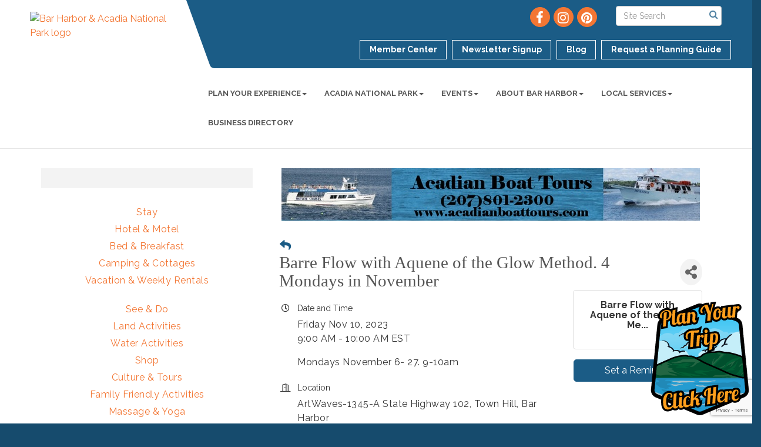

--- FILE ---
content_type: text/html; charset=utf-8
request_url: https://www.visitbarharbor.com/events/details/barre-flow-with-aquene-of-the-glow-method-4-mondays-in-november-11-10-2023-46796?calendarMonth=2023-11-01
body_size: 26824
content:


<!DOCTYPE html>
<!--[if lt IE 7]> <html dir="ltr" lang="en-US" class="ie6"> <![endif]-->
<!--[if IE 7]>    <html dir="ltr" lang="en-US" class="ie7"> <![endif]-->
<!--[if IE 8]>    <html dir="ltr" lang="en-US" class="ie8"> <![endif]-->
<!--[if gt IE 8]><!--> <html dir="ltr" lang="en-US"> <!--<![endif]-->

<!-- BEGIN head -->
<head>
<!-- start injected HTML (CCID=3061) -->
<!-- page template: https://www.visitbarharbor.com/publiclayout-directory -->
<meta name="ROBOTS" content="NOINDEX, NOFOLLOW" />
<meta name="keywords" content="Barre Flow with Aquene of the Glow Method. 4 Mondays in November,Bar Harbor Chamber of Commerce,Bar Harbor,events,calendar,regional" />
<meta name="description" content="Join Aquene Diedricksen for this four week series: Mondays, November 6, 13, 20 and 27 from 9:00am - 10:00am. You will enhance body awareness and appreciation, build lean muscle, and improve flexibility and balance. Barre combines dynamic ballet exercises and techniques with elements of Pilates, yoga, and f - 11/10/2..." />
<link href="https://www.visitbarharbor.com/integration/customerdefinedcss?_=e-BHlQ2" rel="stylesheet" type="text/css" />
<!-- link for rss not inserted -->
<link rel="canonical" href="https://www.visitbarharbor.com/events/details/barre-flow-with-aquene-of-the-glow-method-4-mondays-in-november-11-10-2023-46796" />
<!-- end injected HTML -->

	<!--Meta Tags-->
	<meta http-equiv="Content-Type" content="text/html; charset=UTF-8" />
    <meta charset="utf-8">
	<!--Title-->
	<title>Barre Flow with Aquene of the Glow Method. 4 Mondays in November - Nov 10, 2023 - Bar Harbor Chamber of Commerce, ME</title>
    <!--Favicon-->
    <link rel="shortcut icon" href="https://chambermaster.blob.core.windows.net/userfiles/UserFiles/chambers/3061/CMS/BHfavaicon-01.png" type="image/x-icon" />
        
    <!-- Begin Styles -->    
    <!-- Page Header -->
    <script type="text/javascript">
        var BASE_URL = "//www.visitbarharbor.com/";
        var CMS = CMS || {};
        CMS.Warnings = CMS.Warnings || {};
        CMS.Defaults = CMS.Defaults || {};
    </script>
<link href="/Content/bundles/cms-public-styles?v=D8mNTZ-9UqeGhR8ddDkrI_X_p7u8taSdYzURPHS2JXg1" rel="stylesheet"/>
<script src="/Content/bundles/cms-public-header-scripts?v=yPjNtgpZ8y92tvBtDtdFF4JH0RbMuwi-tJnjLPEBD3o1"></script>
    <script type="text/javascript">
        CMS.jQuery = jQuery.noConflict(true);
    </script>
    
    
    
    
    <link href='https://fonts.googleapis.com/css?family=Raleway:400,700,500' rel='stylesheet' type='text/css'>
    <meta name="viewport" content="width=device-width, initial-scale=1.0" />
    <!-- ===== Base Template Styles ===== -->
    <link class="cms-style" href="/Themes/Captivate/Resources/css/captivatestyles.css" rel="stylesheet">
    <!-- ===== IE9 Edit Mode Fix ===== -->
    <!--[if IE]>
    <style>
        .cms-edit-mode i.fa.fa-plus.add-cms-content.pull-right.clickable {
            margin-left: 15px;
        }
    </style>
    <![endif]-->

    


    <link rel="stylesheet" href="//www.visitbarharbor.com/css/default" type="text/css" media="all" id="theme-style" />

    <!-- Site Header -->
<!-- header data -->
<style>
@import url('https://fonts.googleapis.com/css?family=Clicker+Script');
@import url('https://fonts.googleapis.com/css?family=Satisfy');
.zoom-area {background-color:#f3f3f3;padding: 40px 0}
.cms-flexslider {
  background-color: transparent;
  } 
div#parallax {
    padding: 100px 0;
}  
  .spotlight {
    background-color: #1B5C86;
    padding: 40px 0;
    color: #fff;
    text-align:center;
    font-size: 46px;
    font-weight: 400;
    letter-spacing: .5px;
    line-height: 1.4;
    position: relative;
    text-shadow: 1px 2px 2px rgba(0, 0, 0, 0.5);
  }

#parallax p {
    font-size: 38px;
    font-weight: 700;
    line-height: 1.3;
    text-align: center;
    text-shadow: 0 1px 1px #000000;
  color: #fff;
}
#parallax h2 {
    font-size: 38px;
    font-weight: 700;
    line-height: 1.3;
    margin-top: 130px;
    text-align: center;
    text-shadow: 0 1px 1px #000000;
  color: #fff;
}  
  
/* ================= TEAM SECTION ==================== */
#our-team {
	padding: 40px 0 60px 0;
	text-align: center;
      background-color: #fff;
/* end staff-me */ }
.staff-mem {
	cursor: pointer;
	position: relative;
	top: 0;
	-webkit-transition: all 0.5s ease;
	-moz-transition: all 0.5s ease;
	-o-transition: all 0.5s ease;
	transition: all 0.5s ease;
}
.staff-mem p {
	margin-bottom: 10px;
}
.staff-mem:hover {
	top: -10px;
}
.staff-mem img {
	margin: 0 auto;
	border: 1px solid #cccccc;
  opacity: .5;
}
.staff-mem img:hover {
	margin: 0 auto;
	border: 1px solid #cccccc;
  opacity: 1.0;
	-webkit-transition: all 0.25s ease;
	-moz-transition: all 0.25s ease;
	-o-transition: all 0.25s ease;
	transition: all 0.25s ease;  
}  
.img-circle img {
	border-radius: 50%;
}
div#our-team h1, h2, h3, h4, h5 {
    margin-bottom:10px;
  }
  #our-team p {
    margin-bottom: 0;
}
  
/*--ZOOM--*/
  .zoom {
    display: block;
    overflow: hidden;
    /*border: solid 1px #000;*/
  }  
  .zoom .cms-image-widget {
    margin-bottom: 0;
    overflow: hidden;
  }
    .zoom img:hover {
    transform: rotate(0deg) scale(1.5);
     -moz-transition: all 1.5s ease;
  -o-transition: all 1.5s ease;
  -webkit-transition: all 1.5s ease;
  transition: all 1.5s ease;
  } 
  
/*--where to buttons--*/
.rodeo-where-to {
    text-align: center;
    padding-top: 3px;
    padding-bottom: 3px;
    display: inline-block;
    -webkit-padding-start: 0px;
  width: 100%;
}
.rodeo-where-to li {
    display: inline-block;
    margin: 0px;
    padding: 0px;
    background-color: transparent;
    border-color: transparent;
  width: 100%;
}
.rodeo-where-to .nav-item {
    padding: 0px;
}
ul.rodeo-where-to>div, ul.rodeo-where-to a {
    border-color: #F37633;
}
.rodeo-where-to > div, .rodeo-where-to a {
    font-family: 'Satisfy', lobster, cursive, sans-serif;
    font-weight: normal;
    font-size: 28px;
    line-height: 28px;
    text-transform: none;
    text-align: center;
    white-space: nowrap;
}
ul.rodeo-where-to > div, ul.rodeo-where-to a {
    display: inline-block;
    border-color: #F37633 !important;
    border: 3px solid;
    padding: 13px 25px;
    margin: 0 0 10px;
    background: #fff;
    -moz-border-radius: 10px;
    -webkit-border-radius: 10px;
    border-radius: 10px;
    -moz-box-sizing: border-box;
    -webkit-box-sizing: border-box;
    box-sizing: border-box;
    zoom: 1;
    /*height: 68px;*/
    color: #fff;
}
.rodeo-where-to >div:before, ul.sidebar-nav.rodeo-where-to.sidebar-primary .nav-item a:before {
    color: #F37633;
    box-sizing: border-box;
}
ul.sidebar-nav.rodeo-where-to .nav-item a:before {
    display: none;
    /*display: block;
    content: 'Where to';
    font-family: 'Satisfy', lobster, cursive, sans-serif;
    font-size: 30px;
    line-height: 20px;
    text-align: left;
    text-transform: none; */
}
.cms-template-editor .preview ul.sidebar-nav.rodeo-where-to .nav-item > div, ul.sidebar-nav.rodeo-where-to .nav-item a {
    font-family: 'Satisfy', lobster, cursive, sans-serif;
    font-weight: normal;
    font-size: 28px;
    line-height: 28px;
    text-transform: none;
    text-align: center;
    white-space: nowrap;
}
ul.sidebar-nav.rodeo-where-to .nav-item > div, ul.sidebar-nav.rodeo-where-to .nav-item a {
	color: #1B5C86;
  background-color: #fff;
  padding: 12px;
} 
ul.sidebar-nav.rodeo-where-to .nav-item a:hover {
	color: #1B5C86;
  background-color: #fff;
  padding: 12px;
  opacity: .8;
}   
@media (min-width:768px) {.rodeo-where-to li {width: 32%;}}

@media (min-width:992px) {.rodeo-where-to li {width: 19%}}

@media (min-width:1200px) {}  


.wrapper {
    background-color: #fff;
}
[pagelayout="Home Custom"] .wrapper {
    background-color: transparent;
}
.lodging-area {
    background-color: #ffffff;
    padding: 30px 0 30px 0;
        border-bottom: 1px solid #d3d3d3;
}
.shopping-area {
    background-color: #ffffff;
    padding: 30px 0 30px 0;
        border-top: 1px solid #d3d3d3;
}
.spotlight {
    line-height: 16px;
}
h2, .h2 {
   font-family: 'Satisfy', lobster, cursive, sans-serif;
   font-size: 48px;
   color: #1B5C86;
   font-weight: 400;
}
.logo img {
    padding: 10px 30px 0 0;
}
.yamm .yamm-content {
    padding: 20px 30px;
    background: rgba(0,0,0,.8);
}
.dropdown-menu {
    background-color: transparent;
}
.yamm p {
    color: #ffffff;
}
.yamm a {
    color: #e1e1e1;
}
.yamm a:hover {
    color: #F37633;
}
.h1-area {
    font-family: 'Satisfy', lobster, cursive, sans-serif;
    font-size: 48px;
    color: #1B5C86;
    font-weight: 400;
}
h1 {
    margin-top: 20px;
}
#mn-content .mn-sponsorthanks {
    display: none;
}
button, input, optgroup, select, textarea {
    color: #333333;
}
</style>    <!-- End Styles -->
        <script>
            (function (i, s, o, g, r, a, m) {
                i['GoogleAnalyticsObject'] = r; i[r] = i[r] || function () {
                    (i[r].q = i[r].q || []).push(arguments)
                }, i[r].l = 1 * new Date(); a = s.createElement(o),
                m = s.getElementsByTagName(o)[0]; a.async = 1; a.src = g; m.parentNode.insertBefore(a, m)
            })(window, document, 'script', '//www.google-analytics.com/analytics.js', 'ga');

            ga('create', 'G-TZ3WMJQM0G', 'auto');
            ga('send', 'pageview');
        </script>
    <!-- jQuery first, then Popper.js, then Bootstrap JS -->
    <script src="https://code.jquery.com/jquery-3.7.1.min.js" crossorigin="anonymous"></script>
    <script type="text/javascript" src="https://code.jquery.com/ui/1.13.2/jquery-ui.min.js"></script>
<script src="https://www.visitbarharbor.com/Content/bundles/SEO4?v=jX-Yo1jNxYBrX6Ffq1gbxQahkKjKjLSiGjCSMnG9UuU1"></script>
    <script type="text/javascript" src="https://ajax.aspnetcdn.com/ajax/globalize/0.1.1/globalize.min.js"></script>
    <script type="text/javascript" src="https://ajax.aspnetcdn.com/ajax/globalize/0.1.1/cultures/globalize.culture.en-US.js"></script>
    <!-- Required meta tags -->
    <meta charset="utf-8">
    <meta name="viewport" content="width=device-width, initial-scale=1, shrink-to-fit=no">
    <link rel="stylesheet" href="https://code.jquery.com/ui/1.13.2/themes/base/jquery-ui.css" type="text/css" media="all" />
    <script type="text/javascript">
        var MNI = MNI || {};
        MNI.CurrentCulture = 'en-US';
        MNI.CultureDateFormat = 'M/d/yyyy';
        MNI.BaseUrl = 'https://www.visitbarharbor.com';
        MNI.jQuery = jQuery.noConflict(true);
        MNI.Page = {
            Domain: 'www.visitbarharbor.com',
            Context: 202,
            Category: null,
            Member: null,
            MemberPagePopup: false
        };
        MNI.LayoutPromise = new Promise(function (resolve) {
            MNI.LayoutResolution = resolve;
        });
        MNI.MemberFilterUrl = '';
    </script>


    <script src="https://www.google.com/recaptcha/enterprise.js?render=6LfI_T8rAAAAAMkWHrLP_GfSf3tLy9tKa839wcWa" async defer></script>
    <script>

        const SITE_KEY = '6LfI_T8rAAAAAMkWHrLP_GfSf3tLy9tKa839wcWa';

        // Repeatedly check if grecaptcha has been loaded, and call the callback once it's available
        function waitForGrecaptcha(callback, retries = 10, interval = 1000) {
            if (typeof grecaptcha !== 'undefined' && grecaptcha.enterprise.execute) {
                callback();
            } else if (retries > 0) { 
                setTimeout(() => {
                    waitForGrecaptcha(callback, retries - 1, interval);
                }, interval);
            } else {
                console.error("grecaptcha is not available after multiple attempts");
            }
        }

        // Generates a reCAPTCHA v3 token using grecaptcha.enterprise and injects it into the given form.
        // If the token input doesn't exist, it creates one. Then it executes the callback with the token.
        function setReCaptchaToken(formElement, callback, action = 'submit') {
            grecaptcha.enterprise.ready(function () {
                grecaptcha.enterprise.execute(SITE_KEY, { action: action }).then(function (token) {

                    MNI.jQuery(function ($) {
                        let input = $(formElement).find("input[name='g-recaptcha-v3']");

                        if (input.length === 0) {
                            input = $('<input>', {
                                type: 'hidden',
                                name: 'g-recaptcha-v3',
                                value: token
                            });
                            $(formElement).append(input);
                        }
                        else
                            $(input).val(token);

                        if (typeof callback === 'function') callback(token);
                    })

                });
            });
        }

    </script>




<script src="https://www.visitbarharbor.com/Content/bundles/MNI?v=34V3-w6z5bLW9Yl7pjO3C5tja0TdKeHFrpRQ0eCPbz81"></script>


    <meta property='og:url' content='https://www.visitbarharbor.com/events/details/barre-flow-with-aquene-of-the-glow-method-4-mondays-in-november-11-10-2023-46796?calendarMonth=2023-11-01' />
<meta property='og:title' content='Barre Flow with Aquene of the Glow Method. 4 Mondays in November' />
<meta property='og:description' content='Join Aquene Diedricksen for this four week series: Mondays, November 6, 13, 20 and 27 from 9:00am - 10:00am. You will enhance body awareness and appreciation, build lean muscle, and improve flexibility and balance. Barre combines dynamic ballet exercises and techniques with elements of Pilates, yoga, and f - 11/10/2...' />
<meta property='og:image' content='https://chambermaster.blob.core.windows.net/images/chambers/3061/ChamberImages/logo/200x200/BH-Chamber-Green-Logo-(1).png' />

    <script src='https://www.google.com/recaptcha/api.js?onload=onloadCaptchaCallback'></script>
    <script type="text/javascript">

        // Recaptcha fix for IOS
        var HEADER_HEIGHT = 0;
        var isIOS = /iPhone|iPad|iPod/i.test(navigator.userAgent);
        var grecaptchaPosition;


        var isScrolledIntoView = function (elem) {
            var elemRect = elem.getBoundingClientRect();
            var isVisible = (elemRect.top - HEADER_HEIGHT >= 0 && elemRect.bottom <= window.innerHeight);
            return isVisible;
        };
        // End initial Recaptcha fix for IOS.See below verifyRecaptchaCallback and ISIOS for it's usage.

        // Recaptcha aria attributes after load
        function onloadCaptchaCallback() {
            MNI.jQuery('#g-recaptcha-response').attr('aria-hidden', true);
            MNI.jQuery('#g-recaptcha-response').attr('aria-label', 'Captcha response');
        }

        MNI.jQuery(function ($) {
            $(function () {
                var $form = $('form.gz-form.needs-validation');
                var form = $form[0];
                $form.find('button.gz-submit-btn').click(function (e) {
                    e.preventDefault();

                    if (form.checkValidity() === false) {
                        form.classList.add('was-validated');
                        $(form).find(":input[required]").each(function () {
                            if (!this.checkValidity()) {
                                this.style.border = '1px solid red';
                            } else {
                                this.style.border = '';
                            }

                            var captchaToken = $('#captchavalidation').val();

                            if (!captchaToken) {
                                $('.g-recaptcha > div').css('border', '2px solid red');
                                $('.invalid-feedback').show(); 
                            } else {
                                $('.g-recaptcha > div').css('border', '');
                                $('.invalid-feedback').hide();
                            }
                        })
                        scrollToTop();
                    } else {
                        waitForGrecaptcha(() => {
                            setReCaptchaToken($form, () => form.submit(), "eventReminder");
                        })
                    }
                });

                function scrollToTop() {
                    $('html, body').animate({
                        scrollTop: $(".gz-event-reminder").offset().top
                    }, 500, 'linear');
                }

                window.verifyRecaptchaCallback = function (response) {
                    $('input[data-recaptcha]').val(response).trigger('change');
                    if (isIOS && grecaptchaPosition !== undefined) {
                        window.scrollTo(0, grecaptchaPosition);
                    }
                }

                window.expiredRecaptchaCallback = function () {
                    $('input[data-recaptcha]').val("").trigger('change');
                }


                if (isIOS) {
                    var recaptchaElements = document.querySelectorAll('.g-recaptcha');

                    window.addEventListener('scroll', function () {
                        Array.prototype.forEach.call(recaptchaElements, function (element) {
                            if (isScrolledIntoView(element)) {
                                grecaptchaPosition = document.documentElement.scrollTop || document.body.scrollTop;
                            }
                        });
                    }, false);
                }

            })
        })

        MNI.ITEM_TYPE = 1;
        MNI.ITEM_ID = 46796;
        (function ($) {
            $(document).ready(function () {
                var reminderOpen = 'False' == 'True';
                var x = window.matchMedia("(max-width: 576px)")
                if (reminderOpen)
                {
                    $(".reminder-btn").trigger("click");
                    if (x.matches)
                    {
                        $("#cardReminder_MobileOnly").removeClass("collapsing").addClass("collapse show in");
                    }
                }
            });
        })(MNI.jQuery);
    </script>
    <!-- Bootstrap CSS -->
    <link type="text/css" href="https://www.visitbarharbor.com/Content/SEO4/css/bootstrap/bootstrap-ns.min.css" rel="stylesheet" />
<link href="https://www.visitbarharbor.com/Content/SEO4/css/fontawesome/css/fa.bundle?v=ruPA372u21djZ69Q5Ysnch4rq1PR55j8o6h6btgP60M1" rel="stylesheet"/>
<link href="https://www.visitbarharbor.com/Content/SEO4/css/v4-module.bundle?v=teKUclOSNwyO4iQ2s3q00X0U2jxs0Mkz0T6S0f4p_241" rel="stylesheet"/>
<meta name="referrer" content="origin" /></head>
 <!-- Begin body -->
<body class="cmsbackground">
    


<div id="page-layout" pageLayout="Left Sidebar" pageId=63813>
    
<script>document.body.className += ' fade-out';</script>
<div class="wrapper">
    <header>
        <div class="container-fluid">
            <div class="row">
                <div class="col-xs-7 col-sm-3 logo">
<div class="page-area  global" pageareaid="Head 0">
    <ul class="cms-widgets">

<li class="cms-widget published " contentid="350433" pageareaid="Head 0" order="0" contenttypeid="8">
        <!--  -->
    
    <div class="cms-image-widget ">
            <a href="/" >
                    <img style="max-width:100%" alt="Bar Harbor &amp; Acadia National Park logo" src="https://chambermaster.blob.core.windows.net/userfiles/UserFiles/chambers/3061/CMS/design_elements/BHCOCLogoRaleway_300px.png">

            </a>
    </div>

    <span style="clear:both;display:block;"></span>
</li>


 


<li class="cms-widget published " contentid="629531" pageareaid="Head 0" order="1" contenttypeid="6">
        <!-- 
    <span>Generic</span>
 -->
    

    <div class="cms-design-panel" id="content-629531">
<script id="visit_widget_script_tag" type="text/javascript" src="https://scripts.visitwidget.com/visitbarharbor.visitwidget.com/Option1/visit_widget.js"></script><script type="text/javascript" src="https://scripts.visitwidget.com/visitbarharbor.visitwidget.com/app_banner_config.js"></script><script type="text/javascript" src="https://scripts.visitwidget.com/app_banner_v2.min.js"></script><!-- Google tag (gtag.js) --><script async src="https://www.googletagmanager.com/gtag/js?id=G-TZ3WMJQM0G"></script><script>
  window.dataLayer = window.dataLayer || [];
  function gtag(){dataLayer.push(arguments);}
  gtag('js', new Date());

  gtag('config', 'G-TZ3WMJQM0G');
</script>    </div>

    <span style="clear:both;display:block;"></span>
</li>


 

    </ul>
</div>
</div>
                <div class="col-xs-12 col-md-9 aside-logo">
                    <div class="row">
                        <div class="col-md-12 top-bar hidden-xs hidden-sm">
                            <div class="row">
                                <div class="top-bar-item">
<div class="page-area  global" pageareaid="Head 1">
    <ul class="cms-widgets">

<li class="cms-widget published " contentid="350438" pageareaid="Head 1" order="0" contenttypeid="14">
        <!-- 
    <span>Search</span>
 -->
    

    <div class="cms-design-panel" id="content-350438">

<script type="text/javascript">
        (function ($) {
            $(function () {
                $('#content-350438 .cms-search').SiteSearch();
            });
        })(CMS.jQuery)
</script>
<style>
    #content-350438 .cms-search.cms-search-custom .cms-search-holder {
        color:#0071bc;
    }
    #content-350438 .cms-search.cms-search-custom .cms-search-go:hover {
        color:#0071bc;
        border: 1px solid #0071bc;
    }
    #content-350438 .cms-search.cms-search-custom .cms-search-go:not(:hover),
    #content-350438 .cms-search.cms-search-custom .cms-search-go:active {
        background-color: #0071bc;
    }
    #content-350438 .cms-search-results {
        width:100%;
    }
    #content-350438 .cms-search-wrapper {
        width: 85%;
    }
    #content-350438 .cms-search {
        text-align:center ;
    }
    #content-350438 .form-group input.form-control {
        padding-right:25px;
    }
    #content-350438 .cms-pages-results {
        display:block;
    }
    #content-350438 .cms-members-results {
        display:block;
    }
    #content-350438 .cms-category-results {
        display:block;
    }
    #content-350438 .cms-quicklink-results {
        display:block;
    }
    #content-350438 .cms-events-results {
        display:block;
    }
    #content-350438 .cms-search-go {
        display:none;
    }
    #content-350438 .cms-search-holder {
        display:block;
    }
    #content-350438 .search-wrapper {
        margin-right:auto;
    }
</style>
<div class="cms-content cms-search cms-search-primary" state="none">
    <div class="cms-search-wrapper">
        <div class="form-group">
            <i class="fa fa-search cms-search-holder" title="Search"></i>
            <div class="cms-search-go">Go</div>
            <div class="search-wrapper">
                <input type="text" class="form-control" placeholder="Site Search">
                <input type="hidden" class="cms-search-mask" value="31">
                <input type="hidden" class="cms-search-limit" value="15">
            </div>
        </div>
        <div class="cms-search-results">
            <div class="search-results-wrapper">
                <div class="cms-pages-results">
                    <h4><strong>Pages</strong></h4>
                    <ul></ul>
                </div>
                <div class="cms-members-results">
                    <h4><strong>Members</strong></h4>
                    <ul></ul>
                </div>
                <div class="cms-category-results">
                    <h4><strong>Categories</strong></h4>
                    <ul></ul>
                </div>
                <div class="cms-quicklink-results">
                    <h4><strong>Quicklinks</strong></h4>
                    <ul></ul>
                </div>
                <div class="cms-events-results">
                    <h4><strong>Events</strong></h4>
                    <ul></ul>
                </div>
            </div>
        </div>
    </div>
</div>





    </div>

    <span style="clear:both;display:block;"></span>
</li>


 

    </ul>
</div>
</div>
                                <div class="top-bar-item">
<div class="page-area  global" pageareaid="Head 2">
    <ul class="cms-widgets">

<li class="cms-widget published " contentid="350435" pageareaid="Head 2" order="0" contenttypeid="9">
        <!--  -->
    
    <div class="cms-cm-icons">
        <ul class="cms-icon-links fixed  icon-links-secondary  " count="3" id="content-350435">
                <li class="cms-icon-link">
                    <a href="https://www.facebook.com/barharborcc/" target=&quot;_blank&quot;>
                        <div class="panel-icon">
                                <i class="fa fa-facebook flat-social" title="Icon Link"></i>
                                                    </div>
                    </a>
                </li>
                <li class="cms-icon-link">
                    <a href="https://www.instagram.com/visitbarharbor/" target=&quot;_blank&quot;>
                        <div class="panel-icon">
                                <i class="fa fa-instagram flat-social" title="Icon Link"></i>
                                                    </div>
                    </a>
                </li>
                <li class="cms-icon-link">
                    <a href="https://www.pinterest.com/visitbarharbor/" target=&quot;_blank&quot;>
                        <div class="panel-icon">
                                <i class="fa fa-pinterest flat-social" title="Icon Link"></i>
                                                    </div>
                    </a>
                </li>
        </ul>
    </div>

    <span style="clear:both;display:block;"></span>
</li>


 

    </ul>
</div>
</div>
                                <div class="top-bar-item">
<div class="page-area  global" pageareaid="Head 3">
    <ul class="cms-widgets">

<li class="cms-widget published " contentid="350423" pageareaid="Head 3" order="0" contenttypeid="7">
        <!--  -->
    
    <div class="cms-custom-links">
            <style>
                
                ul#content-350423.sidebar-nav.cms-ghost.sidebar-default.custom .nav-item a {
                    background-color:RGBA(255, 255, 255, 0);
                    border-color:#FFFFFF;
                    color:#FFFFFF;
                }
                                ul#content-350423.sidebar-nav.sidebar-default.custom .nav-item a {
                    background-color:RGBA(255, 255, 255, 0);
                    border-color:RGBA(255, 255, 255, 0);
                    color:#FFFFFF;
                }
            </style>
        <div class="cms-alignment-wrapper right ">
            <ul class="sidebar-nav sidebar-default custom  cms-ghost " id="content-350423">
                    <li>
                        <div class="nav-item">
                            <a href="https://www.visitbarharbor.com/member-center" >
                                <span class="panel-icon">
                                                                            <span class="panel-image"><img class="blank" src="https://devchambermaster.blob.core.windows.net/cms/media/icons/add-icon-flat.png"></span>
                                                                            <span>Member Center</span>
                                </span>
                            </a>
                        </div>
                    </li>
                    <li>
                        <div class="nav-item">
                            <a href="/newsletter-signup" >
                                <span class="panel-icon">
                                                                            <span class="panel-image"><img class="blank" src="https://devchambermaster.blob.core.windows.net/cms/media/icons/add-icon-flat.png"></span>
                                                                            <span>Newsletter Signup</span>
                                </span>
                            </a>
                        </div>
                    </li>
                    <li>
                        <div class="nav-item">
                            <a href="https://www.visitbarharbor.com/blog/visit-bar-harbor-4726" >
                                <span class="panel-icon">
                                                                            <span class="panel-image"><img class="blank" src="https://devchambermaster.blob.core.windows.net/cms/media/icons/add-icon-flat.png"></span>
                                                                            <span>Blog</span>
                                </span>
                            </a>
                        </div>
                    </li>
                    <li>
                        <div class="nav-item">
                            <a href="/info" >
                                <span class="panel-icon">
                                                                            <span class="panel-image"><img class="blank" src="https://devchambermaster.blob.core.windows.net/cms/media/icons/add-icon-flat.png"></span>
                                                                            <span>Request a Planning Guide</span>
                                </span>
                            </a>
                        </div>
                    </li>
            </ul>
        </div>
    </div>    

    <span style="clear:both;display:block;"></span>
</li>


 

    </ul>
</div>
</div>
                            </div>
                        </div>
                        <!-- Navigation -->
                        <div class="col-md-12">
                            <div class="row">
                                <nav class="navbar navbar-default" role="navigation">
                                    <!-- mobile display -->
                                    <div class="navbar-header">
                                        <button type="button" class="navbar-toggle" data-toggle="collapse" data-target="#bs-example-navbar-collapse-1"> <span class="sr-only">Toggle navigation</span> <span class="icon-bar"></span> <span class="icon-bar"></span> <span class="icon-bar"></span></button>
                                    </div>
                                    <!-- Collect the nav links, forms, and other content for toggling -->
                                    <div class="collapse navbar-collapse" id="bs-example-navbar-collapse-1">
                                        <div id="cm-cms-menu">
                                            <div class="top-bar visible-xs-block visible-sm-block">
                                                <div class="top-bar-item">
<div class="page-area  global" pageareaid="Head 1">
    <ul class="cms-widgets">

<li class="cms-widget published " contentid="350438" pageareaid="Head 1" order="0" contenttypeid="14">
        <!-- 
    <span>Search</span>
 -->
    

    <div class="cms-design-panel" id="content-350438">

<script type="text/javascript">
        (function ($) {
            $(function () {
                $('#content-350438 .cms-search').SiteSearch();
            });
        })(CMS.jQuery)
</script>
<style>
    #content-350438 .cms-search.cms-search-custom .cms-search-holder {
        color:#0071bc;
    }
    #content-350438 .cms-search.cms-search-custom .cms-search-go:hover {
        color:#0071bc;
        border: 1px solid #0071bc;
    }
    #content-350438 .cms-search.cms-search-custom .cms-search-go:not(:hover),
    #content-350438 .cms-search.cms-search-custom .cms-search-go:active {
        background-color: #0071bc;
    }
    #content-350438 .cms-search-results {
        width:100%;
    }
    #content-350438 .cms-search-wrapper {
        width: 85%;
    }
    #content-350438 .cms-search {
        text-align:center ;
    }
    #content-350438 .form-group input.form-control {
        padding-right:25px;
    }
    #content-350438 .cms-pages-results {
        display:block;
    }
    #content-350438 .cms-members-results {
        display:block;
    }
    #content-350438 .cms-category-results {
        display:block;
    }
    #content-350438 .cms-quicklink-results {
        display:block;
    }
    #content-350438 .cms-events-results {
        display:block;
    }
    #content-350438 .cms-search-go {
        display:none;
    }
    #content-350438 .cms-search-holder {
        display:block;
    }
    #content-350438 .search-wrapper {
        margin-right:auto;
    }
</style>
<div class="cms-content cms-search cms-search-primary" state="none">
    <div class="cms-search-wrapper">
        <div class="form-group">
            <i class="fa fa-search cms-search-holder" title="Search"></i>
            <div class="cms-search-go">Go</div>
            <div class="search-wrapper">
                <input type="text" class="form-control" placeholder="Site Search">
                <input type="hidden" class="cms-search-mask" value="31">
                <input type="hidden" class="cms-search-limit" value="15">
            </div>
        </div>
        <div class="cms-search-results">
            <div class="search-results-wrapper">
                <div class="cms-pages-results">
                    <h4><strong>Pages</strong></h4>
                    <ul></ul>
                </div>
                <div class="cms-members-results">
                    <h4><strong>Members</strong></h4>
                    <ul></ul>
                </div>
                <div class="cms-category-results">
                    <h4><strong>Categories</strong></h4>
                    <ul></ul>
                </div>
                <div class="cms-quicklink-results">
                    <h4><strong>Quicklinks</strong></h4>
                    <ul></ul>
                </div>
                <div class="cms-events-results">
                    <h4><strong>Events</strong></h4>
                    <ul></ul>
                </div>
            </div>
        </div>
    </div>
</div>





    </div>

    <span style="clear:both;display:block;"></span>
</li>


 

    </ul>
</div>
</div>
                                                <div class="top-bar-item">
<div class="page-area  global" pageareaid="Head 2">
    <ul class="cms-widgets">

<li class="cms-widget published " contentid="350435" pageareaid="Head 2" order="0" contenttypeid="9">
        <!--  -->
    
    <div class="cms-cm-icons">
        <ul class="cms-icon-links fixed  icon-links-secondary  " count="3" id="content-350435">
                <li class="cms-icon-link">
                    <a href="https://www.facebook.com/barharborcc/" target=&quot;_blank&quot;>
                        <div class="panel-icon">
                                <i class="fa fa-facebook flat-social" title="Icon Link"></i>
                                                    </div>
                    </a>
                </li>
                <li class="cms-icon-link">
                    <a href="https://www.instagram.com/visitbarharbor/" target=&quot;_blank&quot;>
                        <div class="panel-icon">
                                <i class="fa fa-instagram flat-social" title="Icon Link"></i>
                                                    </div>
                    </a>
                </li>
                <li class="cms-icon-link">
                    <a href="https://www.pinterest.com/visitbarharbor/" target=&quot;_blank&quot;>
                        <div class="panel-icon">
                                <i class="fa fa-pinterest flat-social" title="Icon Link"></i>
                                                    </div>
                    </a>
                </li>
        </ul>
    </div>

    <span style="clear:both;display:block;"></span>
</li>


 

    </ul>
</div>
</div>
                                                <div class="top-bar-item">
<div class="page-area  global" pageareaid="Head 3">
    <ul class="cms-widgets">

<li class="cms-widget published " contentid="350423" pageareaid="Head 3" order="0" contenttypeid="7">
        <!--  -->
    
    <div class="cms-custom-links">
            <style>
                
                ul#content-350423.sidebar-nav.cms-ghost.sidebar-default.custom .nav-item a {
                    background-color:RGBA(255, 255, 255, 0);
                    border-color:#FFFFFF;
                    color:#FFFFFF;
                }
                                ul#content-350423.sidebar-nav.sidebar-default.custom .nav-item a {
                    background-color:RGBA(255, 255, 255, 0);
                    border-color:RGBA(255, 255, 255, 0);
                    color:#FFFFFF;
                }
            </style>
        <div class="cms-alignment-wrapper right ">
            <ul class="sidebar-nav sidebar-default custom  cms-ghost " id="content-350423">
                    <li>
                        <div class="nav-item">
                            <a href="https://www.visitbarharbor.com/member-center" >
                                <span class="panel-icon">
                                                                            <span class="panel-image"><img class="blank" src="https://devchambermaster.blob.core.windows.net/cms/media/icons/add-icon-flat.png"></span>
                                                                            <span>Member Center</span>
                                </span>
                            </a>
                        </div>
                    </li>
                    <li>
                        <div class="nav-item">
                            <a href="/newsletter-signup" >
                                <span class="panel-icon">
                                                                            <span class="panel-image"><img class="blank" src="https://devchambermaster.blob.core.windows.net/cms/media/icons/add-icon-flat.png"></span>
                                                                            <span>Newsletter Signup</span>
                                </span>
                            </a>
                        </div>
                    </li>
                    <li>
                        <div class="nav-item">
                            <a href="https://www.visitbarharbor.com/blog/visit-bar-harbor-4726" >
                                <span class="panel-icon">
                                                                            <span class="panel-image"><img class="blank" src="https://devchambermaster.blob.core.windows.net/cms/media/icons/add-icon-flat.png"></span>
                                                                            <span>Blog</span>
                                </span>
                            </a>
                        </div>
                    </li>
                    <li>
                        <div class="nav-item">
                            <a href="/info" >
                                <span class="panel-icon">
                                                                            <span class="panel-image"><img class="blank" src="https://devchambermaster.blob.core.windows.net/cms/media/icons/add-icon-flat.png"></span>
                                                                            <span>Request a Planning Guide</span>
                                </span>
                            </a>
                        </div>
                    </li>
            </ul>
        </div>
    </div>    

    <span style="clear:both;display:block;"></span>
</li>


 

    </ul>
</div>
</div>
                                            </div>
                                            

<ul menu-id="4016" class="nav navbar-nav yamm basic-mega cms-bootstrap-menu">
            <li class="dropdown" navigation-id="128622">
            <a href="#" class="dropdown-toggle" data-toggle="dropdown" target="_self">Plan Your Experience<b class="caret"></b></a>
            <ul class="dropdown-menu">
                <li>
                    <div class="yamm-content">
                            <div class="row">
        <ul class="col-sm-3 list-unstyled">
                <li>
                    <p><strong>Stay</strong></p>
                </li>
                    <li><a href="/stay" target="_self">Stay</a></li>
                    <li><a href="/list/category/hotel-motel-49" target="_self">Hotel &amp; Motel</a></li>
                    <li><a href="/list/category/bed-breakfast-96" target="_self">Bed &amp; Breakfast</a></li>
                    <li><a href="/list/category/camping-cottages-97" target="_self">Camping &amp; Cottages</a></li>
                    <li><a href="/list/category/vacation-weekly-rentals-98" target="_self">Vacation &amp; Weekly Rentals</a></li>
        </ul>
        <ul class="col-sm-3 list-unstyled">
                <li>
                    <p><strong>See &amp; Do</strong></p>
                </li>
                    <li><a href="/see-do" target="_self">See &amp; Do</a></li>
                    <li><a href="/list/category/land-activities-104" target="_self">Land Activities</a></li>
                    <li><a href="/list/category/water-activities-105" target="_self">Water Activities</a></li>
                    <li><a href="/shop" target="_self">Shop</a></li>
                    <li><a href="/list/category/culture-tours-106" target="_self">Culture &amp; Tours</a></li>
                    <li><a href="/list/category/family-friendly-activities-108" target="_self">Family Friendly Activities</a></li>
                    <li><a href="/list/category/massage-yoga-107" target="_self">Massage &amp; Yoga</a></li>
        </ul>
        <ul class="col-sm-3 list-unstyled">
                <li>
                    <p><strong>Eat &amp; Drink</strong></p>
                </li>
                    <li><a href="/eat-drink" target="_self">Eat &amp; Drink</a></li>
                    <li><a href="/list/category/restaurants-111" target="_self">Restaurants</a></li>
                    <li><a href="/list/category/coffee-tea-bakeries-109" target="_self">Coffee, Breakfast, &amp; Bakeries</a></li>
                    <li><a href="/list/category/ice-cream-sweets-136" target="_self">Ice Cream &amp; Sweets</a></li>
        </ul>
        <ul class="col-sm-3 list-unstyled">
                <li>
                    <p><strong>Know Before You Go</strong></p>
                </li>
                    <li><a href="/parking" target="_self">Parking</a></li>
                    <li><a href="/sunrise-sunset" target="_self">Sunrise &amp; Sunset</a></li>
                    <li><a href="/sustainable-tourism" target="_self">Sustainable Tourism</a></li>
                    <li><a href="/pet-friendly" target="_self">Traveling with your Pet</a></li>
                    <li><a href="https://www.visitbarharbor.com/list/ql/getting-here-24" target="_self">Transportation</a></li>
                    <li><a href="/visitor-info-centers" target="_self">Visitor Info Centers</a></li>
                    <li><a href="/voluntourism" target="_self">Voluntourism</a></li>
        </ul>
            </div>
    <div class="row">
        <ul class="col-sm-3 list-unstyled">
                <li>
                    <p><strong>Gatherings</strong></p>
                </li>
                    <li><a href="/meetings-weddings" target="_self">Gatherings</a></li>
                    <li><a href="/list/category/meeting-facilities-117" target="_self">Meeting Facilities</a></li>
                    <li><a href="/list/category/vendors-118" target="_self">Vendors</a></li>
                    <li><a href="/list/category/venues-119" target="_self">Wedding Venues</a></li>
        </ul>
        <ul class="col-sm-3 list-unstyled">
                <li>
                    <p><strong>Experiences</strong></p>
                </li>
                    <li><a href="/experience-bar-harbor" target="_self">Experiences</a></li>
                    <li><a href="/museum-in-the-streets" target="_self">Museum in the Streets</a></li>
                    <li><a href="/lobster-roll-tour" target="_self">Lobster Roll Tour</a></li>
        </ul>
            </div>

                    </div>
                </li>
            </ul>
        </li>
        <li class="dropdown" navigation-id="128632">
            <a href="#" class="dropdown-toggle" data-toggle="dropdown" target="_self">Acadia National Park<b class="caret"></b></a>
            <ul class="dropdown-menu">
                <li>
                    <div class="yamm-content">
                            <div class="row">
                    <div class="col-sm-3 list-unstyled">
                    <div>
                        <a href="/acadia-national-park" target="_self">Acadia National Park</a>
                    </div>
                    <div>
                        <a href="/acadia-national-park/insider-tips-for-a-quality-visit" target="_self">Insider Tips for a Quality Visit</a>
                    </div>
                    <div>
                        <a href="/acadia-national-park/lighthouses" target="_self">Lighthouses</a>
                    </div>
                    <div>
                        <a href="/acadia-national-park/mountains" target="_self">Mountains of Acadia</a>
                    </div>
                    <div>
                        <a href="/stargazing" target="_self">Stargazing</a>
                    </div>
                    <div>
                        <a href="/acadia-national-park/vehicle-reservations" target="_self">Vehicle Reservations</a>
                    </div>
            </div>
    </div>

                    </div>
                </li>
            </ul>
        </li>
        <li class="dropdown" navigation-id="125791">
            <a href="#" class="dropdown-toggle" data-toggle="dropdown" target="_self">Events<b class="caret"></b></a>
            <ul class="dropdown-menu">
                <li>
                    <div class="yamm-content">
                            <div class="row">
                    <div class="col-sm-3 list-unstyled">
                    <div>
                        <a href="/events/" target="_self">Events List</a>
                    </div>
                    <div>
                        <a href="/events/calendar/" target="_self">Events Calendar</a>
                    </div>
                    <div>
                        <a href="https://www.visitbarharbor.com/events/details/bar-harbor-chamber-of-commerce-beerfest-bar-crawl-2026-50089" target="_self">BeerFest Bar Crawl</a>
                    </div>
            </div>
    </div>

                    </div>
                </li>
            </ul>
        </li>
        <li class="dropdown" navigation-id="125795">
            <a href="#" class="dropdown-toggle" data-toggle="dropdown" target="_self">About Bar Harbor<b class="caret"></b></a>
            <ul class="dropdown-menu">
                <li>
                    <div class="yamm-content">
                            <div class="row">
                    <div class="col-sm-3 list-unstyled">
                    <div>
                        <a href="/about-bar-harbor" target="_self">About Bar Harbor</a>
                    </div>
                    <div>
                        <a href="/info/" target="_self">Information Requests</a>
                    </div>
                    <div>
                        <a href="/contact/" target="_self">Contact Us</a>
                    </div>
                    <div>
                        <a href="/jobs/" target="_self">Jobs</a>
                    </div>
                    <div>
                        <a href="/news/" target="_self">News &amp; Press</a>
                    </div>
                    <div>
                        <a href="/staff-board-of-directors" target="_self">Staff &amp; Board of Directors</a>
                    </div>
            </div>
    </div>

                    </div>
                </li>
            </ul>
        </li>
        <li class="dropdown" navigation-id="128625">
            <a href="#" class="dropdown-toggle" data-toggle="dropdown" target="_self">Local Services<b class="caret"></b></a>
            <ul class="dropdown-menu">
                <li>
                    <div class="yamm-content">
                            <div class="row">
                    <div class="col-sm-3 list-unstyled">
                    <div>
                        <a href="/local-services" target="_self">Local Services</a>
                    </div>
                    <div>
                        <a href="/list/category/education-131" target="_self">Education</a>
                    </div>
                    <div>
                        <a href="/list/ql/finance-insurance-legal-34" target="_self">Finance, Insurance &amp; Legal</a>
                    </div>
                    <div>
                        <a href="/list/ql/construction-contractors-36" target="_self">Contractors &amp; Home Services</a>
                    </div>
                    <div>
                        <a href="/list/ql/health-wellness-40" target="_self">Health &amp; Wellness</a>
                    </div>
                    <div>
                        <a href="/list/ql/real-estate-38" target="_self">Real Estate</a>
                    </div>
            </div>
    </div>

                    </div>
                </li>
            </ul>
        </li>
        <li ><a href="/list/" target="_self">Business Directory</a></li>

</ul>



                                        </div>
                                    </div>
                                    <!-- /.navbar-collapse -->
                                </nav>
                            </div>
                        </div>
                    </div>
                </div>
            </div>
        </div>
    </header>
    <!-- /Navigation -->
    <!-- Main Content -->
    

<main>
  <div class="slider-area">
    <div class="container-fluid">
      <div class="row">
        <div class="col-md-12">
<div class="page-area  local" pageareaid="Feature 0">
    <ul class="cms-widgets">

<li class="cms-widget " contentid="373871" pageareaid="Feature 0" order="0" contenttypeid="6">
        <!-- 
    <span>Generic</span>
 -->
    


    <span style="clear:both;display:block;"></span>
</li>


 

    </ul>
</div>
 </div>
      </div>
      <div class="row">
        <div class="col-md-12">
<div class="page-area  global" pageareaid="Global Feature 0">
    <ul class="cms-widgets">
    </ul>
</div>
 </div>
      </div>
    </div>
  </div>
  <div class="container inside-page">
    <div class="row">
      <div class="col-xs-12">
<div class="page-area  global" pageareaid="Layout Top 0">
    <ul class="cms-widgets">
    </ul>
</div>
</div>
    </div>
    <div class="row">
      <div class="col-xs-12">
<div class="page-area  local" pageareaid="1">
    <ul class="cms-widgets">
    </ul>
</div>
</div>
    </div>
    <div class="row">
      <div class="col-md-8 col-md-push-4">
        <div class="row">
          <div class="col-xs-12">
<div class="page-area  local" pageareaid="Main">
    <ul class="cms-widgets">

<li class="cms-widget published " contentid="360035" pageareaid="Main" order="0" contenttypeid="1">
        <!--  -->
    
    <div class="cms-content" id="content-360035">
            <div id="gzns">
        

<div class="container-fluid gz-event-details gz-no-logo category-2 category-14" itemscope="itemscope" itemtype="http://schema.org/Event">
    <!--banner ad -->



<div class="row gz-banner"><div class="col"><div class="mn-banner mn-banner-premier"><div id="mn-banner"><noscript><iframe src="https://www.visitbarharbor.com/sponsors/adsframe?context=202&amp;maxWidth=728&amp;maxHeight=90&amp;max=1&amp;rotate=False" width="728" height="90" scrolling="no" frameborder="0" allowtransparency="true" marginwidth="0" marginheight="0"></iframe></noscript></div></div></div></div>
<script type="text/javascript">
    var _mnisq=_mnisq||[];
    _mnisq.push(["domain","www.visitbarharbor.com"],["context",202],["max",5],["rotate",1],["maxWidth",728],["maxHeight",90],["create","mn-banner"]);
    (function(b,d,a,c){b.getElementById(d)||(c=b.getElementsByTagName(a)[0],a=b.createElement(a),a.type="text/javascript",a.async=!0,a.src="https://www.visitbarharbor.com/Content/Script/Ads.min.js",c.parentNode.insertBefore(a,c))})(document,"mni-ads-script","script");
</script>
    <meta itemprop="eventStatus" content="EventScheduled">
    <!--event detail page header image -->
    

    <!--page title and share buttons -->
    <div class="row gz-page-return">
        <a href="https://www.visitbarharbor.com/events/calendar/2023-11-01" aria-label="Back Button"><i class="gz-fas gz-fa-reply"></i></a>
    </div>
    <div class="row gz-event-details-header">
        <div class="col-auto pr-0 gz-details-logo-col">
                
        </div>
        <div class="col pl-0">
            <div class="d-flex gz-details-head">
                    <h1 class="gz-pagetitle" itemprop="name">Barre Flow with Aquene of the Glow Method. 4 Mondays in November</h1>
                <!-- share Button trigger modal (modal code at bottom of page) -->
                    <button id="shareDrop" type="button" class="gz-share-btn" data-toggle="modal" data-target="#shareModal" aria-label="Share Button"> <i class="gz-fas gz-fa-share-alt"></i></button>
            </div>
        </div>
    </div>
    <!-- Event Sponsor display when PLACEMENT_TOP is chosen. Only supported in v4 -->
    <!-- row for event facts or description and register card -->
    <div class="row gz-details-links">
        <div class="col-sm-7 col-md-8 order-sm-first">
                <!-- left column facts on original layout -->
    <div class="row gz-event-facts">
        <div class="col-sm-12 gz-event-date">
            <h5 class="gz-subtitle">Date and Time</h5>
            <p>
                <span itemprop="startDate" content="2023-11-10T14:00:00Z">Friday Nov 10, 2023</span>
                <meta itemprop="endDate" content="2023-11-10T15:00:00Z" />
                    <br>
                    <span class="gz-details-time">9:00 AM - 10:00 AM EST</span>
            </p>
            <div class="gz-details-hours"><p>Mondays November 6- 27. 9-10am</p></div>
        </div>
            <div class="col-sm-12 gz-event-location" itemprop="location" itemscope itemtype="http://schema.org/Place">
                <h5 class="gz-subtitle">Location</h5>
<p><span itemprop="name">ArtWaves-1345-A State Highway 102, Town Hill, Bar Harbor</span></p>                                                            </div>
        <div class="col-sm-12 gz-event-fees">
            <h5 class="gz-subtitle">Fees/Admission</h5>
            <p><span class="gz-event-fees">Member: $60.00. Non-member: $70.00. One class only: $20.00</span></p>
        </div>
        <div class="col-sm-12 gz-event-website">
            <h5 class="gz-subtitle">Website</h5>
            <p><span><a href="http:// https://www.artwavesmdi.org/event-5459814 " itemprop="url" target="_blank">http:// https://www.artwavesmdi.org/event-5459814 </a></span></p>
        </div>
        <div class="col-sm-12 gz-event-contactInfo">
            <h5 class="gz-subtitle">Contact Information</h5>
            <p>
                <span itemprop="organizer">2072660010</span><br>
                    <span><a href="mailto:office@artwavesmdi.org?subject=Barre%20Flow%20with%20Aquene%20of%20the%20Glow%20Method.%204%20Mondays%20in%20November" title="send an email to office@artwavesmdi.org with questions or to request additional information">Send Email</a></span>
            </p>
        </div>
    </div>
        </div>
        <!-- right column for register card and reminder -->
        <div class="col-sm-5 col-md-4 order-sm-last">
                <div class="card gz-eventdetails-card">
        <span class="gz-img-placeholder">Barre Flow with Aquene of the Glow Me...</span>
    </div>

    <!--event reminder accorder for larger viewports, duplicated one below for mobile-->
    <div class="accordion d-none d-sm-block" id="reminderAccordian">
<form action="https://www.visitbarharbor.com/events/details/barre-flow-with-aquene-of-the-glow-method-4-mondays-in-november-11-10-2023-46796" class="gz-form needs-validation" method="post">            <div class="card gz-event-reminder">
                <h5 class="card-header">
                    <button class="btn btn-block reminder-btn" type="button" data-toggle="collapse" data-target="#cardReminder" aria-expanded="true" aria-controls="cardReminder">Set a Reminder</button>
                </h5>
                <div id="cardReminder" class="collapse" data-parent="#reminderAccordian">
                    <div class="card-body">
                        <p class="card-text">Enter your email address below to receive a reminder message.</p>
                        <div>
                            
                        </div>
                        <p class="card-text gz-event-input">
                            <div class="form-group">
                                <label for="reminderEmail" class="sr-only">Email address</label>
                                <input name="Reminder.Email" required type="email" class="form-control" id="reminderEmail" placeholder="name@example.com">
                            </div>
                            <div class="form-group">
                                <label for="reminderDays" class="sr-only">Select the amount of Days before the event</label>
                                <select class="form-control" id="reminderDays" name="Reminder.DaysBefore" required="required"><option value="">-- Select Days Before Event --</option>
<option value="1">1 Day</option>
<option value="2">2 Days</option>
<option value="3">3 Days</option>
<option value="7">1 Week</option>
</select>
                            </div>

                            <section class="captcha-container">
                                <label style="display:none" for="captchavalidation">Captcha Validation</label>
                                <input style="display:none" id="captchavalidation" class="form-control" data-recaptcha="true" required aria-hidden="true" />
                                <div class="invalid-feedback w-100">
                                    Please complete the Captcha
                                </div>
                                <div class="g-recaptcha" data-size="compact" data-sitekey="6LcpNUMUAAAAAB5iVpO_rzGG2TK_vFp7V6SCw_4s" data-callback="verifyRecaptchaCallback" data-expired-callback="expiredRecaptchaCallback"></div>
                            </section>

                            <button class="btn gz-submit-btn" role="button" type="button">Submit</button>
                        </p>
                    </div>
                </div>
            </div>
</form>    </div>
            <!-- Event Sponsor display when PLACEMENT_RIGHT is chosen -->
                    </div>
    </div>
        <!-- row for description on original layout -->
<div class="row gz-event-description" itemprop="about">
                        <div class="col">
                            <h3 class="gz-subtitle">Description</h3>
                            <p>Join Aquene Diedricksen for this four week series: Mondays, November 6, 13, 20 and 27 from 9:00am - 10:00am. You will enhance body awareness and appreciation, build lean muscle, and improve flexibility and balance. Barre combines dynamic ballet exercises and techniques with elements of Pilates, yoga, and functional training. This class is safe and effective for all fitness levels!</p>
                        </div>
                    </div>
        <!-- row for video if exists -->
            <!--event reminder display at bottom only for mobile, other one is hidden on mobile-->
        <div class="accordion d-block d-sm-none" id="reminderAccordian_MobileOnly">
            <div class="card gz-event-reminder">
                <h5 class="card-header">
                    <button class="btn reminder-btn" type="button" data-toggle="collapse" data-target="#cardReminder_MobileOnly" aria-expanded="true" aria-controls="cardReminder_MobileOnly">Set a Reminder</button>
                </h5>
                <div id="cardReminder_MobileOnly" class="collapse" data-parent="#reminderAccordian">
<form action="https://www.visitbarharbor.com/events/details/barre-flow-with-aquene-of-the-glow-method-4-mondays-in-november-11-10-2023-46796" class="gz-form needs-validation" method="post">                        <div class="card-body">
                            <p class="card-text">Enter your email address below to receive a reminder message.</p>
                            <div>
                                
                            </div>
                            <p class="card-text gz-event-input">
                                <div class="form-group">
                                    <label class="sr-only">Email address</label>
                                    <input name="Reminder.Email" required type="email" class="form-control" id="reminderEmailM" placeholder="name@example.com" aria-label="Reminder Email">
                                </div>
                                <div class="form-group">
                                    <label class="sr-only">Select the amount of Days before the event</label>
                                    <select class="form-control" id="reminderDaysM" name="Reminder.DaysBefore" required="required"><option value="">-- Select Days Before Event --</option>
<option value="1">1 Day</option>
<option value="2">2 Days</option>
<option value="3">3 Days</option>
<option value="7">1 Week</option>
</select>
                                </div>
                                <section class="captcha-container">
                                    <label style="display:none" for="captchavalidation">Captcha Validation</label>
                                    <input style="display:none" id="captchavalidation" class="form-control" data-recaptcha="true" required aria-hidden="true" />
                                    <div class="invalid-feedback w-100">
                                        Please complete the Captcha
                                    </div>
                                    <div class="g-recaptcha" data-size="compact" data-sitekey="6LcpNUMUAAAAAB5iVpO_rzGG2TK_vFp7V6SCw_4s" data-callback="verifyRecaptchaCallback" data-expired-callback="expiredRecaptchaCallback"></div>
                                </section>

                                <button class="btn gz-submit-btn" role="button" type="button">Submit</button>
                            </p>
                        </div>
</form>                </div>
            </div>
        </div>
        <!--end of accordian-->
    
    <div class="row gz-footer-navigation" role="navigation">
        <div class="col">
            <a href="https://www.visitbarharbor.com/list/">Business Directory</a>
            
            <a href="https://www.visitbarharbor.com/events/">Events Calendar</a>
            <a href="https://www.visitbarharbor.com/hotdeals/">Hot Deals</a>
            
            
            <a href="https://www.visitbarharbor.com/jobs/">Job Postings</a>
            <a href="https://www.visitbarharbor.com/contact/">Contact Us</a>
            <a href="https://www.visitbarharbor.com/info/">Information &amp; Brochures</a>
            
            
        </div>
    </div>

    <div class="row gz-footer-logo">
        <div class="col text-center">
            <a href="http://www.growthzone.com/" target="_blank">
                <img alt="GrowthZone - Membership Management Software" src="https://public.chambermaster.com/content/images/powbyCM_100x33.png" border="0">
            </a>
        </div>
    </div>
    <!-- share Modal for share button next to page title -->
    <div class="modal share-modal fade" id="shareModal" tabindex="-1" role="dialog" aria-labelledby="shareModaLabel" aria-hidden="true">
        <div class="modal-dialog" role="document">
            <div class="modal-content">
                <div class="modal-header">
                    <h5 class="modal-title" id="shareModaLabel">Share</h5>
                    <button type="button" class="close" data-dismiss="modal" aria-label="Close"> <span aria-hidden="true">&times;</span> </button>
                </div>
                <div class="modal-body">
                    <!--add <a> for each option that currently exists-->
                    <a class="gz-shareprint" rel="nofollow" href="https://www.visitbarharbor.com/events/details/barre-flow-with-aquene-of-the-glow-method-4-mondays-in-november-11-10-2023-46796?calendarMonth=2023-11-01&amp;rendermode=print" title="Print this page" rel="nofollow" target="_blank" onclick="return!MNI.Window.Print(this)"><i class="gz-fal gz-fa-print"></i>Print</a>
                    <a class="gz-shareemail" href="#" data-toggle="modal" data-target="#gz-info-contactfriend" title="Share by Email"><i class="gz-fal gz-fa-envelope"></i>Email</a>
                    <a class="gz-shareoutlook" href="#" data-toggle="modal" data-target="#gz-info-calendarformat" title="Add to Calendar"><i class="gz-fal gz-fa-calendar-alt"></i>Add to Calendar</a>
                    <a class="gz-sharefacebook" href="https://www.facebook.com/sharer.php?u=https%3a%2f%2fwww.visitbarharbor.com%2fevents%2fdetails%2fbarre-flow-with-aquene-of-the-glow-method-4-mondays-in-november-11-10-2023-46796%3fcalendarMonth%3d2023-11-01&amp;p[title]=Barre+Flow+with+Aquene+of+the+Glow+Method.+4+Mondays+in+November" title="Share on Facebook"><i class="gz-fab gz-fa-facebook"></i>Facebook</a>
                    <a class="gz-sharetwitter" href="https://www.twitter.com/share?url=https://www.visitbarharbor.com/events/details/barre-flow-with-aquene-of-the-glow-method-4-mondays-in-november-11-10-2023-46796?calendarMonth=2023-11-01&amp;text=Barre+Flow+with+Aquene+of+the+Glow+Method.+4+Mondays+in+November" title="Share on Twitter"><i class="gz-fab gz-fa-x-twitter"></i>Twitter</a>
                    <a class="gz-sharelinkedin" href="https://www.linkedin.com/shareArticle?mini=true&amp;url=https%3a%2f%2fwww.visitbarharbor.com%2fevents%2fdetails%2fbarre-flow-with-aquene-of-the-glow-method-4-mondays-in-november-11-10-2023-46796%3fcalendarMonth%3d2023-11-01&amp;title=Barre+Flow+with+Aquene+of+the+Glow+Method.+4+Mondays+in+November" title="Share on LinkedIn"><i class="gz-fab gz-fa-linkedin"></i>LinkedIn</a>
                </div>
                <div class="modal-footer">
                    <button type="button" class="btn" data-dismiss="modal">Close</button>
                </div>
            </div>
        </div>
    </div>
    <div class="modal share-modal fade" id="gz-info-contactfriend" tabindex="-1" role="dialog" aria-labelledby="contactFriendLabel" aria-hidden="true">
        <div class="modal-dialog" role="document">
            <div class="modal-content">
                <div class="modal-header">
                    <h5 class="modal-title" id="contactFriendLabel">Tell a Friend</h5>
                    <button type="button" class="close" data-dismiss="modal" aria-label="Close"> <span aria-hidden="true">&times;</span> </button>
                </div>
                <div class="modal-body"></div>
                <div class="modal-footer">
                    <button type="button" class="btn send-btn">Send Request</button><button type="button" class="btn" data-dismiss="modal">Cancel</button>
                </div>
            </div>
        </div>
    </div>
        <div class="modal share-modal fade in" id="gz-info-calendarformat" tabindex="-1" role="dialog"  aria-labelledby="calendarformat" aria-hidden="true">
        <div class="modal-dialog calendar-format-dialog" role="document">
            <div class="modal-content">
                <div class="modal-header">
                    <h5 class="modal-title" id="calendarformat">Select Calendar Type</h5>
                    <button type="button" class="close" data-dismiss="modal" aria-label="Close"> <span aria-hidden="true">&times;</span> </button>
                </div>
                <div class="modal-body">
                    <a class="calendarLink" href="https://www.visitbarharbor.com/events/addtocalendar/barre-flow-with-aquene-of-the-glow-method-4-mondays-in-november-11-10-2023-46796?format=Google" target="_blank" rel="nofollow" title="Add to Google Calendar"><i class="gz-fab gz-fa-google"></i>Google</a>
                    <a class="calendarLink" href="https://www.visitbarharbor.com/events/addtocalendar/barre-flow-with-aquene-of-the-glow-method-4-mondays-in-november-11-10-2023-46796?format=Yahoo" target="_blank" rel="nofollow" title="Add to Yahoo Calendar"><i class="gz-fab gz-fa-yahoo"></i>Yahoo</a>
                    <a class="calendarLink" href="https://www.visitbarharbor.com/events/addtocalendar/barre-flow-with-aquene-of-the-glow-method-4-mondays-in-november-11-10-2023-46796?format=ICal" target="_blank" rel="nofollow" title="Add to iCal Calendar"><i class="gz-fal gz-fa-calendar-alt"></i>iCal (Outlook, Apple, or other)</a>
                </div>
                <div class="modal-footer">
                    <button type="button" class="btn" data-dismiss="modal">Close</button>
                </div>
            </div>
        </div>
    </div>
    <!-- end of Modal -->
</div>
<style>
    .captcha-container {
        width: 100%;
        display: flex;
        flex-wrap: wrap;
        justify-content: center;
        align-items: center;
    }
</style>

        
        <!-- JavaScript for Bootstrap 4 components -->
        <!-- js to make 4 column layout instead of 3 column when the module page content area is larger than 950, this is to accomodate for full-width templates and templates that have sidebars-->
        <script type="text/javascript">
            (function ($) {
                $(function () {
                    var $gzns = $('#gzns');
                    var $info = $('#gzns').find('.col-sm-6.col-md-4');
                    if ($gzns.width() > 950) {
                        $info.addClass('col-lg-3');
                    }

                    var store = window.localStorage;
                    var key = "5-list-view";
                    var printKey = "24-list-view";
                    $('.gz-view-btn').click(function (e) {
                        e.preventDefault();
                        $('.gz-view-btn').removeClass('active');
                        $(this).addClass('active');
                        if ($(this).hasClass('gz-list-view')) {
                            store.setItem(key, true);
                            store.setItem(printKey, true);
                            $('.gz-list-card-wrapper').removeClass('col-sm-6 col-md-4').addClass('gz-list-col');
                        } else {
                            store.setItem(key, false);
                            store.setItem(printKey, false);
                            $('.gz-list-card-wrapper').addClass('col-sm-6 col-md-4').removeClass('gz-list-col');
                        }
                    });
                    
                    var isListView = store.getItem(key) == null ? MNI.DEFAULT_LISTING : store.getItem(key) == "true";
                    if (isListView) $('.gz-view-btn.gz-list-view').click();
                    store.setItem(printKey, isListView);
                    MNI.LayoutResolution();

                    (function ($modal) {
                        if ($modal[0]) {
                            $('#gz-info-contactfriend').on('shown.bs.modal', function (e) {
                                $modal.css('max-height', $(window).height() + 'px');
                                $modal.addClass('isLoading');
                                $.ajax({ url: MNI.BaseUrl + '/inforeq/contactFriend?itemType='+MNI.ITEM_TYPE+'&itemId='+MNI.ITEM_ID })
                                    .then(function (r) {
                                        $modal.find('.modal-body')
                                            .html($.parseHTML(r.Html));
                                        $modal.removeClass('isLoading');
                                        $('#gz-info-contactfriend').addClass('in');
                                        $.getScript("https://www.google.com/recaptcha/api.js");
                                    });
                            });
                            $('#gz-info-contactfriend .send-btn').click(function () {
                                var $form = $modal.find('form');
                                $modal.addClass('isLoading');
                                $.ajax({
                                    url: $form.attr('action'),
                                    type: 'POST',
                                    data: $form.serialize(),
                                    dataType: 'json'
                                }).then(function (r) {
                                    if (r.Success) $('#gz-info-contactfriend').modal('hide');
                                    else $modal.find('.modal-body').html($.parseHTML(r.Html));
                                    $.getScript("https://www.google.com/recaptcha/api.js");
                                    $modal.removeClass('isLoading');
                                });
                            });
                        }
                    })($('#gz-info-contactfriend .modal-content'));

                    (function ($modal) {
                        if ($modal[0]) {
                            $('#gz-info-subscribe').on('shown.bs.modal', function (e) {
                            $('#gz-info-subscribe .send-btn').show();
                            $modal.addClass('isLoading');
                                $.ajax({ url: MNI.SUBSCRIBE_URL })
                                .then(function (r) {
                                    $modal.find('.modal-body')
                                        .html(r);

                                    $modal.removeClass('isLoading');
                                });
                            });
                            $('#gz-info-subscribe .send-btn').click(function () {
                                var $form = $modal.find('form');
                                $modal.addClass('isLoading');

                                waitForGrecaptcha(() => {
                                    setReCaptchaToken($form, () => {
                                        $.ajax({
                                            url: $form.attr('action'),
                                            type: 'POST',
                                            data: $form.serialize()
                                        }).then(function (r) {
                                            if (r.toLowerCase().search('thank you') != -1) {
                                                $('#gz-info-subscribe .send-btn').hide();
                                            }
                                            $modal.find('.modal-body').html(r);
                                            $modal.removeClass('isLoading');
                                        });
                                    }, "hotDealsSubscribe");
                                })                        
                            });
                        }
                    })($('#gz-info-subscribe .modal-content'));

                    (function ($modal) {
                        $('#gz-info-calendarformat').on('shown.bs.modal', function (e) {
                            var backdropElem = "<div class=\"modal-backdrop fade in\" style=\"height: 731px;\" ></div >";
                            $('#gz-info-calendarformat').addClass('in');                           
                            if (!($('#gz-info-calendarformat .modal-backdrop').length)) {
                                $('#gz-info-calendarformat').prepend(backdropElem);
                            }
                            else {
                                $('#gz-info-calendarformat .modal-backdrop').addClass('in');
                            }
                        });
                        $('#gz-info-calendarformat').on('hidden.bs.modal', function (e) {
                            $('#gz-info-calendarformat').removeClass('in');
                            $('#gz-info-calendarformat .modal-backdrop').remove();
                        });
                        if ($modal[0]) {
                            $('.calendarLink').click(function (e) {
                                $('#gz-info-calendarformat').modal('hide');
                            });
                        }
                    })($('#gz-info-calendarformat .modal-content'));

                    // Constructs the Find Members type ahead suggestion engine. Tokenizes on the Name item in the remote return object. Case Sensitive usage.
                    var members = new Bloodhound({
                        datumTokenizer: Bloodhound.tokenizers.whitespace,
                        queryTokenizer: Bloodhound.tokenizers.whitespace,
                        remote: {
                            url: MNI.BaseUrl + '/list/find?q=%searchTerm',
                            wildcard: '%searchTerm',
                            replace: function () {
                                var q = MNI.BaseUrl + '/list/find?q=' + encodeURIComponent($('.gz-search-keyword').val());
                                var categoryId = $('#catgId').val();
                                var quickLinkId = $('#qlId').val();
                                if (categoryId) {
                                    q += "&catgId=" + encodeURIComponent(categoryId);
                                }
                                if (quickLinkId) {
                                    q += "&qlid=" + encodeURIComponent(quickLinkId);
                                }
                                return q;
                            }
                        }
                    });

                    // Initializing the typeahead using the Bloodhound remote dataset. Display the Name and Type from the dataset via the suggestion template. Case sensitive.
                    $('.member-typeahead').typeahead({
                        hint: false,
                    },
                        {
                            display: 'Name',
                            source: members,
                            limit: Infinity,
                            templates: {
                                suggestion: function (data) { return '<div class="mn-autocomplete"><span class="mn-autocomplete-name">' + data.Name + '</span></br><span class="mn-autocomplete-type">' + data.Type + '</span></div>' }
                            }
                    });

                    $('.member-typeahead').on('typeahead:selected', function (evt, item) {
                        var openInNewWindow = MNI.Page.MemberPagePopup
                        var doAction = openInNewWindow ? MNI.openNewWindow : MNI.redirectTo;

                        switch (item.ResultType) {
                            case 1: // AutocompleteSearchResultType.Category
                                doAction(MNI.Path.Category(item.SlugWithID));
                                break;
                            case 2: // AutocompleteSearchResultType.QuickLink
                                doAction(MNI.Path.QuickLink(item.SlugWithID));
                                break;
                            case 3: // AutocompleteSearchResultType.Member
                                if (item.MemberPageAction == 1) {
                                    MNI.logHitStat("mbrws", item.ID).then(function () {
                                        var location = item.WebParticipation < 10 ? MNI.Path.MemberKeywordSearch(item.Name) : MNI.Path.Member(item.SlugWithID);
                                        doAction(location);
                                    });
                                }
                                else {
                                    var location = item.WebParticipation < 10 ? MNI.Path.MemberKeywordSearch(item.Name) : MNI.Path.Member(item.SlugWithID);
                                    doAction(location);
                                }
                                break;
                        }
                    })

                    $('#category-select').change(function () {
                        // Store the category ID in a hidden field so the remote fetch can use it when necessary
                        var categoryId = $('#category-select option:selected').val();
                        $('#catgId').val(categoryId);
                        // Don't rely on prior locally cached data when the category is changed.
                        $('.member-typeahead').typeahead('destroy');
                        $('.member-typeahead').typeahead({
                            hint: false,
                        },
                            {
                                display: 'Name',
                                source: members,
                                limit: Infinity,
                                templates: {
                                    suggestion: function (data) { return '<div class="mn-autocomplete"><span class="mn-autocomplete-name">' + data.Name + '</span></br><span class="mn-autocomplete-type">' + data.Type + '</span></div>' }
                                }
                            });
                    });
                    MNI.Plugins.AutoComplete.Init('#mn-search-geoip input', { path: '/' + MNI.MemberFilterUrl + '/find-geographic' });
                });
            })(MNI.jQuery);
        </script>
    </div>

    </div>



    <span style="clear:both;display:block;"></span>
</li>


 

    </ul>
</div>
</div>
        </div>
        <div class="row">
          <div class="col-md-6">
<div class="page-area  local" pageareaid="2">
    <ul class="cms-widgets">
    </ul>
</div>
</div>
          <div class="col-md-6">
<div class="page-area  local" pageareaid="3">
    <ul class="cms-widgets">
    </ul>
</div>
</div>
        </div>
        <div class="row">
          <div class="col-md-4">
<div class="page-area  local" pageareaid="4">
    <ul class="cms-widgets">
    </ul>
</div>
</div>
          <div class="col-md-4">
<div class="page-area  local" pageareaid="5">
    <ul class="cms-widgets">
    </ul>
</div>
</div>
          <div class="col-md-4">
<div class="page-area  local" pageareaid="6">
    <ul class="cms-widgets">
    </ul>
</div>
</div>
        </div>
        <div class="row">
          <div class="col-xs-12">
<div class="page-area  local" pageareaid="7">
    <ul class="cms-widgets">
    </ul>
</div>
</div>
        </div>
      </div>
      <div class="col-md-4 col-md-pull-8"> 
<div class="page-area  global" pageareaid="Sidebar Top 0">
    <ul class="cms-widgets">

<li class="cms-widget published " contentid="360025" pageareaid="Sidebar Top 0" order="0" contenttypeid="6">
        <!-- 
    <span>Generic With Style</span>
 -->
    

    <div class="cms-design-panel" id="content-360025">
            <div class="panel panel-primary  eden-block ">
                <div class="panel-heading empty">
                        <a href="/" >
                                <h3 class="panel-title">
        <span class="panel-icon">
                            <span class="panel-image"><img class="blank" src="https://devchambermaster.blob.core.windows.net/cms/media/icons/add-icon-flat.png" alt="" title="" /></span>
        </span>
    </h3>

                        </a>
                </div>
                <div class="panel-body">
                    <p style="text-align: center;"><a href="https://www.visitbarharbor.com/" target="_self"><img alt="" src="https://chambermaster.blob.core.windows.net/userfiles/UserFiles/chambers/3061/CMS/blueorangehome-01.png" style="width: 200px; height: 200px;" /></a></p>

                </div>
            </div>
    </div>

    <span style="clear:both;display:block;"></span>
</li>


 


<li class="cms-widget published " contentid="360023" pageareaid="Sidebar Top 0" order="2" contenttypeid="10">
        <!-- 
    <span>Navigation With Style</span>
 -->
    

        <style>
            #content-360023 .panel.custom {
                border-color: #FFFFFF;
            }
            #content-360023 .panel.custom .panel-heading,
            #content-360023 .panel.custom .panel-title {
                color: #264667;
                background-color: #FFFFFF;
                border-color: #FFFFFF;
            }
            #content-360023 .panel.custom.panel-line,
            #content-360023 .panel.custom.panel-line .panel-body,
            #content-360023 .panel.custom.panel-homesection,
            #content-360023 .panel.custom.panel-homesection .panel-body {
                background-color: #FFFFFF;
                color: #264667;
            }
            #content-360023 .panel.custom.panel-line .panel-body a,
            #content-360023 .panel.custom.panel-line .panel-body p,
            #content-360023 .panel.custom.panel-homesection .panel-body a {
                color: #264667;
            }
            #content-360023 .panel.custom.panel-line .panel-heading {
                border-bottom: 1px solid #264667;
            }
			#content-360023 .panel.custom.image-overlay {
                color: #264667;
            }
			#content-360023 .panel.custom.image-overlay .panel-body {
                background-color: #FFFFFF;
            }
			#content-360023 .panel.custom.image-overlay a#overlay-link {
                color: #264667;
            }
			

            
            #content-360023 .panel.custom.panel-homesection .panel-title {
                border-color: #264667;
            }
        </style>
    <div class="cms-design-panel" id="content-360023">
            <div class="panel panel-default custom  round-corner ">
                <div class="panel-heading empty">
    <h3 class="panel-title">
        <span class="panel-icon">
                            <span class="panel-image"><img class="blank" src="https://devchambermaster.blob.core.windows.net/cms/media/icons/add-icon-flat.png" alt="" title="" /></span>
        </span>
    </h3>
                </div>
                <div class="panel-body">
                    
<div class="cms-nav-menu-wrapper hide-title center " cms-menu-id="128622">
            <div class="cms-nav-menu-title">Plan Your Experience</div>
        <ul class="cms-nav-menu top-menu">
                        <li class="cms-nav" cms-menu-id="128623">
                <b class="cms-nav-menu-title">Stay</b>
                <ul class="cms-nav-menu">
                                <li class="cms-nav" cms-menu-id="131748"><a href="/stay" target="_self">Stay</a></li>
            <li class="cms-nav" cms-menu-id="128628"><a href="/list/category/hotel-motel-49" target="_self">Hotel &amp; Motel</a></li>
            <li class="cms-nav" cms-menu-id="128629"><a href="/list/category/bed-breakfast-96" target="_self">Bed &amp; Breakfast</a></li>
            <li class="cms-nav" cms-menu-id="128631"><a href="/list/category/camping-cottages-97" target="_self">Camping &amp; Cottages</a></li>
            <li class="cms-nav" cms-menu-id="128630"><a href="/list/category/vacation-weekly-rentals-98" target="_self">Vacation &amp; Weekly Rentals</a></li>

                </ul>
            </li>
            <li class="cms-nav" cms-menu-id="128624">
                <b class="cms-nav-menu-title">See &amp; Do</b>
                <ul class="cms-nav-menu">
                                <li class="cms-nav" cms-menu-id="131749"><a href="/see-do" target="_self">See &amp; Do</a></li>
            <li class="cms-nav" cms-menu-id="128637"><a href="/list/category/land-activities-104" target="_self">Land Activities</a></li>
            <li class="cms-nav" cms-menu-id="128636"><a href="/list/category/water-activities-105" target="_self">Water Activities</a></li>
            <li class="cms-nav" cms-menu-id="131755"><a href="/shop" target="_self">Shop</a></li>
            <li class="cms-nav" cms-menu-id="128635"><a href="/list/category/culture-tours-106" target="_self">Culture &amp; Tours</a></li>
            <li class="cms-nav" cms-menu-id="128634"><a href="/list/category/family-friendly-activities-108" target="_self">Family Friendly Activities</a></li>
            <li class="cms-nav" cms-menu-id="128633"><a href="/list/category/massage-yoga-107" target="_self">Massage &amp; Yoga</a></li>

                </ul>
            </li>
            <li class="cms-nav" cms-menu-id="128627">
                <b class="cms-nav-menu-title">Eat &amp; Drink</b>
                <ul class="cms-nav-menu">
                                <li class="cms-nav" cms-menu-id="131754"><a href="/eat-drink" target="_self">Eat &amp; Drink</a></li>
            <li class="cms-nav" cms-menu-id="128642"><a href="/list/category/restaurants-111" target="_self">Restaurants</a></li>
            <li class="cms-nav" cms-menu-id="128641"><a href="/list/category/coffee-tea-bakeries-109" target="_self">Coffee, Breakfast, &amp; Bakeries</a></li>
            <li class="cms-nav" cms-menu-id="129545"><a href="/list/category/ice-cream-sweets-136" target="_self">Ice Cream &amp; Sweets</a></li>

                </ul>
            </li>
            <li class="cms-nav" cms-menu-id="150673">
                <b class="cms-nav-menu-title">Know Before You Go</b>
                <ul class="cms-nav-menu">
                                <li class="cms-nav" cms-menu-id="170415"><a href="/parking" target="_self">Parking</a></li>
            <li class="cms-nav" cms-menu-id="167450"><a href="/sunrise-sunset" target="_self">Sunrise &amp; Sunset</a></li>
            <li class="cms-nav" cms-menu-id="162261"><a href="/sustainable-tourism" target="_self">Sustainable Tourism</a></li>
            <li class="cms-nav" cms-menu-id="150843"><a href="/pet-friendly" target="_self">Traveling with your Pet</a></li>
            <li class="cms-nav" cms-menu-id="168741"><a href="https://www.visitbarharbor.com/list/ql/getting-here-24" target="_self">Transportation</a></li>
            <li class="cms-nav" cms-menu-id="162749"><a href="/visitor-info-centers" target="_self">Visitor Info Centers</a></li>
            <li class="cms-nav" cms-menu-id="171982"><a href="/voluntourism" target="_self">Voluntourism</a></li>

                </ul>
            </li>
            <li class="cms-nav" cms-menu-id="128658">
                <b class="cms-nav-menu-title">Gatherings</b>
                <ul class="cms-nav-menu">
                                <li class="cms-nav" cms-menu-id="131778"><a href="/meetings-weddings" target="_self">Gatherings</a></li>
            <li class="cms-nav" cms-menu-id="128662"><a href="/list/category/meeting-facilities-117" target="_self">Meeting Facilities</a></li>
            <li class="cms-nav" cms-menu-id="128661"><a href="/list/category/vendors-118" target="_self">Vendors</a></li>
            <li class="cms-nav" cms-menu-id="128660"><a href="/list/category/venues-119" target="_self">Wedding Venues</a></li>

                </ul>
            </li>
            <li class="cms-nav" cms-menu-id="179280">
                <b class="cms-nav-menu-title">Experiences</b>
                <ul class="cms-nav-menu">
                                <li class="cms-nav" cms-menu-id="179281"><a href="/experience-bar-harbor" target="_self">Experiences</a></li>
            <li class="cms-nav" cms-menu-id="179176"><a href="/museum-in-the-streets" target="_self">Museum in the Streets</a></li>
            <li class="cms-nav" cms-menu-id="179279"><a href="/lobster-roll-tour" target="_self">Lobster Roll Tour</a></li>

                </ul>
            </li>

        </ul>
</div>






                </div>
            </div>
    </div>

    <span style="clear:both;display:block;"></span>
</li>


 

    </ul>
</div>

        
<div class="page-area  local" pageareaid="8">
    <ul class="cms-widgets">
    </ul>
</div>
 </div>
    </div>
    <div class="row">
      <div class="col-xs-12">
<div class="page-area  local" pageareaid="Bottom">
    <ul class="cms-widgets">
    </ul>
</div>
</div>
    </div>
    <div class="row">
      <div class="col-xs-12">
<div class="page-area  global" pageareaid="Global Bottom">
    <ul class="cms-widgets">
    </ul>
</div>
</div>
    </div>
  </div>
  <div class="above-footer">
    <div class="container">
      <div class="row">
        <div class="col-md-12">
<div class="page-area  local" pageareaid="9">
    <ul class="cms-widgets">
    </ul>
</div>
 
<div class="page-area  global" pageareaid="Footer Top">
    <ul class="cms-widgets">

<li class="cms-widget published " contentid="350434" pageareaid="Footer Top" order="0" contenttypeid="6">
        <!-- 
    <span>Generic</span>
 -->
    

    <div class="cms-design-panel" id="content-350434">
<h3 style="text-align: center;">It all starts with a visit...</h3>
    </div>

    <span style="clear:both;display:block;"></span>
</li>


 

    </ul>
</div>
 </div>
      </div>
    </div>
  </div>
</main>

    <!-- /Body -->
    <!--feature-->
    <!-- Footer -->
 
    <footer class="footer">
        <div class="container">
            <div class="row">
                <div class="col-md-12">
<div class="page-area  global" pageareaid="Footer 0">
    <ul class="cms-widgets">
    </ul>
</div>
 </div>
            </div>
            <div class="row">
                <div class="col-sm-3">
<div class="page-area  global" pageareaid="Footer 1">
    <ul class="cms-widgets">

<li class="cms-widget published " contentid="391406" pageareaid="Footer 1" order="0" contenttypeid="6">
        <!-- 
    <span>Generic With Style</span>
 -->
    

        <style>
            #content-391406 .panel.custom {
                border-color: #1B5C86;
            }
            #content-391406 .panel.custom .panel-heading,
            #content-391406 .panel.custom .panel-title {
                color: #264667;
                background-color: #1B5C86;
                border-color: #1B5C86;
            }
            #content-391406 .panel.custom.panel-line,
            #content-391406 .panel.custom.panel-line .panel-body,
            #content-391406 .panel.custom.panel-homesection,
            #content-391406 .panel.custom.panel-homesection .panel-body {
                background-color: #1B5C86;
                color: #264667;
            }
            #content-391406 .panel.custom.panel-line .panel-body a,
            #content-391406 .panel.custom.panel-line .panel-body p,
            #content-391406 .panel.custom.panel-homesection .panel-body a {
                color: #264667;
            }
            #content-391406 .panel.custom.panel-line .panel-heading {
                border-bottom: 1px solid #264667;
            }
			#content-391406 .panel.custom.image-overlay {
                color: #264667;
            }
			#content-391406 .panel.custom.image-overlay .panel-body {
                background-color: #1B5C86;
            }
			#content-391406 .panel.custom.image-overlay a#overlay-link {
                color: #264667;
            }
			

            
            #content-391406 .panel.custom.panel-homesection .panel-title {
                border-color: #264667;
            }
        </style>
    <div class="cms-design-panel" id="content-391406">
            <div class="panel panel-default custom  panel-homesection ">
                <div class="panel-heading empty">
    <h3 class="panel-title">
        <span class="panel-icon">
                            <span class="panel-image"><img class="blank" src="https://devchambermaster.blob.core.windows.net/cms/media/icons/add-icon-flat.png" alt="" title="" /></span>
        </span>
    </h3>
                </div>
                <div class="panel-body">
                    <p style="text-align: center;"><a href="https://www.visitbarharbor.com/acadia-national-park"><img alt="" src="https://chambermaster.blob.core.windows.net/userfiles/UserFiles/chambers/3061/CMS/passvendorhorz.png" style="width: 200px; height: 115px;" /></a></p>

                </div>
            </div>
    </div>

    <span style="clear:both;display:block;"></span>
</li>


 

    </ul>
</div>
</div>
                <div class="col-sm-6">
                    <div class="row">
                        <div class="col-md-12">
<div class="page-area  global" pageareaid="Footer 2">
    <ul class="cms-widgets">
    </ul>
</div>
 </div>
                        <div class="col-md-12">                            
                            <address>
                                <p class="name">    <span>Bar Harbor Chamber of Commerce</span>
</p>
                                <p class="address">        <a href="https://maps.google.com?q=2+Cottage+Street+Bar+Harbor+ME+04609" target="_blank"><span class="glyphicon glyphicon-map-marker"></span>&nbsp;<span class="cms-cms-address">2 Cottage Street,&nbsp;</span>Bar Harbor, ME 04609</a>
</p>
                                <p class="phone">        <a href="tel:(207) 288-5103"><span class="glyphicon glyphicon-earphone"></span>&nbsp;207. 288.5103</a>
</p>
                                <p class="email">        <a href="mailto:info@visitbarharbor.com"><span class="glyphicon glyphicon-envelope"></span>&nbsp;info@visitbarharbor.com</a>
</p>
                            </address>
                        </div>
                        <div class="col-md-12">
<div class="page-area  global" pageareaid="Footer 3">
    <ul class="cms-widgets">

<li class="cms-widget published " contentid="350436" pageareaid="Footer 3" order="0" contenttypeid="9">
        <!--  -->
    
    <div class="cms-cm-icons">
        <ul class="cms-icon-links fixed  icon-links-secondary  " count="3" id="content-350436">
                <li class="cms-icon-link">
                    <a href="https://www.facebook.com/barharborcc/" target=&quot;_blank&quot;>
                        <div class="panel-icon">
                                <i class="fa fa-facebook flat-social" title="Icon Link"></i>
                                                    </div>
                    </a>
                </li>
                <li class="cms-icon-link">
                    <a href="https://www.instagram.com/visitbarharbor/" target=&quot;_blank&quot;>
                        <div class="panel-icon">
                                <i class="fa fa-instagram flat-social" title="Icon Link"></i>
                                                    </div>
                    </a>
                </li>
                <li class="cms-icon-link">
                    <a href="https://www.pinterest.com/visitbarharbor/" target=&quot;_blank&quot;>
                        <div class="panel-icon">
                                <i class="fa fa-pinterest flat-social" title="Icon Link"></i>
                                                    </div>
                    </a>
                </li>
        </ul>
    </div>

    <span style="clear:both;display:block;"></span>
</li>


 

    </ul>
</div>
 </div>
                    </div>
                </div>
                <div class="col-sm-3">
<div class="page-area  global" pageareaid="Footer 4">
    <ul class="cms-widgets">

<li class="cms-widget published " contentid="391186" pageareaid="Footer 4" order="0" contenttypeid="6">
        <!-- 
    <span>Generic With Style</span>
 -->
    

        <style>
            #content-391186 .panel.custom {
                border-color: #1B5C86;
            }
            #content-391186 .panel.custom .panel-heading,
            #content-391186 .panel.custom .panel-title {
                color: #FFFFFF;
                background-color: #1B5C86;
                border-color: #1B5C86;
            }
            #content-391186 .panel.custom.panel-line,
            #content-391186 .panel.custom.panel-line .panel-body,
            #content-391186 .panel.custom.panel-homesection,
            #content-391186 .panel.custom.panel-homesection .panel-body {
                background-color: #1B5C86;
                color: #FFFFFF;
            }
            #content-391186 .panel.custom.panel-line .panel-body a,
            #content-391186 .panel.custom.panel-line .panel-body p,
            #content-391186 .panel.custom.panel-homesection .panel-body a {
                color: #FFFFFF;
            }
            #content-391186 .panel.custom.panel-line .panel-heading {
                border-bottom: 1px solid #FFFFFF;
            }
			#content-391186 .panel.custom.image-overlay {
                color: #FFFFFF;
            }
			#content-391186 .panel.custom.image-overlay .panel-body {
                background-color: #1B5C86;
            }
			#content-391186 .panel.custom.image-overlay a#overlay-link {
                color: #FFFFFF;
            }
			

            
            #content-391186 .panel.custom.panel-homesection .panel-title {
                border-color: #FFFFFF;
            }
        </style>
    <div class="cms-design-panel" id="content-391186">
            <div class="panel panel-default custom  panel-homesection ">
                <div class="panel-heading ">
                        <a href="https://www.visitbarharbor.com/press-media" >
                                <h3 class="panel-title">
        <span class="panel-icon">
                <i class="fa fa-newspaper-o"></i>
                    </span>
            <span class="panel-text"> Press &amp; Media</span>
    </h3>

                        </a>
                </div>
                <div class="panel-body">
                    
                </div>
            </div>
    </div>

    <span style="clear:both;display:block;"></span>
</li>


 

    </ul>
</div>
</div>
            </div>
        </div>
        <div class="copyright">
            <div class="container">
                <div class="row">
                    <div class="col-md-12 text-center">
                                <p>&copy; Copyright 2026 Bar Harbor Chamber of Commerce. All Rights Reserved. Site provided by <a href="http://www.growthzone.com" target="_blank">GrowthZone</a> - powered by <a href="http://www.chambermaster.com" target="_blank">ChamberMaster</a> software.</p>

                    </div>
                </div>
            </div>
        </div>
    </footer>
</div>
<script>
    (function ($) {
        $(function () {
            $('header')[($(document).scrollTop() > 100 ? 'add' : 'remove') + 'Class']('smaller');
            $("main").css({ paddingTop: $("header").innerHeight() });
            $('body').removeClass('fade-out');
        });
    })(CMS.jQuery);
</script>
</div>

    <!-- Begin Scripts -->
    <script type="text/javascript" src="https://barharborme.chambermaster.com/backofficecontent/Scripts/Login.min.js"></script>
    <!-- Page Footer -->
        
    <script src="/Content/bundles/cms-public-footer-scripts?v=sAbD-11GT1gj9YWFSh_PZVZk_lPj5MfBofkANUIUc4A1"></script>

    
    
    
    <script src="/Themes/Captivate/Resources/js/Captivate.CMS.Data.js"></script>


    <script type="text/javascript" src="https://cdnjs.cloudflare.com/ajax/libs/cssuseragent/2.1.31/cssua.min.js"></script>

    <script type="text/javascript">
        (function ($) {
            $(function () {
                try {
                    $(".gallery a").fancybox({
                        transitionEffect: 'fade',
                        buttons: [
                            "close"
                        ],
                    });
                } catch (err) { }
            });
        })(CMS.jQuery);
    </script>

    <!-- Site Footer -->
<!-- footer data -->    <!-- End Scripts -->
<script type="text/javascript">window.CMSTemplateUrl = 'https://www.visitbarharbor.com/publiclayout-directory';</script>
        <script type="text/javascript">
            (function($){
                $(function(){
		            if(document.cookie.indexOf('scms=') != -1) {
                        $(document.body).prepend('<div class="cm-cms-status-header" id="cm-cms-status"><a href="' + window.location.href + '?clearcache=true" class="refresh clickable-text"><i class="fa fa-refresh"></i> Refresh Template</a><span class="message">Page content is editable through ChamberMaster. Page template content is <a href="' + window.CMSTemplateUrl +'">editable here</a>.</span><div class="logout-block"><a href="/Services/Logout/?redirectUrl=/" class="logout clickable-text">Logout <i class="fa fa-close"></i></a></div></div><div class="cm-cms-status-header"></div>');
			            $(".cm-cms-status-header").slideDown();
		            }
	            })
           })((window.CMS || window.MNI || window).jQuery || window.$);
        </script>
</body>
<!-- END body -->
</html>



--- FILE ---
content_type: text/html; charset=utf-8
request_url: https://www.google.com/recaptcha/enterprise/anchor?ar=1&k=6LcpNUMUAAAAAB5iVpO_rzGG2TK_vFp7V6SCw_4s&co=aHR0cHM6Ly93d3cudmlzaXRiYXJoYXJib3IuY29tOjQ0Mw..&hl=en&v=PoyoqOPhxBO7pBk68S4YbpHZ&size=compact&anchor-ms=20000&execute-ms=30000&cb=ozg09knu1lb7
body_size: 49469
content:
<!DOCTYPE HTML><html dir="ltr" lang="en"><head><meta http-equiv="Content-Type" content="text/html; charset=UTF-8">
<meta http-equiv="X-UA-Compatible" content="IE=edge">
<title>reCAPTCHA</title>
<style type="text/css">
/* cyrillic-ext */
@font-face {
  font-family: 'Roboto';
  font-style: normal;
  font-weight: 400;
  font-stretch: 100%;
  src: url(//fonts.gstatic.com/s/roboto/v48/KFO7CnqEu92Fr1ME7kSn66aGLdTylUAMa3GUBHMdazTgWw.woff2) format('woff2');
  unicode-range: U+0460-052F, U+1C80-1C8A, U+20B4, U+2DE0-2DFF, U+A640-A69F, U+FE2E-FE2F;
}
/* cyrillic */
@font-face {
  font-family: 'Roboto';
  font-style: normal;
  font-weight: 400;
  font-stretch: 100%;
  src: url(//fonts.gstatic.com/s/roboto/v48/KFO7CnqEu92Fr1ME7kSn66aGLdTylUAMa3iUBHMdazTgWw.woff2) format('woff2');
  unicode-range: U+0301, U+0400-045F, U+0490-0491, U+04B0-04B1, U+2116;
}
/* greek-ext */
@font-face {
  font-family: 'Roboto';
  font-style: normal;
  font-weight: 400;
  font-stretch: 100%;
  src: url(//fonts.gstatic.com/s/roboto/v48/KFO7CnqEu92Fr1ME7kSn66aGLdTylUAMa3CUBHMdazTgWw.woff2) format('woff2');
  unicode-range: U+1F00-1FFF;
}
/* greek */
@font-face {
  font-family: 'Roboto';
  font-style: normal;
  font-weight: 400;
  font-stretch: 100%;
  src: url(//fonts.gstatic.com/s/roboto/v48/KFO7CnqEu92Fr1ME7kSn66aGLdTylUAMa3-UBHMdazTgWw.woff2) format('woff2');
  unicode-range: U+0370-0377, U+037A-037F, U+0384-038A, U+038C, U+038E-03A1, U+03A3-03FF;
}
/* math */
@font-face {
  font-family: 'Roboto';
  font-style: normal;
  font-weight: 400;
  font-stretch: 100%;
  src: url(//fonts.gstatic.com/s/roboto/v48/KFO7CnqEu92Fr1ME7kSn66aGLdTylUAMawCUBHMdazTgWw.woff2) format('woff2');
  unicode-range: U+0302-0303, U+0305, U+0307-0308, U+0310, U+0312, U+0315, U+031A, U+0326-0327, U+032C, U+032F-0330, U+0332-0333, U+0338, U+033A, U+0346, U+034D, U+0391-03A1, U+03A3-03A9, U+03B1-03C9, U+03D1, U+03D5-03D6, U+03F0-03F1, U+03F4-03F5, U+2016-2017, U+2034-2038, U+203C, U+2040, U+2043, U+2047, U+2050, U+2057, U+205F, U+2070-2071, U+2074-208E, U+2090-209C, U+20D0-20DC, U+20E1, U+20E5-20EF, U+2100-2112, U+2114-2115, U+2117-2121, U+2123-214F, U+2190, U+2192, U+2194-21AE, U+21B0-21E5, U+21F1-21F2, U+21F4-2211, U+2213-2214, U+2216-22FF, U+2308-230B, U+2310, U+2319, U+231C-2321, U+2336-237A, U+237C, U+2395, U+239B-23B7, U+23D0, U+23DC-23E1, U+2474-2475, U+25AF, U+25B3, U+25B7, U+25BD, U+25C1, U+25CA, U+25CC, U+25FB, U+266D-266F, U+27C0-27FF, U+2900-2AFF, U+2B0E-2B11, U+2B30-2B4C, U+2BFE, U+3030, U+FF5B, U+FF5D, U+1D400-1D7FF, U+1EE00-1EEFF;
}
/* symbols */
@font-face {
  font-family: 'Roboto';
  font-style: normal;
  font-weight: 400;
  font-stretch: 100%;
  src: url(//fonts.gstatic.com/s/roboto/v48/KFO7CnqEu92Fr1ME7kSn66aGLdTylUAMaxKUBHMdazTgWw.woff2) format('woff2');
  unicode-range: U+0001-000C, U+000E-001F, U+007F-009F, U+20DD-20E0, U+20E2-20E4, U+2150-218F, U+2190, U+2192, U+2194-2199, U+21AF, U+21E6-21F0, U+21F3, U+2218-2219, U+2299, U+22C4-22C6, U+2300-243F, U+2440-244A, U+2460-24FF, U+25A0-27BF, U+2800-28FF, U+2921-2922, U+2981, U+29BF, U+29EB, U+2B00-2BFF, U+4DC0-4DFF, U+FFF9-FFFB, U+10140-1018E, U+10190-1019C, U+101A0, U+101D0-101FD, U+102E0-102FB, U+10E60-10E7E, U+1D2C0-1D2D3, U+1D2E0-1D37F, U+1F000-1F0FF, U+1F100-1F1AD, U+1F1E6-1F1FF, U+1F30D-1F30F, U+1F315, U+1F31C, U+1F31E, U+1F320-1F32C, U+1F336, U+1F378, U+1F37D, U+1F382, U+1F393-1F39F, U+1F3A7-1F3A8, U+1F3AC-1F3AF, U+1F3C2, U+1F3C4-1F3C6, U+1F3CA-1F3CE, U+1F3D4-1F3E0, U+1F3ED, U+1F3F1-1F3F3, U+1F3F5-1F3F7, U+1F408, U+1F415, U+1F41F, U+1F426, U+1F43F, U+1F441-1F442, U+1F444, U+1F446-1F449, U+1F44C-1F44E, U+1F453, U+1F46A, U+1F47D, U+1F4A3, U+1F4B0, U+1F4B3, U+1F4B9, U+1F4BB, U+1F4BF, U+1F4C8-1F4CB, U+1F4D6, U+1F4DA, U+1F4DF, U+1F4E3-1F4E6, U+1F4EA-1F4ED, U+1F4F7, U+1F4F9-1F4FB, U+1F4FD-1F4FE, U+1F503, U+1F507-1F50B, U+1F50D, U+1F512-1F513, U+1F53E-1F54A, U+1F54F-1F5FA, U+1F610, U+1F650-1F67F, U+1F687, U+1F68D, U+1F691, U+1F694, U+1F698, U+1F6AD, U+1F6B2, U+1F6B9-1F6BA, U+1F6BC, U+1F6C6-1F6CF, U+1F6D3-1F6D7, U+1F6E0-1F6EA, U+1F6F0-1F6F3, U+1F6F7-1F6FC, U+1F700-1F7FF, U+1F800-1F80B, U+1F810-1F847, U+1F850-1F859, U+1F860-1F887, U+1F890-1F8AD, U+1F8B0-1F8BB, U+1F8C0-1F8C1, U+1F900-1F90B, U+1F93B, U+1F946, U+1F984, U+1F996, U+1F9E9, U+1FA00-1FA6F, U+1FA70-1FA7C, U+1FA80-1FA89, U+1FA8F-1FAC6, U+1FACE-1FADC, U+1FADF-1FAE9, U+1FAF0-1FAF8, U+1FB00-1FBFF;
}
/* vietnamese */
@font-face {
  font-family: 'Roboto';
  font-style: normal;
  font-weight: 400;
  font-stretch: 100%;
  src: url(//fonts.gstatic.com/s/roboto/v48/KFO7CnqEu92Fr1ME7kSn66aGLdTylUAMa3OUBHMdazTgWw.woff2) format('woff2');
  unicode-range: U+0102-0103, U+0110-0111, U+0128-0129, U+0168-0169, U+01A0-01A1, U+01AF-01B0, U+0300-0301, U+0303-0304, U+0308-0309, U+0323, U+0329, U+1EA0-1EF9, U+20AB;
}
/* latin-ext */
@font-face {
  font-family: 'Roboto';
  font-style: normal;
  font-weight: 400;
  font-stretch: 100%;
  src: url(//fonts.gstatic.com/s/roboto/v48/KFO7CnqEu92Fr1ME7kSn66aGLdTylUAMa3KUBHMdazTgWw.woff2) format('woff2');
  unicode-range: U+0100-02BA, U+02BD-02C5, U+02C7-02CC, U+02CE-02D7, U+02DD-02FF, U+0304, U+0308, U+0329, U+1D00-1DBF, U+1E00-1E9F, U+1EF2-1EFF, U+2020, U+20A0-20AB, U+20AD-20C0, U+2113, U+2C60-2C7F, U+A720-A7FF;
}
/* latin */
@font-face {
  font-family: 'Roboto';
  font-style: normal;
  font-weight: 400;
  font-stretch: 100%;
  src: url(//fonts.gstatic.com/s/roboto/v48/KFO7CnqEu92Fr1ME7kSn66aGLdTylUAMa3yUBHMdazQ.woff2) format('woff2');
  unicode-range: U+0000-00FF, U+0131, U+0152-0153, U+02BB-02BC, U+02C6, U+02DA, U+02DC, U+0304, U+0308, U+0329, U+2000-206F, U+20AC, U+2122, U+2191, U+2193, U+2212, U+2215, U+FEFF, U+FFFD;
}
/* cyrillic-ext */
@font-face {
  font-family: 'Roboto';
  font-style: normal;
  font-weight: 500;
  font-stretch: 100%;
  src: url(//fonts.gstatic.com/s/roboto/v48/KFO7CnqEu92Fr1ME7kSn66aGLdTylUAMa3GUBHMdazTgWw.woff2) format('woff2');
  unicode-range: U+0460-052F, U+1C80-1C8A, U+20B4, U+2DE0-2DFF, U+A640-A69F, U+FE2E-FE2F;
}
/* cyrillic */
@font-face {
  font-family: 'Roboto';
  font-style: normal;
  font-weight: 500;
  font-stretch: 100%;
  src: url(//fonts.gstatic.com/s/roboto/v48/KFO7CnqEu92Fr1ME7kSn66aGLdTylUAMa3iUBHMdazTgWw.woff2) format('woff2');
  unicode-range: U+0301, U+0400-045F, U+0490-0491, U+04B0-04B1, U+2116;
}
/* greek-ext */
@font-face {
  font-family: 'Roboto';
  font-style: normal;
  font-weight: 500;
  font-stretch: 100%;
  src: url(//fonts.gstatic.com/s/roboto/v48/KFO7CnqEu92Fr1ME7kSn66aGLdTylUAMa3CUBHMdazTgWw.woff2) format('woff2');
  unicode-range: U+1F00-1FFF;
}
/* greek */
@font-face {
  font-family: 'Roboto';
  font-style: normal;
  font-weight: 500;
  font-stretch: 100%;
  src: url(//fonts.gstatic.com/s/roboto/v48/KFO7CnqEu92Fr1ME7kSn66aGLdTylUAMa3-UBHMdazTgWw.woff2) format('woff2');
  unicode-range: U+0370-0377, U+037A-037F, U+0384-038A, U+038C, U+038E-03A1, U+03A3-03FF;
}
/* math */
@font-face {
  font-family: 'Roboto';
  font-style: normal;
  font-weight: 500;
  font-stretch: 100%;
  src: url(//fonts.gstatic.com/s/roboto/v48/KFO7CnqEu92Fr1ME7kSn66aGLdTylUAMawCUBHMdazTgWw.woff2) format('woff2');
  unicode-range: U+0302-0303, U+0305, U+0307-0308, U+0310, U+0312, U+0315, U+031A, U+0326-0327, U+032C, U+032F-0330, U+0332-0333, U+0338, U+033A, U+0346, U+034D, U+0391-03A1, U+03A3-03A9, U+03B1-03C9, U+03D1, U+03D5-03D6, U+03F0-03F1, U+03F4-03F5, U+2016-2017, U+2034-2038, U+203C, U+2040, U+2043, U+2047, U+2050, U+2057, U+205F, U+2070-2071, U+2074-208E, U+2090-209C, U+20D0-20DC, U+20E1, U+20E5-20EF, U+2100-2112, U+2114-2115, U+2117-2121, U+2123-214F, U+2190, U+2192, U+2194-21AE, U+21B0-21E5, U+21F1-21F2, U+21F4-2211, U+2213-2214, U+2216-22FF, U+2308-230B, U+2310, U+2319, U+231C-2321, U+2336-237A, U+237C, U+2395, U+239B-23B7, U+23D0, U+23DC-23E1, U+2474-2475, U+25AF, U+25B3, U+25B7, U+25BD, U+25C1, U+25CA, U+25CC, U+25FB, U+266D-266F, U+27C0-27FF, U+2900-2AFF, U+2B0E-2B11, U+2B30-2B4C, U+2BFE, U+3030, U+FF5B, U+FF5D, U+1D400-1D7FF, U+1EE00-1EEFF;
}
/* symbols */
@font-face {
  font-family: 'Roboto';
  font-style: normal;
  font-weight: 500;
  font-stretch: 100%;
  src: url(//fonts.gstatic.com/s/roboto/v48/KFO7CnqEu92Fr1ME7kSn66aGLdTylUAMaxKUBHMdazTgWw.woff2) format('woff2');
  unicode-range: U+0001-000C, U+000E-001F, U+007F-009F, U+20DD-20E0, U+20E2-20E4, U+2150-218F, U+2190, U+2192, U+2194-2199, U+21AF, U+21E6-21F0, U+21F3, U+2218-2219, U+2299, U+22C4-22C6, U+2300-243F, U+2440-244A, U+2460-24FF, U+25A0-27BF, U+2800-28FF, U+2921-2922, U+2981, U+29BF, U+29EB, U+2B00-2BFF, U+4DC0-4DFF, U+FFF9-FFFB, U+10140-1018E, U+10190-1019C, U+101A0, U+101D0-101FD, U+102E0-102FB, U+10E60-10E7E, U+1D2C0-1D2D3, U+1D2E0-1D37F, U+1F000-1F0FF, U+1F100-1F1AD, U+1F1E6-1F1FF, U+1F30D-1F30F, U+1F315, U+1F31C, U+1F31E, U+1F320-1F32C, U+1F336, U+1F378, U+1F37D, U+1F382, U+1F393-1F39F, U+1F3A7-1F3A8, U+1F3AC-1F3AF, U+1F3C2, U+1F3C4-1F3C6, U+1F3CA-1F3CE, U+1F3D4-1F3E0, U+1F3ED, U+1F3F1-1F3F3, U+1F3F5-1F3F7, U+1F408, U+1F415, U+1F41F, U+1F426, U+1F43F, U+1F441-1F442, U+1F444, U+1F446-1F449, U+1F44C-1F44E, U+1F453, U+1F46A, U+1F47D, U+1F4A3, U+1F4B0, U+1F4B3, U+1F4B9, U+1F4BB, U+1F4BF, U+1F4C8-1F4CB, U+1F4D6, U+1F4DA, U+1F4DF, U+1F4E3-1F4E6, U+1F4EA-1F4ED, U+1F4F7, U+1F4F9-1F4FB, U+1F4FD-1F4FE, U+1F503, U+1F507-1F50B, U+1F50D, U+1F512-1F513, U+1F53E-1F54A, U+1F54F-1F5FA, U+1F610, U+1F650-1F67F, U+1F687, U+1F68D, U+1F691, U+1F694, U+1F698, U+1F6AD, U+1F6B2, U+1F6B9-1F6BA, U+1F6BC, U+1F6C6-1F6CF, U+1F6D3-1F6D7, U+1F6E0-1F6EA, U+1F6F0-1F6F3, U+1F6F7-1F6FC, U+1F700-1F7FF, U+1F800-1F80B, U+1F810-1F847, U+1F850-1F859, U+1F860-1F887, U+1F890-1F8AD, U+1F8B0-1F8BB, U+1F8C0-1F8C1, U+1F900-1F90B, U+1F93B, U+1F946, U+1F984, U+1F996, U+1F9E9, U+1FA00-1FA6F, U+1FA70-1FA7C, U+1FA80-1FA89, U+1FA8F-1FAC6, U+1FACE-1FADC, U+1FADF-1FAE9, U+1FAF0-1FAF8, U+1FB00-1FBFF;
}
/* vietnamese */
@font-face {
  font-family: 'Roboto';
  font-style: normal;
  font-weight: 500;
  font-stretch: 100%;
  src: url(//fonts.gstatic.com/s/roboto/v48/KFO7CnqEu92Fr1ME7kSn66aGLdTylUAMa3OUBHMdazTgWw.woff2) format('woff2');
  unicode-range: U+0102-0103, U+0110-0111, U+0128-0129, U+0168-0169, U+01A0-01A1, U+01AF-01B0, U+0300-0301, U+0303-0304, U+0308-0309, U+0323, U+0329, U+1EA0-1EF9, U+20AB;
}
/* latin-ext */
@font-face {
  font-family: 'Roboto';
  font-style: normal;
  font-weight: 500;
  font-stretch: 100%;
  src: url(//fonts.gstatic.com/s/roboto/v48/KFO7CnqEu92Fr1ME7kSn66aGLdTylUAMa3KUBHMdazTgWw.woff2) format('woff2');
  unicode-range: U+0100-02BA, U+02BD-02C5, U+02C7-02CC, U+02CE-02D7, U+02DD-02FF, U+0304, U+0308, U+0329, U+1D00-1DBF, U+1E00-1E9F, U+1EF2-1EFF, U+2020, U+20A0-20AB, U+20AD-20C0, U+2113, U+2C60-2C7F, U+A720-A7FF;
}
/* latin */
@font-face {
  font-family: 'Roboto';
  font-style: normal;
  font-weight: 500;
  font-stretch: 100%;
  src: url(//fonts.gstatic.com/s/roboto/v48/KFO7CnqEu92Fr1ME7kSn66aGLdTylUAMa3yUBHMdazQ.woff2) format('woff2');
  unicode-range: U+0000-00FF, U+0131, U+0152-0153, U+02BB-02BC, U+02C6, U+02DA, U+02DC, U+0304, U+0308, U+0329, U+2000-206F, U+20AC, U+2122, U+2191, U+2193, U+2212, U+2215, U+FEFF, U+FFFD;
}
/* cyrillic-ext */
@font-face {
  font-family: 'Roboto';
  font-style: normal;
  font-weight: 900;
  font-stretch: 100%;
  src: url(//fonts.gstatic.com/s/roboto/v48/KFO7CnqEu92Fr1ME7kSn66aGLdTylUAMa3GUBHMdazTgWw.woff2) format('woff2');
  unicode-range: U+0460-052F, U+1C80-1C8A, U+20B4, U+2DE0-2DFF, U+A640-A69F, U+FE2E-FE2F;
}
/* cyrillic */
@font-face {
  font-family: 'Roboto';
  font-style: normal;
  font-weight: 900;
  font-stretch: 100%;
  src: url(//fonts.gstatic.com/s/roboto/v48/KFO7CnqEu92Fr1ME7kSn66aGLdTylUAMa3iUBHMdazTgWw.woff2) format('woff2');
  unicode-range: U+0301, U+0400-045F, U+0490-0491, U+04B0-04B1, U+2116;
}
/* greek-ext */
@font-face {
  font-family: 'Roboto';
  font-style: normal;
  font-weight: 900;
  font-stretch: 100%;
  src: url(//fonts.gstatic.com/s/roboto/v48/KFO7CnqEu92Fr1ME7kSn66aGLdTylUAMa3CUBHMdazTgWw.woff2) format('woff2');
  unicode-range: U+1F00-1FFF;
}
/* greek */
@font-face {
  font-family: 'Roboto';
  font-style: normal;
  font-weight: 900;
  font-stretch: 100%;
  src: url(//fonts.gstatic.com/s/roboto/v48/KFO7CnqEu92Fr1ME7kSn66aGLdTylUAMa3-UBHMdazTgWw.woff2) format('woff2');
  unicode-range: U+0370-0377, U+037A-037F, U+0384-038A, U+038C, U+038E-03A1, U+03A3-03FF;
}
/* math */
@font-face {
  font-family: 'Roboto';
  font-style: normal;
  font-weight: 900;
  font-stretch: 100%;
  src: url(//fonts.gstatic.com/s/roboto/v48/KFO7CnqEu92Fr1ME7kSn66aGLdTylUAMawCUBHMdazTgWw.woff2) format('woff2');
  unicode-range: U+0302-0303, U+0305, U+0307-0308, U+0310, U+0312, U+0315, U+031A, U+0326-0327, U+032C, U+032F-0330, U+0332-0333, U+0338, U+033A, U+0346, U+034D, U+0391-03A1, U+03A3-03A9, U+03B1-03C9, U+03D1, U+03D5-03D6, U+03F0-03F1, U+03F4-03F5, U+2016-2017, U+2034-2038, U+203C, U+2040, U+2043, U+2047, U+2050, U+2057, U+205F, U+2070-2071, U+2074-208E, U+2090-209C, U+20D0-20DC, U+20E1, U+20E5-20EF, U+2100-2112, U+2114-2115, U+2117-2121, U+2123-214F, U+2190, U+2192, U+2194-21AE, U+21B0-21E5, U+21F1-21F2, U+21F4-2211, U+2213-2214, U+2216-22FF, U+2308-230B, U+2310, U+2319, U+231C-2321, U+2336-237A, U+237C, U+2395, U+239B-23B7, U+23D0, U+23DC-23E1, U+2474-2475, U+25AF, U+25B3, U+25B7, U+25BD, U+25C1, U+25CA, U+25CC, U+25FB, U+266D-266F, U+27C0-27FF, U+2900-2AFF, U+2B0E-2B11, U+2B30-2B4C, U+2BFE, U+3030, U+FF5B, U+FF5D, U+1D400-1D7FF, U+1EE00-1EEFF;
}
/* symbols */
@font-face {
  font-family: 'Roboto';
  font-style: normal;
  font-weight: 900;
  font-stretch: 100%;
  src: url(//fonts.gstatic.com/s/roboto/v48/KFO7CnqEu92Fr1ME7kSn66aGLdTylUAMaxKUBHMdazTgWw.woff2) format('woff2');
  unicode-range: U+0001-000C, U+000E-001F, U+007F-009F, U+20DD-20E0, U+20E2-20E4, U+2150-218F, U+2190, U+2192, U+2194-2199, U+21AF, U+21E6-21F0, U+21F3, U+2218-2219, U+2299, U+22C4-22C6, U+2300-243F, U+2440-244A, U+2460-24FF, U+25A0-27BF, U+2800-28FF, U+2921-2922, U+2981, U+29BF, U+29EB, U+2B00-2BFF, U+4DC0-4DFF, U+FFF9-FFFB, U+10140-1018E, U+10190-1019C, U+101A0, U+101D0-101FD, U+102E0-102FB, U+10E60-10E7E, U+1D2C0-1D2D3, U+1D2E0-1D37F, U+1F000-1F0FF, U+1F100-1F1AD, U+1F1E6-1F1FF, U+1F30D-1F30F, U+1F315, U+1F31C, U+1F31E, U+1F320-1F32C, U+1F336, U+1F378, U+1F37D, U+1F382, U+1F393-1F39F, U+1F3A7-1F3A8, U+1F3AC-1F3AF, U+1F3C2, U+1F3C4-1F3C6, U+1F3CA-1F3CE, U+1F3D4-1F3E0, U+1F3ED, U+1F3F1-1F3F3, U+1F3F5-1F3F7, U+1F408, U+1F415, U+1F41F, U+1F426, U+1F43F, U+1F441-1F442, U+1F444, U+1F446-1F449, U+1F44C-1F44E, U+1F453, U+1F46A, U+1F47D, U+1F4A3, U+1F4B0, U+1F4B3, U+1F4B9, U+1F4BB, U+1F4BF, U+1F4C8-1F4CB, U+1F4D6, U+1F4DA, U+1F4DF, U+1F4E3-1F4E6, U+1F4EA-1F4ED, U+1F4F7, U+1F4F9-1F4FB, U+1F4FD-1F4FE, U+1F503, U+1F507-1F50B, U+1F50D, U+1F512-1F513, U+1F53E-1F54A, U+1F54F-1F5FA, U+1F610, U+1F650-1F67F, U+1F687, U+1F68D, U+1F691, U+1F694, U+1F698, U+1F6AD, U+1F6B2, U+1F6B9-1F6BA, U+1F6BC, U+1F6C6-1F6CF, U+1F6D3-1F6D7, U+1F6E0-1F6EA, U+1F6F0-1F6F3, U+1F6F7-1F6FC, U+1F700-1F7FF, U+1F800-1F80B, U+1F810-1F847, U+1F850-1F859, U+1F860-1F887, U+1F890-1F8AD, U+1F8B0-1F8BB, U+1F8C0-1F8C1, U+1F900-1F90B, U+1F93B, U+1F946, U+1F984, U+1F996, U+1F9E9, U+1FA00-1FA6F, U+1FA70-1FA7C, U+1FA80-1FA89, U+1FA8F-1FAC6, U+1FACE-1FADC, U+1FADF-1FAE9, U+1FAF0-1FAF8, U+1FB00-1FBFF;
}
/* vietnamese */
@font-face {
  font-family: 'Roboto';
  font-style: normal;
  font-weight: 900;
  font-stretch: 100%;
  src: url(//fonts.gstatic.com/s/roboto/v48/KFO7CnqEu92Fr1ME7kSn66aGLdTylUAMa3OUBHMdazTgWw.woff2) format('woff2');
  unicode-range: U+0102-0103, U+0110-0111, U+0128-0129, U+0168-0169, U+01A0-01A1, U+01AF-01B0, U+0300-0301, U+0303-0304, U+0308-0309, U+0323, U+0329, U+1EA0-1EF9, U+20AB;
}
/* latin-ext */
@font-face {
  font-family: 'Roboto';
  font-style: normal;
  font-weight: 900;
  font-stretch: 100%;
  src: url(//fonts.gstatic.com/s/roboto/v48/KFO7CnqEu92Fr1ME7kSn66aGLdTylUAMa3KUBHMdazTgWw.woff2) format('woff2');
  unicode-range: U+0100-02BA, U+02BD-02C5, U+02C7-02CC, U+02CE-02D7, U+02DD-02FF, U+0304, U+0308, U+0329, U+1D00-1DBF, U+1E00-1E9F, U+1EF2-1EFF, U+2020, U+20A0-20AB, U+20AD-20C0, U+2113, U+2C60-2C7F, U+A720-A7FF;
}
/* latin */
@font-face {
  font-family: 'Roboto';
  font-style: normal;
  font-weight: 900;
  font-stretch: 100%;
  src: url(//fonts.gstatic.com/s/roboto/v48/KFO7CnqEu92Fr1ME7kSn66aGLdTylUAMa3yUBHMdazQ.woff2) format('woff2');
  unicode-range: U+0000-00FF, U+0131, U+0152-0153, U+02BB-02BC, U+02C6, U+02DA, U+02DC, U+0304, U+0308, U+0329, U+2000-206F, U+20AC, U+2122, U+2191, U+2193, U+2212, U+2215, U+FEFF, U+FFFD;
}

</style>
<link rel="stylesheet" type="text/css" href="https://www.gstatic.com/recaptcha/releases/PoyoqOPhxBO7pBk68S4YbpHZ/styles__ltr.css">
<script nonce="WDp-xpVj99vPWQUsh2atUA" type="text/javascript">window['__recaptcha_api'] = 'https://www.google.com/recaptcha/enterprise/';</script>
<script type="text/javascript" src="https://www.gstatic.com/recaptcha/releases/PoyoqOPhxBO7pBk68S4YbpHZ/recaptcha__en.js" nonce="WDp-xpVj99vPWQUsh2atUA">
      
    </script></head>
<body><div id="rc-anchor-alert" class="rc-anchor-alert"></div>
<input type="hidden" id="recaptcha-token" value="[base64]">
<script type="text/javascript" nonce="WDp-xpVj99vPWQUsh2atUA">
      recaptcha.anchor.Main.init("[\x22ainput\x22,[\x22bgdata\x22,\x22\x22,\[base64]/[base64]/[base64]/ZyhXLGgpOnEoW04sMjEsbF0sVywwKSxoKSxmYWxzZSxmYWxzZSl9Y2F0Y2goayl7RygzNTgsVyk/[base64]/[base64]/[base64]/[base64]/[base64]/[base64]/[base64]/bmV3IEJbT10oRFswXSk6dz09Mj9uZXcgQltPXShEWzBdLERbMV0pOnc9PTM/bmV3IEJbT10oRFswXSxEWzFdLERbMl0pOnc9PTQ/[base64]/[base64]/[base64]/[base64]/[base64]\\u003d\x22,\[base64]\x22,\x22ajTCkMOBwo3DrEXDnsKdwoREw7rDsMOeKcKCw6s6w5PDucO6eMKrAcK/[base64]/[base64]/Dtj8tw5Ykw6xHwqnCkjc0w54OwqdNw6TCjsKxwoFdGy9kIH0JBWTCt0DCoMOEwqBCw4pVBcOKwq1/SBpIw4EKw6PDn8K2wpRNJGLDr8KQJcObY8KYw5rCmMO5P2/DtS0QKsKFbsOIwrbCuncRPDgqO8O/R8KtIsKswptmwqHCkMKRIQXCjsKXwotEwrgLw7rCh3oIw7s5ZRs8w6HCpl0nBHcbw7HDpnwJa3fDrcOmRz/DvsOqwoAmw69VcMOBViNJQsOyA1dew4VmwrQJw4rDlcOkwpEHKSt9wr9gO8Oxwp/Cgm1tVARAw5c/F3rCi8KuwptKwpABwpHDs8KOw7kvwppJwrDDtsKOw7XCtFXDs8KdXDFlIE1xwoZtwrp2U8OCw47DklUOOAzDlsKzwoJdwrweVsKsw6tPfW7Ckw5Xwp0jwrXCtjHDlhw3w53Dr0jCtyHCqcO7w5A+OTQow61tDcKaYcKJw4vCil7CsyzCky/DnsOLw63DgcKaRsOXFcO/w65+wo0WKUJXa8O/K8OHwpstU05sE3w/asKgJWl0aSbDh8KDwrkawo4KOwfDvMOKScOJFMKpw4LDkcKPHCBSw7TCuy98wo1PLsKWTsKgwr7CpmPCv8Okd8K6wqF1XR/Ds8OMw4x/[base64]/DvDfCqRFlEcOnw5J6FEssKsOYCsK3LBjDogPCvAg0w6rCilV/[base64]/DrMKZfFfDk8Ofw5HCtlA3wr/ChsKdU8OnwrnDmVEtJCfClcKnw4HCu8KSFidrV0pzTMKXwprCl8KKw5fCsXrCpSPDr8Khw4fDgRI1UMKtTcOAQmlPS8O5wq4Xwp0VbyfCo8OARBRaBsKTwpLCvR5Kw5llEE9hYGvDqmXCkcO7w77Dn8OcKD/DpMKSw6DDr8KYFStkAUnCr8O7fkPCpFQBwoBGw5ppIUHDjsOow7h8MkFeLsKJw7BcFMKbw6RsPUMmMDDDlQQhU8Oqw7ZpwoDDuyTClsO3w4I6f8K+PiBHEFMnw7vDqcORWsK4w77DjCB1QG3CgDQPwpBow6rCqm9acB1swo/CmiIfdl8kDsO+QMOmw5kkwpDDoQbDvH1Ew7LDhwYYw4jCiAo/MsOUwo9qw47DhMO9w4HCrcKRBcONw4nDjSQew5FKw5h9AMKFB8Kowp4rRcO8wowmwrI5a8OOw7AAOi3DtcO+wo89wpgeYcKlLcO0woTClsKcZT5nVA/CkgbCuwbDmsK4HMOFwrTCrsKbOFcYF1XDgVktMzgjOcKOw61rwqwXTTAGIMOdw5wjBsOCw4xEUMOZwoMhw4nDk3zCjhhQT8KSwovCvMKjw77DnsOCw7jDocKaw6XDnMK4w5B+wpV2BsORMcOJwpEZwr/CulxGdGoTJMKnUgZtPsK+KxHDuhg5VVAOwojCnsOiw6bCr8KKcsOOXsOTfHJsw45lwrzCqVY/[base64]/w7jDt8OAOsKAw4HCjcKLZsOkGy5Sw7dBwr95wrHDuivCh8OEBQsWw7bDt8KsfzA1w6XCrsOdw7IPwrHDqcOCw4rDtWdEXnLCrCUlwpvDpMKhOh7Cu8O0S8KbIcOUwp/[base64]/BcOkIBvDvCtBw5/Cs8OqYMOjwoXDiyDDj8KzwqpYW8KZwpnDqMO7RRscL8KkwrzCpl8kXEQuw7zDlsKLw4EwdCvDtcKTw5nDvcK8wq/[base64]/WyTDt8O+w6syOMOfJsOlbkLDij02wqjDrzXCgMKHw5fDoMKlPEdHwrh9wq00N8KyScO6w4/CjEZGw5vDizFPwprDv37Cp0UFwrwfIcO7D8Kxw6YcAhDDsBovK8KHKTXCn8K1w65SwpZew5ACwpjDkMKxw6nCnB/DvU5DJMO8Un1qSxLDoEZ/wpbCgwXCqcOfQgAjw6sXHW1mw7DCjcOuLGrCklgsVcOfHMKZF8OyNsOTwp9QwpXCtSFXFDbDg13DkEXDh1VuCcO/w71YOcKMNkICw4zDv8KjJnNzXcOhB8KoworCkAHChFwhKU1mwpzChBbDpG/Dgy1sCwdXw6zCi03Dl8O2w7sDw7ckc1d3w4A8NEVQO8OWw7Ufw6AAw4lDwrfCv8KMw47DsUXDuA3DpsOVSAUqHU/[base64]/[base64]/CmRUVQsOZBMKQTVvDpsK/[base64]/Ci8KFPMOQwp7DnTjDt8KIw44LwrMRw5EvFsK3MCzDt8Klw5HCtcOlw49Bw7FiI0DCsCI+GcOsw6nDoT/[base64]/CicOUw7zDiHLDsMOeYDjDsAlow7UjKMKTFQfDhFTCryhCJ8KiVyPDtTYzw77CjwI8w6fCjTfDmERqwoh/cQEmwpwBwqF0WgzDtXxiJsOaw5APw6/DgMKiHcK4QcKvw4LDiMOoTHdOw4TCksK3w4FPw5TCtUXCrcOdw7thwphqw7/[base64]/DmlATP2EHw5kYYcKhf17DpXvDlnRaUEnDrMKwwqA9blvCsXzDvnPDgMOJIsOmEcOQwr5/CMK7ZcKJw6INwonDoCx0woctE8OAwp7DtcOQZ8OPY8OlRhjCvMORY8OLw5Zvw7l5FU0df8KUwp3ChGfCqUfDtxHCj8OLw7Zpw7FDwq7DtCFQDnREw5pQXjXCoStAUyHCrUvCojtXGUNXAEHDpsOzGMKFK8OjwofCuBbDv8K1JsO+w6JNRsObQXDCssK/MHZvLsKYLUnDucOdfALCh8O/[base64]/DhhxhDsKiw5XCu8O6w5/Dv8KvdcOjw7XDh3vCusOAworDiGwDDsOawpFwwrYwwr9DwpEQwqsxwq19C3NGFMKUXsOGw65JfMK0wqTDtcKBw7jDtMK/[base64]/[base64]/Cn3zChMKjRMOyDCvDhcOMS8OhA10cwqJnNsKdUiQ9w4M+KBoOwqRLw4NUUsOSHcOnw5caWUjDiwfCnUJEw6HDsMO1wpIVI8KKw5DCtwrDsRbDnXAABMO2wqTCrBzDpMOZesKlYMKaw7k7w7tWBXkCOnXDscKgCx/[base64]/CpcKQAcKOLsKTwobDusOFwppqOcO0wpxIPHzDpsK/MwbCoiBbLkDDlcOtw7DDqsOUwr9jwpDCqsKnw7Jdw6UOw7Uew4zDqR5gw40JwrwNw5o2Z8K4VsKOb8KYw5dnPMKLwqNdf8Ofw7kIwqcTwptew5TCgMObKMKiw5DDlA8owo4pwoM/XFFdw6bDh8KewobDkiHDn8OfJ8KQw6YECcOUw6dxezvDlcKbwo7Cq0fCqsKYPsOfw7XDuR/DhsKDwqYow4TDmQFBHTtQScKdw7clwr/DrcK1MsKZwqLCmcKRwoHDqsOzEywMBMKyMcOheyApV2PCrBMLwrg5RgnDuMOiFsK3U8KrwrYuwojCkAZsw47Ci8KRRsOrEwDDqcO6wr1TWzDCv8KraEd/wpEoeMO3w7o9wpPCngbClCjCjxnDm8OLDcKCwrXDjRDDk8KKwqnDh39TDMKzP8KNw4nDmUvDncKDRcOBw5nCqcKZKQZvwrTDlFHDijjDiDVbZcOzUGVTJsOpw5/CocK4OhvCqiPCiRnCu8KDwqRswqkvIMOUwrDDlMKMw4Ilwq00CMOTGFVFwogjb3bCncOrXMOpw7fCt2ZMMkLDiBHDsMK2woPCnMOFwq7CqyJ7w6fCknTCkcO1w5gqworCl15UWsKJP8Kyw4fChsK8NFbCsjRcwpHCgsKXwq9XwpvCkX/[base64]/CqcKaTkYHHDfDpRTCqjxEwqtnVcOPBmY/[base64]/[base64]/DisOYUcO5w6g5KhMIFj3CkGB5woPDg8OKWDrDsMK4bwV4PcO+wqXDpMK+w4HDmBPCqsObJ3rCrsKZw6gxwonCuxXCm8OgLcOew4g4emoIw5bCnRJmNC/DowMnVR0Rw71aw5rDn8OBwrQnEj81MBIkwozDoUHCr3gaLMKUEgjDg8OyYiTCoBvDoMK0aTZaQ8Kpw7DDg3wxw5rChMOxacOQw6XCl8Ohw6daw5bDssKzZBDCmltAwp3DvcOAw5E+ZwzDh8O2UsK1w5AnOMO8w6LCr8OKw4zCj8OhO8ODw57DrsKHaRw/[base64]/CtBMwwqnCjk1vw6vCqTXDm8OkYsO7OyozAMK/KmQjwoHCpMKJw5NnX8KEYEDCqjrDqBvClsK7Pyh8LsOfw4XCpl7CuMOvwr7DsVlhaGfCtsOVw6XCu8OLwrrCl0xAwqfDmMKqwo5sw7spw4gIGFF+w5/[base64]/[base64]/[base64]/wrMIHcOPHwjCuRcQw4BpJ15xw7TCpEBhTcKmZsKLYsKpF8K4aUPCphLDo8OtBsKsBlXCtm7DvcKZCMOzw5cKQsKkdcKqw4HDvsOUwowSIcOsw7nDuy/CvsK0wqDDm8OCJlUrFTnDlgjDgxYRA8KmMyHDiMOyw54/NCsDwrjDosKMUzLCnV5WwrPDi0x5a8KvecOwwpN6wq5bExBLwpXDuBjCj8KYBmw3fwIiL2DCqcK5SjjDnijChW4Uf8Oaw4TCrcKTACZEwrE0wp/[base64]/CkhAkw6MNw6MuQcOiw7kpLMKELcOow4Nuwql7fFRBwohzD8KUw6hPw5fDvX9Hw41rdsK2UxBPwoXDrcOAW8OAw79UKjlYMsKfCwzDoD05w6nDsMOaKCvChTzCgMO9OMKYbsK7aMOUwo7CoHoZwqVDw6DDpE/DgcOEP8O4w4/DgMOpw5hVwpADw4dgbAnChMOpPcObPMKWRSDDg1rDvcKSw47Dq34ewpdfw7XCvcOcwqZkwo3DqsKBY8KHdMKNGsKHYV3Dnn15wqTDlUsRVgzCmcO4XWtjFsOfc8O2w692Y1TDncK3PcOHWR/[base64]/CoMO9D8KsMQPCl8Kvw7BBwotuwqLCs8OlwpXDn1w8wpUywoUqUsKHJsOKHjxVOsOzw5bCgwssbmTDuMK3LDpXe8OGbxIkwpZ5ekXDkcKrMcK/fQXDgmnCv34fLsOywo1dfzMlAwfDssOLFVzCq8O2wp0CPMKhwp/DocOjdMOLfMKhw5DCu8KBwrLDjT1Ew4DCucKGb8KGX8KwX8KvIWHCjlvDr8OCDcOJDzsAwrNYwrPCr07Dj0IfIMKQPH3DhXA4wqoUK2LDqQHCiW3CgUfDlMORw7fCgcOLwo/CowTDsVnDj8OBwo9hIMKsw7tuw4HCjWFzw5haKT7DmmDDpsKWw7otInzDszPDk8K8ElLDnHVDJgZ6w5QdL8OHwr7CpsOUSMOZPTJfPB0/[base64]/w5rCmsKIwoFVw7HDqcOCwoZIf8OcMcORL8OPwosBw4HCksOEw7jDhMOxwqZHGUPCvkjCt8O0e1/[base64]/DlcOqwoB3w4DDsQ7DjzDDp8OWOF08JMK8YsOpJWEMwqdEwpFhwo05wqwUw73CkCLDv8OLdMK9w5FAw4PCkcKzd8KXw7/DkxR3Uw7DnwLCg8KZHsKdKMOYOD9yw6cdwpLDrnMZwr3DlCdObsOVMnLCq8OME8OQNFwXS8Kaw7sbwqIlw4PDt0HDui1rw4toeVrCmMOSw5zDhsKEwr0YLA87w6FkwrLDp8OKw486wqYMwo/Cmxpmw61swo9Rw5Yhw75bw6PCm8OuH2nCsWZWwr5ocRE+woHDncOQPcKyI0/DncKjQcOBwprDtMONF8K2w6bCnsOIwpx9wpkzAcK/w4QLwoIDEG1kcVZSKMKSbmnCp8KxT8OOQsKyw5ZYw4JfSiYpQMOdwqbChDoJCMKAw6DCocOgw7/Dgj0Yw6/[base64]/DtiPCpQrCjg7Ct8OxDjjDpHrDlMKlw6kMwpzDhAxvwo3DocOaZcKcf1FTWXYnw5pVacKowo/[base64]/w4ogL3wSCsK1woHCkDvCgcOfw5jCsjRKQm4ZQ2fDgEF6woXDqAxsw4Q1IlrCgcKGw4fDlcO7EUrCqBTCvsK2EMOyGFwkwrjDo8KJwqnCmkoaOsOcKcOYwqXCum3CmTvDqXfCnjzCkghVDsKkEVxcJBQew4RBP8O8w60lV8KDNQoQWEfDrCXCgMKaAR7CrCc/[base64]/[base64]/Cu8O7IMOvUjnClzh4w6nCjx7DsMKgw7IWAsKKw7PCnw8vIVvDoRlLE0vDplxow5zCsMKBw7Flfm8UGcOfwoPDhsOTS8KOw45Iwp92YMOyw70KTsKrKEc1MDEbwo7Cs8OIwrDCvsOmOjkhwrA9YcKXchbCvUHCuMKewrIzF34Ywq96w6hVR8OkP8OFw5c/dFw/[base64]/CvsKqYRs3w6HCg8Kuwrg+wrd4HcOTEcOpaMOhwpB1wqrDhhLCtMOrLB/CtnTCosKuaAfDrMKzYMOww47ChcO9wrVqwo9peljDlcOKFgASwrzCuQvCjF7DrhEfMDZLwrHDqwoecnjCiUPDhsOiLW50w6omClVrK8OZZcOJFWLCk3XDosO3w6oHwqZUZFBtw4Udw6zCpxrCimIYLcOvJnE3wrtlSMK8GsOtw4HCtzN9wpNOw7bChE/[base64]/DgRnDqMKFwq8Gw7XCgnPDrsKRwqTDkcO+worCmcOkU8OOdMORZndwwq0Xw5RYIH3CqWrCpE/CoMK2w5olbsOaE2FQwqk5AsOFMFYHw4rCqcKnw6XCgsK4woAPE8OFwrTDtkLDqMOaQcOnFxzDoMO0eT/DtMKywrwCwrvCrMO9wqQWDB7CmcKjdB8twoPCo1MewpnDtkFnLC0ow7AOwqtCNcKnHUnCoAzDscOfw4nDsTFDw6HCmsKvw6jCj8KEQMORUTfCpsOOwpTChcKbw7lKwr/Cm3sMbERWw6fDvsKwDF8lGMKLw5FpVEnChMODERHCqmNFwpkPwo4iw7ptFy8Sw4LDrMO6YjjDuzQawqXCux9dVMKSw6TCrMK3w50wwoF0D8OkBmXDoDHDgBIRKMKtwpUbw4jDuyBNw4JNd8O2w5nChsKuVRTCuU0Fwp/CnlozwqstYATDqy7CosORwoTCp2jCqAjDpzVhXMK6wpzCtMKNw5fCgXx6w47DgcKLQgrClcOgw7DCmsOgSVApwo/CkxAgEktPw77DuMOXwq7CnBBVIFDDrAPDh8KzW8KfEiFJwrDDncKBEMK4wq1Lw4x5w5vCiUTCnFs9Bl3DmMKmZsOvw7sew4XCtk7DlUJKw67CviDDp8OxeUMYICB8ckjDrXdRwrDDqU/CqsOFw6zDkkrDksOGb8OVwqLCqcO1Z8O0NxbDnRIAQ8O1XGLDocOHTcKiLcOuw7LCicKWwpxTwoXCok/CuBN3fH5RcEDCkR3Do8ONecOvw6DCk8Kmw6rCocO+wqBfDnYUOkQLRX4DesOcw5HChA/[base64]/DksKVfE1uQVXDhsOmIH/[base64]/CiyY4LcKZwpReT8OeG8K7wqPDnWIPwo/CscKfwpYww5IEBsOTwrnCtTHCrsK/wrjDlcOWYcK8UQjDhwXCogzDi8KcwrzClMO8w4YWwoQOw7LDk2DCkcO2w6zCo2/Dp8KaCWsQwr01w65FWcKtwrg7cMK6w4zDkAzDvF7DkDoJw5BswrjDjz/DucKrVcO6wofClcKKw6s2cjjDnApAwq8kwpIawqZKw79XDcKsBl/CkcKKw4TClMKOFWFFwpdQRBN2w4nDuTnCtmEyZsO/VFjCoFfDrcKOw5TDnRkKw4LCi8KJw64kTcKUwo3DpCrDrH7DgwQ+woTDv0/DpWssIcOBEsOxwrfDuiLDnBbDssKBwocLwoNMVcOow6dBw5YOZMKRwqAJDcO6Z3JINcODLMOKegFHw6E3wrnCjsOdwqF5wpbCrjvDjSZtdR7CqWXDnMKew4liwp3DmCjCkxsEwrHCg8KSw5bChwQ2wpzDhGXDjsKfaMKMwq/Dm8K6wq/[base64]/GMKCwp/Ciz86w5vCmnLCsMOBdcKXYmcvd8KHwq4zw5I8d8O6d8O3ICbDncKyZkwvwrDCt2diMsOnw5DCp8KXw5HDosKIwrBSwpo8w6BUw7tIw5fCsldEwooobw7Cs8KDbMOIwpYcw6bDkzhgw4tOw6fDr3rDuDrCgcKLwrB8PMKhGsK/H0zCiMKpTcO0w5FLw5rCry9uw6sfMHjCjTdAw7xQDRdsRUnCncKMwrzDu8O/cTNFwrLCi0ozbMOZA0MFw7stwoPCmXvDph/DgRPDocO/wpkGwqpIwpHCssK/G8OrVTTClcKKwoMtw6ZSw5N7w6RJw4oEwrhmw4AnM3JAw7sAJ0QaQR/ClXspw7XDi8Kjw67CssKuScOGFMOaw7ALwqRsdELCpRM5FmorwqbDoSc2w4LDisOuw4ltXzlZwoPClMKcTHHCjcKnCcK/[base64]/DqFDCoCd/wqzDiE7ClcKMwovCl2YIZ8O3C11IScKlU8O8wojCkcOFw6oiwr3CkcOrUxDDlGNvw5/DgTRqIsKdwrdGw7nCkn7CvwdoSD9kw5rDg8OKwoRbwoMdworDicOpIHXDpMK0woBmwoh2MMKCdAzCusOpwpzCucO6wqPCpUAOw7/DpD0fwqYLeCzCusOzCSJYVAITJMOKbMO3Bi5cCsK2w6bDl2V1wqkIPVDDg0hlw6fCiVbDpMKcIToqw7HCv1Nkwr/[base64]/[base64]/AVQ7HMO4cWE0w58ww7VLMcKWw7rCsCFyw5YBIUbDtGPDncOCwpApYMOEV8OvwqY3QQjDlMKhwo/[base64]/CpgVQdcK9w4nDrMObwp0aw7xIeMOAw5ddM8O5QsOVwr3DoQQBwoLDnsOhVcKZwp1GCUQSwodsw7PCncOywqTCpx7CgsO6cj/Du8OvwovDgWA+w6Bowp5jf8KUw5sGwprCoB82XgRawo7Dnl/Ct3IbwpcDwqjDssK+PcKlwrU+w7trcsOkw5ZcwqM6w6bDs0zCt8Kow5dGLgpEw6hOTinDo2DDrlV5JQ8/wqFFGUgFwoYxH8KneMOWwo3CqXHCqMOGw5jDm8KuwqIlaDHCrxs1wqE/YMKEwonDpEFxI1bCmsK0E8OoNzIDw6vCn3bDsm9uwq8fw77CtsO/[base64]/CkMKnbCdQwpITLgbDsAvChBjCt8K6JhJBwqXCvXXCg8ORw7XDm8K0cDRTK8OEwpTChx/Dr8KWJHRWw6cgwrrDmF3DlSdiC8K5w4LCqcOiYFrDnsKeYAbDqsOJfSHCp8ODGwnCnnlqD8KySsO2wozCjcKdwoPCkVbDnMKewoBRXcKlwoZ0wr/DiVrClC/Dn8KzOxPCmCrCmsOqCUTCqsKjw5XCpH0ZJsKpQVLDrcKiSsKKSsKfw5EHwrpVwovCiMO7wqrCp8KMw4AMwq7Ck8O7wpfDlWnCvn9JBShmei0cw6x3J8ODwos4wqPDr1QvFnrCpwsWw6c3wqdkw7bDuQDCgjUywrHCsyEewq/DkzjDt01Cwo96w7oaw6Q1O1rCgcKHQsK5wpbCl8ONwq9FwotrNSESXWsyUnHDsBcgdcKVwqrCrCghFSjDnQAGQMKFw4LDgsKHa8OqwqRew7c/[base64]/[base64]/DoSjDvMOew6TCl3Mjw77DvMOAwqfDhELCu8KIw7nChsO5LMKJGyM4GMKBaG9ZLHIGw4Y7w6DCph7CkVbChsONMybDuA3CjMOmAMK7w5bCmsKuw7MAw4/[base64]/[base64]/w7sSwr7CuVseJMOuVnIYwpVJGcKTVh7CtMKpShjDvWIfwpZdRcKke8O1w7tiUMKubybCg3ZzwrpNwpFdVCtMacOkacKewo1nQsKoe8OmaH8jwofDgjzDqsOMwqBgLzgKaA5Bw4DDtcO1w4rCnMOPbmbDoUNEX8K0wp0iUMOHwr7CpTIiw5TChcKTFDx/w7YeUcO1dcKAwrZPbRHDv2IfY8OWHVfCjcKVCcOeWwDDnyzDhsOIJxNXwr5jwq/Djw/[base64]/CpcKCacOPwqUeA8KUw4g9wpLDl8OTOMOyBUrDswkGSMKnw68jwohkw7duw59RwpTCgDYFV8KnGcOFwrEawpPDlcOsDcKQTgXDoMKUw5TDgsKpwqBgG8KLw7DDhhArM8K4wpooentMSMO4wp8UG01jw4gEw4FdwqnDmsO0w415w5Igwo3CoCx/aMKXw4PCl8KFwo3DmSnCpcKPNFo/w7g+McKkw5ZRKwrCvE7CuwoiwrvDvQPDkFLCiMKbWcOXwrkDwprCjlbCpVXDpcKsLD3DpcOsfsKDw4DDhFE3KG3CgsORSHbCmFxhw4zDrMKwfEPDl8O+woIawpsvF8KTEcKDfF7Cl3TCihsLw7ZfZivCn8KXw5/CusO+w7/CisKFwp8VwrQiwqrDosK0w5vCr8OSwpkOw7XCiw/[base64]/c8OYwqpxOi/CnSPDlAfCmn9eBxHCiS3Dj8OkRwIAw4RlwpvCoEJzWjIkScKaPhTCgcKla8OMwoM0G8OGw7lww4DDsMObwrwLw5IuwpBEIMKmwrABKBzCiTpUwpZhw6rCgMOJZg1qfMKWIS3DsC/CsR94Iw01wqZhwqzDlQ7DgS7Dt1guwoLCulnCgHUbw4RWwq7CthrCj8Omw4wyV0MTPsOBw7TDu8O0w7jDq8Ohwp7CpT8+esO9w4F5w7LDqsKoDRVlwr/Do3glaMK6w6DCkcO+CMOHwrYbD8ObL8KpSmsAw68kE8Kvw7/DvSjDucO+ZGRQXh4RwqzDgTpxw7HDgQJ2AMKiwpdVFcOuw4zDsQrCiMKAwoHCqUtrJnXDssO4BALDjTdmDwHDrsOAwpXDucOxwqXChSPCvMKfdT3ClsKJw4k2wq/CoD1iw7tEQsK9csKGw6/CvcKYcFM4w67DmAo3Yz1lUMKPw4VXT8OUwq3Cm0/DsBV3bMOVEADCs8OZwovDtcKZwovDjGl4YScCRyd5K8O8w5B1Wi/[base64]/Dj8KDw7nDl0zCscOrNhcoBWHCscKSw5jDl8KMWcOhMMOUw4vCiUvDo8KUBBXCrcKiGcKuwp3DncOOHz7CsQPDhlPDvMO2TsOyWMOxWsOhwok2SsO2wq/Cm8KseiLClCN6wqLDj0obwq4Hw4vDq8K4wrEjdMOxw4LDvm7DoUjDosKgFF5FKMO/[base64]/w7XCgsKuwrPCqnA4B8OUIUxTw5rCqMKiwqrDh8OVwpvDusKnwoIow4BwSsK2wqbCnx0Ue08ow5AeesKZwpjClMK0w7prwqTCiMOwb8OpwrbCgMKDFUbDo8Obw7ggw7JrwpRkQi0NwrE1YHdzKcOicFXCsUl/BH8Pw53DsMOAc8OAUcOWw602wpJmw6rDp8KfwrPCrcOQMg/Dr2TCqSpISRXCuMO6wr4qSTIIw5zCjkZTwofDlsK0CsOYw7lIwoUtwqwNwqYTwoXCgVLCrF3CkiLDsDnDrBNNNcKeD8OJehjDpTvDgV4qP8K/woPCp8KKw68+e8OhC8OvwrrDqMK3LU3Dt8OHwrlqwpBGw53CkcOSbUzCgsKLCcOzw6/CgcKdwrg6woU9AjLDncKUYnbCnRfCt3s2bFl6XcOlw4PCkWUQHkTDusK2J8OuG8OQPjQeUEF3IDLCknbDp8Klw47Cn8K/wrBhwr/DswrCoA3CkRjCtcOQw6XCnMOmw7sawpYkKDdNM3Z3wobCmknDgw7DkDzCpsKSYTh+GAlLwpkRwrUKCMKMw552c3vCicOjw7/CrcKcdsOYUMKAw7PCv8KMwp/DkRPCs8OSw5zDtsKPAk4QwqjCq8O/wo/DtC57w6/[base64]/KMKmfl/[base64]/DsMKyw4F0NcKaQiV7aSlaworDjl3CjMOGcMO7wo8Fw7Flw6wCeCPCnRYsMkBmU23CgiXDmMOYwo0lwqTCrMKTY8KAw7h3w7LDrwXCkgjDpDMvZ15rLcOGG1RtwoLClVpGGMOqw5MhWR3DtSdJw4spw7JPCwDDrnsOw4/DkcK+wr5JDcKRw6ctcRvDrRJHC3J3wozCiMKyZ1Mzw77DtsKfw5/Ch8OwD8KHw4vDusORw7Vfw4zCmMO8w6k5woXCqcONw4HDhAJrw4TCnjPDhsKjHEXCrgLDow7CpCxFB8KRP0zDuyp9wpxzw79Ww5bDsDslwpJHwrDDisKSwpkfwo3Dt8KSNTdweMKzT8OEPsKswpTCnXLClzvCmwc5wqbCtUDDtnUTCMKlw4/Cp8Ohw4LCvcObw5nCicO8c8KdwonCklDDoBrDgMOQVsO2JsOWei5Aw5DDsUTDisO/B8OlTMK/MyArQMOwacOtYhHCgi9ze8Kbw47Dm8Ojw7nCh00Dw4Urw646w6BcwrrCkyfDnzRRw7jDhQDCssOJfA84w7Vdw71GwrEnNcKVwp8LMsKkwq/CvsKPW8KZczF/w6nCssKHZjpJHm3CgMKRw5HDhATDlxvClcKwMDfDjcOrw5HCqyQ2XMOkwokTdF0SdMOlwrDDgQ7DsyonwopIO8KaajQQwpXCuMKPFGI2XlfDm8KEHXLClwrCt8KdUMO2cEkewo55dsKbwofCnBFmfMOTZMKkFk/DosOOwr5cwpTCnF/DlMOZwrA7KHM7w5HDuMOpwoVJw4t6I8OISjVcwpPDj8KLYkrDvjDDpzFYT8Otw7l7C8O+dH53w4/[base64]/ClBlQw4HCswXClcKiwqEYe8Ofw5duw7YxwpnDiMOIw7bDgcKjZ8OoLykBH8K3DVEpQMKjw5/[base64]/[base64]/CncOTwrgqN8OJwrnClsKIL0/Dl8KYZgpjw5BpMUfCnMOQCsKlwq3DuMKGw7fDpjkbwp/[base64]/DqcOjQ8KLF8KkPcONwrkgYwLCpEnCgcKBWsO5JyfDgUs2CAl+wpgAw6HDlsO9w4tfVcOMwphEw53Dni5twofDtAbDksO/PwlkwoljN2tpw6nCoU7CjsKLN8KWDzQpf8KMwqXCtxfDnsKcSsKDw7fCo1LDiwskPMKRemjCh8O1w5ogw7PDoDLDjn9dwqRheArCl8KtOsO4woTDjHR+HyBSQsKrSMKZLx/ClsOGE8KNw5JSWMKDw410ZMKUw50uVFTDg8OBw7vCrcO9w5QIUB9OwqrCm0sseCHCiTN9w4xGwp/DoXQlwpAiBwF4wqUgwonDpcK2woDDmCZkw40/U8OewqYVHMK8w6PCrcKsWsO/[base64]/f0cqw6jClQlrwoPDu8Kdw4pNw6dPOcOzw74pAsOFw6k0w5/DgsOQaMK7w43CmsOqe8KbEMKJfsOFESvCjSTDmgJPw4fCpB13FjvCjcOsK8Kpw6V6wqlaVMOhwqfCs8KWOgbDowMgw7bCoxXDswYewpAAwqXCnU0OMBw0w7fChHZPwrvCh8K/w7Ifw6ATw57Cl8KmdRc0Di7Dq0lNfsO/G8O7YXbCusO4Tn5jw4fDksOzw5fCnV/DvcKqSkI8wqROw5nCjGjDrcOUw7HCi8KRwp7DpsKMwp9tR8KULzxDwrMVFFQ1w5E2wpLCqMOCw6FDP8K2NMO3RsKdO2XCoGXDtwcGw6bCt8OVYCUicljDmQ4UL1nCjMKoBWnDvAXDk2/DvFoZw5tsWDXCjMORa8Kow7jCksK1w7bCo0oBKsKUYR3DtsKgwqXCjSrDmQvCiMOTOMOiYcKIwqdQw77Cj048Pl0jwrtmwpxyAHp/fAdAw4IOwr9Rw6PDgFUYJS3CtMKHw50Mw50Xw5rDjcKAwrnDlMOPesOzTlx8w7JCw7wbw7cmwoQPwqvDh2XDoUfCr8KBw4hjBxFbwonChcOmL8K/WmUKwpAfPl9WRsOZJTMARsOeJMO4wpPDtcKBdkrCs8KJe1NqW3Bxw7LCoizClX/CuVw+ccOwWC3Cim1nRMK/L8OGA8Oswr/DmcKecTABw6TCrsKQw5YYfBJTQHfDlTJ9w57CicKBQVnCi3VZNB/Du03DiMKmPwJCbVbDjnBow5kswr3CqcOfwr3DqHzDqcK4D8Oiw7rClzgiwrHCsHLDgl4nDljDkAZJwoNEBcKzw40Dw4g4wpgIw5okw5ZxHsOnw4gEw5fDkRcWPQ7DiMK5a8O4A8OBw64/[base64]/DiQjDnk7Drk3DjCvDksOFwqxMwrJwwqLCmsODw4XCpWlow6wuHsKxwqzDhcKrwoXCpyM9TsKuZcKow7w8OFzDpMOew5FMSMKOccOBDGfDssO0w6I3HmJxYQrDmzvDnMKXZS/DgGkrwpHCjgfCjBfDmcKzUWnDhFzChcO8ZXNNwr0Dw5cyZsOrXgQIw63Cs2nCvsKLOUnCvFvCuTMEwqzDjk7CucO6woXCpTB4ScK+TMKnw5pBccKfwqQ2QsKKwrHCkTlaUQgxKGzDsR5HwqYZQX4DbT8QwoIwwo/DkBxqe8OhaxvDlyTCkl7Dr8KDbsK4w4R+Wj4MwosUWXEKS8OydUAqwo/Dsh9gwrFecMKzNWkAOcOJw6fDpsObwo7CkcODMMKLwpY8esOGwozDoMOAw4nDhwMDAEbDk0c+wq/DiWDDqhIQwqkvLMOLw6fDl8Omw6fCgcOcB1bCniMzw4LDkcOhDcOBwqgOw5LDr3vDmi3DrQbCj0NnQMOQRCvDqTJzw7bDuWUxwpJbwphtD3/[base64]/Ds8OhwofCkcOKMV7CkMKmwqHCvFfDn2vDucKgRBsmdcKyw4pdw4/DjV3DmMOGEsKWVDjDlkrDhcK0E8OIKA0lw7gcbMOlw4sdLcOVVj9xwq/CtcKSwolZw7NncmTDkw4qwrTDncKFw7DCosKDwrB9ETPCrcKnLnMOw4/Dr8KVGj08NsOfwovDhBXCkMODWnAVw6vCp8KWOsOnFkjCksO4w4DDn8K8w7DDomB5w4p/XREPw6RLXBQFHGDClsOwJH/[base64]/Y8KTwpPDrRrCkcKawqvDq8KNelzCk8OiOFgbw7UXBXDCk8Oiw6TDjMKKDgB5w6oVw4fDoURRw58pd0TCjAJKw4DDng3Cgh7DtcKgcT/DrMO9woPDkMKEw7U7QTYRw5kED8OpQMOZAnPCi8K+wqvCi8O/PcOPwqAkL8OHwp/Ci8Kcw7RIJcKWRcKTFxPDuMO5wqc/w5R/w4HCmgLCjcOawrDDvC3DgcKPw5zDssKHBsKiE1xswqzCiBgALcKGw47DmMOaw4/Ds8KmCsKfw5vDncOhOcOHwozCssKhw6bDgy1KGUs6w47Cux3Ck0oOwrNYaSpCw7QnUsOnw68Kw5DDj8OBFsO9HCVeR3bDuMOYIw8GCcKIwrZtLcO2w7vCim8/bsO5HMOPw5fCiz3DpsOrwolSH8O8w77CvS53wonCusOGwrUwDQ8OdsOCWR7Cj3IPwrcnw6LChhXCmQ/DhMKKw5QTwpnDv2zChMKxwo/CmyzDo8K/dMOow6EOQm7CjcKkUCIGwpF9w5PCqMK5w7rDncOUTsK/wpNxSzvDo8K6c8O5UMOoesKswpHCtCrCjcK5w7bCok1sD0wHw59BRxbDksKWDm81AFBfw4x/w5rCn8OgDjXChMO5MG/CucODw5HCnAbCscKYU8OYLMKqwrpewpEdw5HDsHjCinTCs8K7w7JkRE1oM8KXwpvDs13Dj8KfGTPDvWMGwr7CuMOhwqoFwqLDrMOjwo3DlQ7DsF88d0/[base64]/w5PDhlEkwopODcKfwoTCjjPDmsOIUMOdwr/CpCAaQHTDocOjwoPDg0ECGlDDl8KvJMOjwqxswpXDl8KMXU/Dl2bCqg\\u003d\\u003d\x22],null,[\x22conf\x22,null,\x226LcpNUMUAAAAAB5iVpO_rzGG2TK_vFp7V6SCw_4s\x22,0,null,null,null,1,[21,125,63,73,95,87,41,43,42,83,102,105,109,121],[1017145,188],0,null,null,null,null,0,null,0,1,700,1,null,0,\[base64]/76lBhnEnQkZnOKMAhk\\u003d\x22,0,0,null,null,1,null,0,0,null,null,null,0],\x22https://www.visitbarharbor.com:443\x22,null,[2,1,1],null,null,null,0,3600,[\x22https://www.google.com/intl/en/policies/privacy/\x22,\x22https://www.google.com/intl/en/policies/terms/\x22],\x2215LbxBRRgjTCaYV1KRtmM2DsNr+Wy00PTeXWy07KH98\\u003d\x22,0,0,null,1,1768935101131,0,0,[58],null,[166,39,94,246],\x22RC-nJL9Ly1TJgYTew\x22,null,null,null,null,null,\x220dAFcWeA4ENykqfFukUF3IAjONlpPvdCjiR5AMnl9RcxNT5TxP0tX6GV1lJ0ahS-7pISij8N6DEWeuC4n0UZ7p-VwmonInrFZsng\x22,1769017901020]");
    </script></body></html>

--- FILE ---
content_type: text/html; charset=utf-8
request_url: https://www.google.com/recaptcha/enterprise/anchor?ar=1&k=6LcpNUMUAAAAAB5iVpO_rzGG2TK_vFp7V6SCw_4s&co=aHR0cHM6Ly93d3cudmlzaXRiYXJoYXJib3IuY29tOjQ0Mw..&hl=en&v=PoyoqOPhxBO7pBk68S4YbpHZ&size=compact&anchor-ms=20000&execute-ms=30000&cb=1ww84pihlrhf
body_size: 49361
content:
<!DOCTYPE HTML><html dir="ltr" lang="en"><head><meta http-equiv="Content-Type" content="text/html; charset=UTF-8">
<meta http-equiv="X-UA-Compatible" content="IE=edge">
<title>reCAPTCHA</title>
<style type="text/css">
/* cyrillic-ext */
@font-face {
  font-family: 'Roboto';
  font-style: normal;
  font-weight: 400;
  font-stretch: 100%;
  src: url(//fonts.gstatic.com/s/roboto/v48/KFO7CnqEu92Fr1ME7kSn66aGLdTylUAMa3GUBHMdazTgWw.woff2) format('woff2');
  unicode-range: U+0460-052F, U+1C80-1C8A, U+20B4, U+2DE0-2DFF, U+A640-A69F, U+FE2E-FE2F;
}
/* cyrillic */
@font-face {
  font-family: 'Roboto';
  font-style: normal;
  font-weight: 400;
  font-stretch: 100%;
  src: url(//fonts.gstatic.com/s/roboto/v48/KFO7CnqEu92Fr1ME7kSn66aGLdTylUAMa3iUBHMdazTgWw.woff2) format('woff2');
  unicode-range: U+0301, U+0400-045F, U+0490-0491, U+04B0-04B1, U+2116;
}
/* greek-ext */
@font-face {
  font-family: 'Roboto';
  font-style: normal;
  font-weight: 400;
  font-stretch: 100%;
  src: url(//fonts.gstatic.com/s/roboto/v48/KFO7CnqEu92Fr1ME7kSn66aGLdTylUAMa3CUBHMdazTgWw.woff2) format('woff2');
  unicode-range: U+1F00-1FFF;
}
/* greek */
@font-face {
  font-family: 'Roboto';
  font-style: normal;
  font-weight: 400;
  font-stretch: 100%;
  src: url(//fonts.gstatic.com/s/roboto/v48/KFO7CnqEu92Fr1ME7kSn66aGLdTylUAMa3-UBHMdazTgWw.woff2) format('woff2');
  unicode-range: U+0370-0377, U+037A-037F, U+0384-038A, U+038C, U+038E-03A1, U+03A3-03FF;
}
/* math */
@font-face {
  font-family: 'Roboto';
  font-style: normal;
  font-weight: 400;
  font-stretch: 100%;
  src: url(//fonts.gstatic.com/s/roboto/v48/KFO7CnqEu92Fr1ME7kSn66aGLdTylUAMawCUBHMdazTgWw.woff2) format('woff2');
  unicode-range: U+0302-0303, U+0305, U+0307-0308, U+0310, U+0312, U+0315, U+031A, U+0326-0327, U+032C, U+032F-0330, U+0332-0333, U+0338, U+033A, U+0346, U+034D, U+0391-03A1, U+03A3-03A9, U+03B1-03C9, U+03D1, U+03D5-03D6, U+03F0-03F1, U+03F4-03F5, U+2016-2017, U+2034-2038, U+203C, U+2040, U+2043, U+2047, U+2050, U+2057, U+205F, U+2070-2071, U+2074-208E, U+2090-209C, U+20D0-20DC, U+20E1, U+20E5-20EF, U+2100-2112, U+2114-2115, U+2117-2121, U+2123-214F, U+2190, U+2192, U+2194-21AE, U+21B0-21E5, U+21F1-21F2, U+21F4-2211, U+2213-2214, U+2216-22FF, U+2308-230B, U+2310, U+2319, U+231C-2321, U+2336-237A, U+237C, U+2395, U+239B-23B7, U+23D0, U+23DC-23E1, U+2474-2475, U+25AF, U+25B3, U+25B7, U+25BD, U+25C1, U+25CA, U+25CC, U+25FB, U+266D-266F, U+27C0-27FF, U+2900-2AFF, U+2B0E-2B11, U+2B30-2B4C, U+2BFE, U+3030, U+FF5B, U+FF5D, U+1D400-1D7FF, U+1EE00-1EEFF;
}
/* symbols */
@font-face {
  font-family: 'Roboto';
  font-style: normal;
  font-weight: 400;
  font-stretch: 100%;
  src: url(//fonts.gstatic.com/s/roboto/v48/KFO7CnqEu92Fr1ME7kSn66aGLdTylUAMaxKUBHMdazTgWw.woff2) format('woff2');
  unicode-range: U+0001-000C, U+000E-001F, U+007F-009F, U+20DD-20E0, U+20E2-20E4, U+2150-218F, U+2190, U+2192, U+2194-2199, U+21AF, U+21E6-21F0, U+21F3, U+2218-2219, U+2299, U+22C4-22C6, U+2300-243F, U+2440-244A, U+2460-24FF, U+25A0-27BF, U+2800-28FF, U+2921-2922, U+2981, U+29BF, U+29EB, U+2B00-2BFF, U+4DC0-4DFF, U+FFF9-FFFB, U+10140-1018E, U+10190-1019C, U+101A0, U+101D0-101FD, U+102E0-102FB, U+10E60-10E7E, U+1D2C0-1D2D3, U+1D2E0-1D37F, U+1F000-1F0FF, U+1F100-1F1AD, U+1F1E6-1F1FF, U+1F30D-1F30F, U+1F315, U+1F31C, U+1F31E, U+1F320-1F32C, U+1F336, U+1F378, U+1F37D, U+1F382, U+1F393-1F39F, U+1F3A7-1F3A8, U+1F3AC-1F3AF, U+1F3C2, U+1F3C4-1F3C6, U+1F3CA-1F3CE, U+1F3D4-1F3E0, U+1F3ED, U+1F3F1-1F3F3, U+1F3F5-1F3F7, U+1F408, U+1F415, U+1F41F, U+1F426, U+1F43F, U+1F441-1F442, U+1F444, U+1F446-1F449, U+1F44C-1F44E, U+1F453, U+1F46A, U+1F47D, U+1F4A3, U+1F4B0, U+1F4B3, U+1F4B9, U+1F4BB, U+1F4BF, U+1F4C8-1F4CB, U+1F4D6, U+1F4DA, U+1F4DF, U+1F4E3-1F4E6, U+1F4EA-1F4ED, U+1F4F7, U+1F4F9-1F4FB, U+1F4FD-1F4FE, U+1F503, U+1F507-1F50B, U+1F50D, U+1F512-1F513, U+1F53E-1F54A, U+1F54F-1F5FA, U+1F610, U+1F650-1F67F, U+1F687, U+1F68D, U+1F691, U+1F694, U+1F698, U+1F6AD, U+1F6B2, U+1F6B9-1F6BA, U+1F6BC, U+1F6C6-1F6CF, U+1F6D3-1F6D7, U+1F6E0-1F6EA, U+1F6F0-1F6F3, U+1F6F7-1F6FC, U+1F700-1F7FF, U+1F800-1F80B, U+1F810-1F847, U+1F850-1F859, U+1F860-1F887, U+1F890-1F8AD, U+1F8B0-1F8BB, U+1F8C0-1F8C1, U+1F900-1F90B, U+1F93B, U+1F946, U+1F984, U+1F996, U+1F9E9, U+1FA00-1FA6F, U+1FA70-1FA7C, U+1FA80-1FA89, U+1FA8F-1FAC6, U+1FACE-1FADC, U+1FADF-1FAE9, U+1FAF0-1FAF8, U+1FB00-1FBFF;
}
/* vietnamese */
@font-face {
  font-family: 'Roboto';
  font-style: normal;
  font-weight: 400;
  font-stretch: 100%;
  src: url(//fonts.gstatic.com/s/roboto/v48/KFO7CnqEu92Fr1ME7kSn66aGLdTylUAMa3OUBHMdazTgWw.woff2) format('woff2');
  unicode-range: U+0102-0103, U+0110-0111, U+0128-0129, U+0168-0169, U+01A0-01A1, U+01AF-01B0, U+0300-0301, U+0303-0304, U+0308-0309, U+0323, U+0329, U+1EA0-1EF9, U+20AB;
}
/* latin-ext */
@font-face {
  font-family: 'Roboto';
  font-style: normal;
  font-weight: 400;
  font-stretch: 100%;
  src: url(//fonts.gstatic.com/s/roboto/v48/KFO7CnqEu92Fr1ME7kSn66aGLdTylUAMa3KUBHMdazTgWw.woff2) format('woff2');
  unicode-range: U+0100-02BA, U+02BD-02C5, U+02C7-02CC, U+02CE-02D7, U+02DD-02FF, U+0304, U+0308, U+0329, U+1D00-1DBF, U+1E00-1E9F, U+1EF2-1EFF, U+2020, U+20A0-20AB, U+20AD-20C0, U+2113, U+2C60-2C7F, U+A720-A7FF;
}
/* latin */
@font-face {
  font-family: 'Roboto';
  font-style: normal;
  font-weight: 400;
  font-stretch: 100%;
  src: url(//fonts.gstatic.com/s/roboto/v48/KFO7CnqEu92Fr1ME7kSn66aGLdTylUAMa3yUBHMdazQ.woff2) format('woff2');
  unicode-range: U+0000-00FF, U+0131, U+0152-0153, U+02BB-02BC, U+02C6, U+02DA, U+02DC, U+0304, U+0308, U+0329, U+2000-206F, U+20AC, U+2122, U+2191, U+2193, U+2212, U+2215, U+FEFF, U+FFFD;
}
/* cyrillic-ext */
@font-face {
  font-family: 'Roboto';
  font-style: normal;
  font-weight: 500;
  font-stretch: 100%;
  src: url(//fonts.gstatic.com/s/roboto/v48/KFO7CnqEu92Fr1ME7kSn66aGLdTylUAMa3GUBHMdazTgWw.woff2) format('woff2');
  unicode-range: U+0460-052F, U+1C80-1C8A, U+20B4, U+2DE0-2DFF, U+A640-A69F, U+FE2E-FE2F;
}
/* cyrillic */
@font-face {
  font-family: 'Roboto';
  font-style: normal;
  font-weight: 500;
  font-stretch: 100%;
  src: url(//fonts.gstatic.com/s/roboto/v48/KFO7CnqEu92Fr1ME7kSn66aGLdTylUAMa3iUBHMdazTgWw.woff2) format('woff2');
  unicode-range: U+0301, U+0400-045F, U+0490-0491, U+04B0-04B1, U+2116;
}
/* greek-ext */
@font-face {
  font-family: 'Roboto';
  font-style: normal;
  font-weight: 500;
  font-stretch: 100%;
  src: url(//fonts.gstatic.com/s/roboto/v48/KFO7CnqEu92Fr1ME7kSn66aGLdTylUAMa3CUBHMdazTgWw.woff2) format('woff2');
  unicode-range: U+1F00-1FFF;
}
/* greek */
@font-face {
  font-family: 'Roboto';
  font-style: normal;
  font-weight: 500;
  font-stretch: 100%;
  src: url(//fonts.gstatic.com/s/roboto/v48/KFO7CnqEu92Fr1ME7kSn66aGLdTylUAMa3-UBHMdazTgWw.woff2) format('woff2');
  unicode-range: U+0370-0377, U+037A-037F, U+0384-038A, U+038C, U+038E-03A1, U+03A3-03FF;
}
/* math */
@font-face {
  font-family: 'Roboto';
  font-style: normal;
  font-weight: 500;
  font-stretch: 100%;
  src: url(//fonts.gstatic.com/s/roboto/v48/KFO7CnqEu92Fr1ME7kSn66aGLdTylUAMawCUBHMdazTgWw.woff2) format('woff2');
  unicode-range: U+0302-0303, U+0305, U+0307-0308, U+0310, U+0312, U+0315, U+031A, U+0326-0327, U+032C, U+032F-0330, U+0332-0333, U+0338, U+033A, U+0346, U+034D, U+0391-03A1, U+03A3-03A9, U+03B1-03C9, U+03D1, U+03D5-03D6, U+03F0-03F1, U+03F4-03F5, U+2016-2017, U+2034-2038, U+203C, U+2040, U+2043, U+2047, U+2050, U+2057, U+205F, U+2070-2071, U+2074-208E, U+2090-209C, U+20D0-20DC, U+20E1, U+20E5-20EF, U+2100-2112, U+2114-2115, U+2117-2121, U+2123-214F, U+2190, U+2192, U+2194-21AE, U+21B0-21E5, U+21F1-21F2, U+21F4-2211, U+2213-2214, U+2216-22FF, U+2308-230B, U+2310, U+2319, U+231C-2321, U+2336-237A, U+237C, U+2395, U+239B-23B7, U+23D0, U+23DC-23E1, U+2474-2475, U+25AF, U+25B3, U+25B7, U+25BD, U+25C1, U+25CA, U+25CC, U+25FB, U+266D-266F, U+27C0-27FF, U+2900-2AFF, U+2B0E-2B11, U+2B30-2B4C, U+2BFE, U+3030, U+FF5B, U+FF5D, U+1D400-1D7FF, U+1EE00-1EEFF;
}
/* symbols */
@font-face {
  font-family: 'Roboto';
  font-style: normal;
  font-weight: 500;
  font-stretch: 100%;
  src: url(//fonts.gstatic.com/s/roboto/v48/KFO7CnqEu92Fr1ME7kSn66aGLdTylUAMaxKUBHMdazTgWw.woff2) format('woff2');
  unicode-range: U+0001-000C, U+000E-001F, U+007F-009F, U+20DD-20E0, U+20E2-20E4, U+2150-218F, U+2190, U+2192, U+2194-2199, U+21AF, U+21E6-21F0, U+21F3, U+2218-2219, U+2299, U+22C4-22C6, U+2300-243F, U+2440-244A, U+2460-24FF, U+25A0-27BF, U+2800-28FF, U+2921-2922, U+2981, U+29BF, U+29EB, U+2B00-2BFF, U+4DC0-4DFF, U+FFF9-FFFB, U+10140-1018E, U+10190-1019C, U+101A0, U+101D0-101FD, U+102E0-102FB, U+10E60-10E7E, U+1D2C0-1D2D3, U+1D2E0-1D37F, U+1F000-1F0FF, U+1F100-1F1AD, U+1F1E6-1F1FF, U+1F30D-1F30F, U+1F315, U+1F31C, U+1F31E, U+1F320-1F32C, U+1F336, U+1F378, U+1F37D, U+1F382, U+1F393-1F39F, U+1F3A7-1F3A8, U+1F3AC-1F3AF, U+1F3C2, U+1F3C4-1F3C6, U+1F3CA-1F3CE, U+1F3D4-1F3E0, U+1F3ED, U+1F3F1-1F3F3, U+1F3F5-1F3F7, U+1F408, U+1F415, U+1F41F, U+1F426, U+1F43F, U+1F441-1F442, U+1F444, U+1F446-1F449, U+1F44C-1F44E, U+1F453, U+1F46A, U+1F47D, U+1F4A3, U+1F4B0, U+1F4B3, U+1F4B9, U+1F4BB, U+1F4BF, U+1F4C8-1F4CB, U+1F4D6, U+1F4DA, U+1F4DF, U+1F4E3-1F4E6, U+1F4EA-1F4ED, U+1F4F7, U+1F4F9-1F4FB, U+1F4FD-1F4FE, U+1F503, U+1F507-1F50B, U+1F50D, U+1F512-1F513, U+1F53E-1F54A, U+1F54F-1F5FA, U+1F610, U+1F650-1F67F, U+1F687, U+1F68D, U+1F691, U+1F694, U+1F698, U+1F6AD, U+1F6B2, U+1F6B9-1F6BA, U+1F6BC, U+1F6C6-1F6CF, U+1F6D3-1F6D7, U+1F6E0-1F6EA, U+1F6F0-1F6F3, U+1F6F7-1F6FC, U+1F700-1F7FF, U+1F800-1F80B, U+1F810-1F847, U+1F850-1F859, U+1F860-1F887, U+1F890-1F8AD, U+1F8B0-1F8BB, U+1F8C0-1F8C1, U+1F900-1F90B, U+1F93B, U+1F946, U+1F984, U+1F996, U+1F9E9, U+1FA00-1FA6F, U+1FA70-1FA7C, U+1FA80-1FA89, U+1FA8F-1FAC6, U+1FACE-1FADC, U+1FADF-1FAE9, U+1FAF0-1FAF8, U+1FB00-1FBFF;
}
/* vietnamese */
@font-face {
  font-family: 'Roboto';
  font-style: normal;
  font-weight: 500;
  font-stretch: 100%;
  src: url(//fonts.gstatic.com/s/roboto/v48/KFO7CnqEu92Fr1ME7kSn66aGLdTylUAMa3OUBHMdazTgWw.woff2) format('woff2');
  unicode-range: U+0102-0103, U+0110-0111, U+0128-0129, U+0168-0169, U+01A0-01A1, U+01AF-01B0, U+0300-0301, U+0303-0304, U+0308-0309, U+0323, U+0329, U+1EA0-1EF9, U+20AB;
}
/* latin-ext */
@font-face {
  font-family: 'Roboto';
  font-style: normal;
  font-weight: 500;
  font-stretch: 100%;
  src: url(//fonts.gstatic.com/s/roboto/v48/KFO7CnqEu92Fr1ME7kSn66aGLdTylUAMa3KUBHMdazTgWw.woff2) format('woff2');
  unicode-range: U+0100-02BA, U+02BD-02C5, U+02C7-02CC, U+02CE-02D7, U+02DD-02FF, U+0304, U+0308, U+0329, U+1D00-1DBF, U+1E00-1E9F, U+1EF2-1EFF, U+2020, U+20A0-20AB, U+20AD-20C0, U+2113, U+2C60-2C7F, U+A720-A7FF;
}
/* latin */
@font-face {
  font-family: 'Roboto';
  font-style: normal;
  font-weight: 500;
  font-stretch: 100%;
  src: url(//fonts.gstatic.com/s/roboto/v48/KFO7CnqEu92Fr1ME7kSn66aGLdTylUAMa3yUBHMdazQ.woff2) format('woff2');
  unicode-range: U+0000-00FF, U+0131, U+0152-0153, U+02BB-02BC, U+02C6, U+02DA, U+02DC, U+0304, U+0308, U+0329, U+2000-206F, U+20AC, U+2122, U+2191, U+2193, U+2212, U+2215, U+FEFF, U+FFFD;
}
/* cyrillic-ext */
@font-face {
  font-family: 'Roboto';
  font-style: normal;
  font-weight: 900;
  font-stretch: 100%;
  src: url(//fonts.gstatic.com/s/roboto/v48/KFO7CnqEu92Fr1ME7kSn66aGLdTylUAMa3GUBHMdazTgWw.woff2) format('woff2');
  unicode-range: U+0460-052F, U+1C80-1C8A, U+20B4, U+2DE0-2DFF, U+A640-A69F, U+FE2E-FE2F;
}
/* cyrillic */
@font-face {
  font-family: 'Roboto';
  font-style: normal;
  font-weight: 900;
  font-stretch: 100%;
  src: url(//fonts.gstatic.com/s/roboto/v48/KFO7CnqEu92Fr1ME7kSn66aGLdTylUAMa3iUBHMdazTgWw.woff2) format('woff2');
  unicode-range: U+0301, U+0400-045F, U+0490-0491, U+04B0-04B1, U+2116;
}
/* greek-ext */
@font-face {
  font-family: 'Roboto';
  font-style: normal;
  font-weight: 900;
  font-stretch: 100%;
  src: url(//fonts.gstatic.com/s/roboto/v48/KFO7CnqEu92Fr1ME7kSn66aGLdTylUAMa3CUBHMdazTgWw.woff2) format('woff2');
  unicode-range: U+1F00-1FFF;
}
/* greek */
@font-face {
  font-family: 'Roboto';
  font-style: normal;
  font-weight: 900;
  font-stretch: 100%;
  src: url(//fonts.gstatic.com/s/roboto/v48/KFO7CnqEu92Fr1ME7kSn66aGLdTylUAMa3-UBHMdazTgWw.woff2) format('woff2');
  unicode-range: U+0370-0377, U+037A-037F, U+0384-038A, U+038C, U+038E-03A1, U+03A3-03FF;
}
/* math */
@font-face {
  font-family: 'Roboto';
  font-style: normal;
  font-weight: 900;
  font-stretch: 100%;
  src: url(//fonts.gstatic.com/s/roboto/v48/KFO7CnqEu92Fr1ME7kSn66aGLdTylUAMawCUBHMdazTgWw.woff2) format('woff2');
  unicode-range: U+0302-0303, U+0305, U+0307-0308, U+0310, U+0312, U+0315, U+031A, U+0326-0327, U+032C, U+032F-0330, U+0332-0333, U+0338, U+033A, U+0346, U+034D, U+0391-03A1, U+03A3-03A9, U+03B1-03C9, U+03D1, U+03D5-03D6, U+03F0-03F1, U+03F4-03F5, U+2016-2017, U+2034-2038, U+203C, U+2040, U+2043, U+2047, U+2050, U+2057, U+205F, U+2070-2071, U+2074-208E, U+2090-209C, U+20D0-20DC, U+20E1, U+20E5-20EF, U+2100-2112, U+2114-2115, U+2117-2121, U+2123-214F, U+2190, U+2192, U+2194-21AE, U+21B0-21E5, U+21F1-21F2, U+21F4-2211, U+2213-2214, U+2216-22FF, U+2308-230B, U+2310, U+2319, U+231C-2321, U+2336-237A, U+237C, U+2395, U+239B-23B7, U+23D0, U+23DC-23E1, U+2474-2475, U+25AF, U+25B3, U+25B7, U+25BD, U+25C1, U+25CA, U+25CC, U+25FB, U+266D-266F, U+27C0-27FF, U+2900-2AFF, U+2B0E-2B11, U+2B30-2B4C, U+2BFE, U+3030, U+FF5B, U+FF5D, U+1D400-1D7FF, U+1EE00-1EEFF;
}
/* symbols */
@font-face {
  font-family: 'Roboto';
  font-style: normal;
  font-weight: 900;
  font-stretch: 100%;
  src: url(//fonts.gstatic.com/s/roboto/v48/KFO7CnqEu92Fr1ME7kSn66aGLdTylUAMaxKUBHMdazTgWw.woff2) format('woff2');
  unicode-range: U+0001-000C, U+000E-001F, U+007F-009F, U+20DD-20E0, U+20E2-20E4, U+2150-218F, U+2190, U+2192, U+2194-2199, U+21AF, U+21E6-21F0, U+21F3, U+2218-2219, U+2299, U+22C4-22C6, U+2300-243F, U+2440-244A, U+2460-24FF, U+25A0-27BF, U+2800-28FF, U+2921-2922, U+2981, U+29BF, U+29EB, U+2B00-2BFF, U+4DC0-4DFF, U+FFF9-FFFB, U+10140-1018E, U+10190-1019C, U+101A0, U+101D0-101FD, U+102E0-102FB, U+10E60-10E7E, U+1D2C0-1D2D3, U+1D2E0-1D37F, U+1F000-1F0FF, U+1F100-1F1AD, U+1F1E6-1F1FF, U+1F30D-1F30F, U+1F315, U+1F31C, U+1F31E, U+1F320-1F32C, U+1F336, U+1F378, U+1F37D, U+1F382, U+1F393-1F39F, U+1F3A7-1F3A8, U+1F3AC-1F3AF, U+1F3C2, U+1F3C4-1F3C6, U+1F3CA-1F3CE, U+1F3D4-1F3E0, U+1F3ED, U+1F3F1-1F3F3, U+1F3F5-1F3F7, U+1F408, U+1F415, U+1F41F, U+1F426, U+1F43F, U+1F441-1F442, U+1F444, U+1F446-1F449, U+1F44C-1F44E, U+1F453, U+1F46A, U+1F47D, U+1F4A3, U+1F4B0, U+1F4B3, U+1F4B9, U+1F4BB, U+1F4BF, U+1F4C8-1F4CB, U+1F4D6, U+1F4DA, U+1F4DF, U+1F4E3-1F4E6, U+1F4EA-1F4ED, U+1F4F7, U+1F4F9-1F4FB, U+1F4FD-1F4FE, U+1F503, U+1F507-1F50B, U+1F50D, U+1F512-1F513, U+1F53E-1F54A, U+1F54F-1F5FA, U+1F610, U+1F650-1F67F, U+1F687, U+1F68D, U+1F691, U+1F694, U+1F698, U+1F6AD, U+1F6B2, U+1F6B9-1F6BA, U+1F6BC, U+1F6C6-1F6CF, U+1F6D3-1F6D7, U+1F6E0-1F6EA, U+1F6F0-1F6F3, U+1F6F7-1F6FC, U+1F700-1F7FF, U+1F800-1F80B, U+1F810-1F847, U+1F850-1F859, U+1F860-1F887, U+1F890-1F8AD, U+1F8B0-1F8BB, U+1F8C0-1F8C1, U+1F900-1F90B, U+1F93B, U+1F946, U+1F984, U+1F996, U+1F9E9, U+1FA00-1FA6F, U+1FA70-1FA7C, U+1FA80-1FA89, U+1FA8F-1FAC6, U+1FACE-1FADC, U+1FADF-1FAE9, U+1FAF0-1FAF8, U+1FB00-1FBFF;
}
/* vietnamese */
@font-face {
  font-family: 'Roboto';
  font-style: normal;
  font-weight: 900;
  font-stretch: 100%;
  src: url(//fonts.gstatic.com/s/roboto/v48/KFO7CnqEu92Fr1ME7kSn66aGLdTylUAMa3OUBHMdazTgWw.woff2) format('woff2');
  unicode-range: U+0102-0103, U+0110-0111, U+0128-0129, U+0168-0169, U+01A0-01A1, U+01AF-01B0, U+0300-0301, U+0303-0304, U+0308-0309, U+0323, U+0329, U+1EA0-1EF9, U+20AB;
}
/* latin-ext */
@font-face {
  font-family: 'Roboto';
  font-style: normal;
  font-weight: 900;
  font-stretch: 100%;
  src: url(//fonts.gstatic.com/s/roboto/v48/KFO7CnqEu92Fr1ME7kSn66aGLdTylUAMa3KUBHMdazTgWw.woff2) format('woff2');
  unicode-range: U+0100-02BA, U+02BD-02C5, U+02C7-02CC, U+02CE-02D7, U+02DD-02FF, U+0304, U+0308, U+0329, U+1D00-1DBF, U+1E00-1E9F, U+1EF2-1EFF, U+2020, U+20A0-20AB, U+20AD-20C0, U+2113, U+2C60-2C7F, U+A720-A7FF;
}
/* latin */
@font-face {
  font-family: 'Roboto';
  font-style: normal;
  font-weight: 900;
  font-stretch: 100%;
  src: url(//fonts.gstatic.com/s/roboto/v48/KFO7CnqEu92Fr1ME7kSn66aGLdTylUAMa3yUBHMdazQ.woff2) format('woff2');
  unicode-range: U+0000-00FF, U+0131, U+0152-0153, U+02BB-02BC, U+02C6, U+02DA, U+02DC, U+0304, U+0308, U+0329, U+2000-206F, U+20AC, U+2122, U+2191, U+2193, U+2212, U+2215, U+FEFF, U+FFFD;
}

</style>
<link rel="stylesheet" type="text/css" href="https://www.gstatic.com/recaptcha/releases/PoyoqOPhxBO7pBk68S4YbpHZ/styles__ltr.css">
<script nonce="VA2qRF5Al-NA3wS_uvdX7w" type="text/javascript">window['__recaptcha_api'] = 'https://www.google.com/recaptcha/enterprise/';</script>
<script type="text/javascript" src="https://www.gstatic.com/recaptcha/releases/PoyoqOPhxBO7pBk68S4YbpHZ/recaptcha__en.js" nonce="VA2qRF5Al-NA3wS_uvdX7w">
      
    </script></head>
<body><div id="rc-anchor-alert" class="rc-anchor-alert"></div>
<input type="hidden" id="recaptcha-token" value="[base64]">
<script type="text/javascript" nonce="VA2qRF5Al-NA3wS_uvdX7w">
      recaptcha.anchor.Main.init("[\x22ainput\x22,[\x22bgdata\x22,\x22\x22,\[base64]/[base64]/[base64]/ZyhXLGgpOnEoW04sMjEsbF0sVywwKSxoKSxmYWxzZSxmYWxzZSl9Y2F0Y2goayl7RygzNTgsVyk/[base64]/[base64]/[base64]/[base64]/[base64]/[base64]/[base64]/bmV3IEJbT10oRFswXSk6dz09Mj9uZXcgQltPXShEWzBdLERbMV0pOnc9PTM/bmV3IEJbT10oRFswXSxEWzFdLERbMl0pOnc9PTQ/[base64]/[base64]/[base64]/[base64]/[base64]\\u003d\x22,\[base64]\\u003d\\u003d\x22,\[base64]/[base64]/DlFnCm1Q3WcOuw4MMwrlHwrJHYEfCusOiRmchMMK1TG4ZwpoTGlLCj8Kywr8TacOTwpACwr/[base64]/[base64]/DhwR+w7I5WcKswr/[base64]/Dk3DDqcO+bsKqRcO8w4HCrBDCoMOQc3A9OHHCt8KVSz5dE0ImFcKqw5zDnQvCuhDDvBN2wpo6wpPDnSvCsht7YsO7wqvDuG7DhcKaDi3ChjlAwp7DuMOxwrN4woM0U8OJwpjDk8OsF1l/Qx/CsxswwrwRwoBrQ8OXw4bDmcOgw7IFw48YaRAtYX7Co8KeDzvDqcOCccKSYwfCgsKNw4DCrMOEDcOvwrQsdCUWwobDjcOEen3CgcOmw5fCnsOEwoNQB8K6UHIdO25fJMO7WcKEQsOFXh3ChTHDtcOhwr1KdhHDv8Ozw6PDjw5Be8OowpFrw4YUw54ewr/[base64]/DhC8rw5oYSxfDkMK8wpvCnRTClzDCl8ONwrBBwrFJw6MSwrhdwoXDgQFpF8OpfcO+w6rCgS9qwqBVw4IjMsONwqfCkT7Cs8KeAsKtdcKqw4bDiXXDplVnw4nDhcKNw4ENwqcxwqrCrMOrNTPDhUVVGRTCtDvCoj/CtS5ADRzCuMK+DxF4wqnCqkPDocOhFsKyEzZyfMOAGMKHw5XCvFHCkMKeCcOTw5DCpMKNw4p7JETCjsKYw7FOw7fDiMOXDMKDUsKVwp3DpcOTwpA1QcOfYMKDWMOHwqIGw5R/RFx9ahTCisKANEHDpsKuw79iw6jCmMOPSmHDvXZywrjCmDE8MBA8L8KgJsK+Q3Vbw5rDpmBUw4XCgytrd8K4RTDDo8OqwqAnwoF4wrclw4HCicKvwpvDiXbCmHZHw7leXMOlZk7DhcOPGsOALyTDrikSw5fCkUrCusORw4/CiGZrGSLCvsKsw61NfMKlwphpwr/[base64]/Dm8O7wohhWsKwIsKBw7nDmjvCiTrDmCdmJ8K0NMKqwoPDhEPCtQ9DTgvDvzcAw6dgw5dvw4TCv0bDosOvF3rDiMObwqduDsKVwoPDnlDCjMK7wpcowpd8d8KuA8OcF8KAScKcNsOEWn7Cn1nChcOWw4HDqQzCuhEHw6oxA0LDncKnw5jDr8OeR2/DuDPDqcKEw4bDr11HWsKswpN5w4LDvTPDssKXwoE1wrcXVz7DvA8MQTjDosOdF8O8XsKuwovDsnQKf8OpwpoDwrfCpCAXV8OTwogQwrXDnMKEw41UwqQyHQwSw58uAlHDrMK9wotLwrbDqx8kwpQCTTxpWVXCoGVCwrvDvMKIe8KpIsOAcArCv8Kdw4fDpsK/w7hsw5lfMwTClT/[base64]/ChsK9Zz/DmRxkWsOdK8Obwq4aw7XDvMOMLnlPbMKGIsOqRsOsw4kRwpHDqcOnJMKsAsO/w5B0TTtyw7s5wrhtfQALB0jCo8KhaBLCjsK7wpDDrwXDtsK+wq7DvxYRdzkow4zDkMOWNGkEw5l9Mi4EIBvDnC4qwpbDqMOSPFglZ1YVw6zChTTCmxDCo8Kow4jDsCxhw7dFw6wTDsO9w6rDkSBvwplxW2w/[base64]/w5MvHX/[base64]/Co8O6wqY4RR/CmsOWw63CiETDpsKrN8KRw7bCncKrw6TDssKRw5zDuDMFHU8FEcORP3XDvybCtQY6QEFkWsKCw5XDisOnYsKww69sFsKaG8KAwogtwo4qfcKOw54IwpPCo0A1BX4ZwrTCoHHDucKhYXfCvMKLwp43wozCiwrDghw3w60JGMOIwrkgwp0+PW7ClcKkw4Uowr/Dkn3ChW15RmDDs8KiDysowq8IwoRYTRrDrD3DpcKNw6AMw7vDo0M7w7cKwodfHlfCn8KBwoIowrwKwqx6w61LwpZCwrceUDw7woPCrCLDt8Kcwp7DnGIIJsKCw5bDrsKBN1Q2Ex/Ci8KdOwzDvMO0d8OBwqzCvgZzBcKnwposDsO6w7tuT8KSEsKYU3JowqDDjsOjw7TCkFM2wpdQwpjClX/DnMOdf0VDw6R9w4l0CRXDgcOJa1TCjRAJwodFw7MaTMO8fS4Sw5HCoMK8LsO5w5BDw5BHfjceWWrDrFsaOcOpemjCgsOJfsODdlgKCMO7DsOfw4/DmTLDncOiwoErw4tlB0Vfw4/DtCkwdMKEwpgRwrfCp8KcIUodw4bDn3ZBwo7DvlxaAnXCkV/[base64]/ccKDL1pTw6LDmBzDl8K/VcOFY8KlJ8O5acKTD8OLw61Pwog6HzbDtikhD3bDiinDgA8qwoMzKQxHRDcmKRPDtMK9U8ONGMKxw6fDomXCiyPDssOYwqnDuG9Qw7DCjMK4w4wALsOdY8KlwobDoynCrhHChxQiVMKDVnnDnw5/[base64]/[base64]/w54Ww74xw43CuE4sKcO9w6saVsOVwovDhSobw4vDiGrCl8KhaVnCosOyFgZBw58tw6MnwpYdB8K8fsO3B2nCr8OgGcKhXiI4ecOlwrMHw7NbKcOAXns0wpPCjm0xDMK8LFDDt1/[base64]/Chzc8wqtGwqJcM8Odw5XDqsOQFMKGwrVcw6h5wpotYkx3PjzDjUvDj3vCsMOeI8KsBg0Fw5JsOsODRw1Xw4LDgMKdSkLCusKWXU1BScKAe8OrL0PDhmAOw6FzDC/[base64]/McOrwqBLwoYcG8OsIkpqwovCriEywqPCswxDw6zDkkzCvQoJwq/[base64]/GVAOJcOCw4Ykw7PDucOGwqHDvnbDqsO/w67Cl8OYw44GYMOfNy3DisKodsOwHcOYw6rCojlKwpNSwp4rUMKqNBDDicKOw7HCsGbDvMOywpDCn8O4fhAywpLCmcKwwrfDjnl3wrt4KMKpwr1wKsOVwpZqwqtqQnB2VnLDtgZ5SlsRw6NBwpfDnsKUwozDlCFIwohowqY/YVpuw5fCj8KqccOtAsK2d8K2KTMIwqFrw6PDs1jDiz7CoGg9BMKTwotfMsOuwqhZwovDhUTDhmIAwo3DkcKSw63CjMOLU8OQwo3DjcOjw6x4ZcKqWGp2w5HCucKawr/ClC4xWyELFsOqLyTCosKleg3Dq8Oow5fDhMK0w6rCh8O7b8KtwqXCocODMsOoWsKKw5BTHFfDvD91WcO8w5DDuMKbccO/cMO9w40wMkPCi1LDsmxdCCFaWAJ5G3MFw74Zw5AGwofCssKkCcK9w4XDpFNgQSkFcMKUcCrDn8KGw4LDgcKTblPChMOwLlLDrMKgIHTDmjxxw5nCsnMvwpzDjRh5ey/DvcOyTk4ndnJewp3Dhx19VQphwqxDPsKAw7YPXcOwwqc+w6J7fMOJwpzCpn4fwqXCt2PCjMOBL2/DrMOmIsOoeMKcwpnCh8KBK2Mqw7nDjhJ+IsKKwrMCeTXDkiAKw4FWNlpnw5LCuEZBwoPDqsOGd8KPwq7CkSvDp0sew5/DiRFTczYAKV/DjhlRIsO6RS7DiMOQwohMYgFgwpFcwrkYLmnCrsKrfERXC0EpwojCu8OYSDLDqFPDvXoXSsOTC8K7wr8OwrHCgsOlw7LCscOgw65tMcK3wrVNE8OHw4HCoV3ClsO+wpjCmy9yw4PDnlfCq27DnsOUYz7CsU1Mw4/ClVY7w4/DpMKKw5/DmDXCrcO3w4hQwoHDtFbCvMKgLgI6w5DCkDjDpcKbTcKDfcOIChPCrFlgVMKJX8KxBg/CtMObw49yWybDsF4xd8Kyw4fDv8KyQ8OIOsOeM8KUwq/Cg2zDuR7Dl8O0bsKrwqZ+woTDgzJpc0LDjzrCvFx7SFZ/wqzDoEDChMOGESXCk8O+fcOGWcOmNDjCuMKgwqTCrcKYOzLClUDDl2ENw4jCnsKNw5jCqcKewqJwWBXCtsKkwqpRG8OVw4nDoybDjMOfwpjDo2ZzR8OWwqghLcKiwonCllB0DHfDk3cmw7XDsMKKw5ENeC/[base64]/wqQ6w4/DsA3CnUB5wpvDoAtvCEfDkHN6wrnCuS/DgsK1QGdkR8Oew7bDq8KTwqYddMKqw5PCmxPClSDDvFIbwqNyTVQPwp1gw7EFwoceS8KqNgzDo8KCBy3DpGjDqx3DrsOiFwQ3w77Dh8OWXhXChsKxTcKdwqcPUsOaw6E/WX94aRQDwo/CssOdfcK9w4vDqsO9eMO0w7dJKMKFEU/CrVLDt2rChsKWwqTCiBUpwq9sP8KnG8KPPsKjGMOgfTvDnsOZwo5nPxHDtB5hw7LCiSFYw4lfaFVlw5wNw7ttw57CnsKMYsKJShJXw7Z/NMKEwp3CvsOLdH7DsEEww6Inw6PDmsKcFlTDqcK/QwfDtMO1wqTDtcOwwqPCgMKHDsKXDQbDiMOOBMKHwoBlXx/Dm8Kzwp0aecKfwr/DtyAISsOMcsKfwr/CjMKfTHzCtcOqQcK9w6vDmlfCrQnDncKJCF4ZwrzDhsOKZiATw7BlwrAXH8OFwqpqF8KPwoLDpjbCqRcVM8Kvw43CjXhiw4/CoC9lw65Xw4wjw64vCm3DlBfCtUTDncOFS8O4C8O4w6PCpcKowqMSwqbDr8KkNcOow595w7tqTig/BEcyw4TCmsOfJw/DvcObZMK+NMOfDUvCuMOHwqTDhVY3XR/DhsK7dcOywrd7HzzDnRlqwo/DuGvDsF3CnMKJScOScwHDgDnCgE7DjcOnw7jCh8OxwqzDkiIPwqDDpsKXMMOnwpMKbsKrKcOow6gHEcOOwrx8asOfw7jDiDpXBgTChcK1d25ywrBRw5jCisOiYMKXwpIEw5zClcO/[base64]/Dk8Oke2nCqE4VwqIBw4rCpkNOwrBqXA3Du8OdAsO8wqjCohYOwqQICzTCgijCkQcJAcKjNhLCjxHDsmXDr8KlfcKaeWPDvcOqHzUAUcKJb2vCnMKHU8OEfsOKwrRgQhvDjsOHKsOTDMOtwoTCrMKRw4jDpEDDhEU1Y8KwP13CpcO/wrUkwqDDssKVw7jCp1MHw7hBw7nCoxvDhXhTFTFqL8O8w77Dk8OzK8KHScO2asO0MTp0cEdMDcKqw7hgWnnCtsK5wojCqVMdw4XClFNWBsKqaRbDt8KvwpLDm8K5dlx7P8KOLmPCqy5ow4TDhMKXdsOjw4rDqF/CmBnDoW3Dsg/CtcO5wqHDn8KLw6oWworDhGfDssK+ACB/w7YAwo7CoMOhwqDCgsO8wrNNwrHDi8KLKGTChmfCqnN5KMOyWMOqOl54FS7DtF8fw5c2wqzDq2ZTwolgwo5nXQrDiMKewq3DocOidcO7KcKNeHDDvnDCpxTCkMKXEifClsKIT2wlwrnCvDfCnsKJwprCnynCkAJ+wo5eGsKZd1sawqwUERzCmsKJwrhrwos/XC/DpEZDwpMzwpPDoWrDpcO2w5tcLhPDuR7DusKpUcKHwqdGwrhAZMOewr/DgA3DrQDCt8KLf8OiYinChCN5fcO0ZlVDw6PCqMO4CwbDt8KswoBbZBDCtsKRw7rDtMKnw59CIwvCtAnDncO2JBEWTMOtPMK7w5fCscKxGE0owpAGw43CncOodcK3R8Kowqw9TlvDsGc3XMO9w5Jyw43CrsO3RsKawpDCsRJ7Dz7CnsKyw7bCrTXChcO/ZsOmJsOTTWbDrMORw53DmsOawprCs8KvdT/[base64]/CgH/CssKXWiXCusK/S8OXwo/[base64]/DtHgPwr8yKDgMwp1HwrPDqMKudTMSw5tgwqfCmMKZRsKbwo1MwpASR8OKw7krw4DDqEJEJiE2w4ATw6XCpcKcwrHCtWVqwoVpw4HDumXDsMObwpAwTsOTNRrCr3UVWCHDocOIDMKEw6NDAUfCpQAsVsOlw6zCiMOew6/DrsK3wozCtcOVDj3CuMKrVcKfwrTDjTpdFsO4w6rCg8KgwrjChm/DlMOgKDkNfsOOOsO9Yy9iYcOSKwDCiMKjBiE1w54rbWNDwofCtsOow4HDncODXm9KwrwKwoY+w5vDmCkgwp8cwqLChcOWQcKLwozChELDhsKdPwcTcMKiw7nCvFAJTBrDnHDDkyQWwpfDgcKEXRPDpjs7DcO6w7zCrEXDhsOMwrxNwrsZM0UzFUd/w5HDhcKrwoJHWkzDhAPClMOMw5HDigXDmsOdDwXDr8KYFcKCY8K3wo/CuyjChcKNw4zCsTbCmMOZw63DtsKEw5YJw5F0VMO/RwPCucK3wqbCklrCksOPw4jDhgc5Y8ODw6rCl1PCimXCisKvBmjDqQLCs8OJa1vCo3BqcsKjwozDuyowTw3CtMK5w7EcXhMQwrfDlBXDpkZrAHlKw4/CtSU5RyRtKATCo3J2w67Dh1zCsBzDncKGwobDoGkSw7NIKMObwpHDoMKQwq/DnkQHw5V6w5HDosKyAWsYwqjCtMKpwrPCvw7DkcKGBxAjwpFtbFImw4fDrUwFw6hGw4MCXMKQW2ETw6p/EMOcw4gpLcKPwp7DosODwrwVw5/DkMOsRcKdw7HDsMONIMOsU8KRw5k2wp7DhiB4G3/CoiknSzfDr8KZwp/DusOSwpnCn8OYw5nCkFFnwqfDoMKJw7/DqzBNMcKFRTwKUR3DvDDDpE/CjcOuXcOjOkYIAsOjw5RJCsKnBcOQwpomM8KuwprDjMKHwqg/[base64]/[base64]/wp3DqjnCghcawqxXw5HDu8Kfw7VuTXjCvnNrw7Avwp/[base64]/[base64]/CpsOHwpt2wolJwqk0woTCuDPDmMO1dnjDn2tSBT/DjMO5w5XDnsKYTn9jw5/[base64]/DhkUFT8KdYEEEw6DClT/[base64]/CoQppw4MswrXDkRrCjF3CmsOJw47CpsK5D8OBwpHCinofwrcdwq86wqNFf8KGwodWGxNqLwvCkn7Cv8O1wqHCgjbDtsOMKxTCr8Oiw4bDl8O1w7vCssK3wpUjwqQ2wq9IRxh+w4JxwrwvwqTDnQXCvXMIDxNww4rDhitgw6DDmcO/w5HDoAA/NMKgw7YOw7TCqcONZMOaPD7CkTvDpnXCtTwaw7lDwqXCqSFAb8K1ecKOXMKgw4kREltPOz3DtMO0aXsJwqXCoVTCnjvCk8OQBcOLw5MrwqJpwqghw5LCpS7CghtaIR4ubmvCgwrDnB/DvidGNMOjwpEsw4DDuF3Cs8KXwpfDscKWO1HCrsKtwpg6w67CqcKMwqgtV8KbRcOQworCpsOqw5BNw6seOMKZwojCrMOlU8Kww58zOMK+wrRuaSDDqBTDi8O3bcOQZMKMw6/DjTg8AcOrf8Oiw749w6QLwrJXw5JAM8KDXmPCmUNHw7kYAFV4ElnCpsK3wrQpOsOuw47Dp8Oyw4pjfxVjOsO+w453w50fCxcbTWbCtMKcBlbCssOmwos/[base64]/wpfDpB/CiitiwrZMXVnCr8KpQ8OIVcKlwrjDpMK3woHCgw3Dh0Mcw7rDisKfwpRYZcOqE0nCqsOzYF/DvAJLw7VWw6MVCRbDpHR/[base64]/w6xPwqPDsGnDh8KUZMO4RsK1TsOABsODT8Oww7jCil3DucKOwobCkFTCumHCiRrCtCvCqMOkwqdzKMOgHMOZDsKDw5Rnw6FYw4YMw55VwoUZwoQ3W01sJMOHwrgRw5rCvAk2NwY4w4XCl28iw7M/w7IAwpnClsOiwrDCuyx5w4Y/FMKrMcO0UsO1UMKDR1jDkh9HbSB/wo7Cu8OPW8KIK03Dq8KwXsOkw4JfwoTCsVnDn8O8w5vCngLCpcOQwprDtVvDmkLClsOSw7jDo8OMPsO/OsKhw7l/[base64]/w4Flw5/CkyE3w6Rdwo/Dj8OnYxc4w4ZBYMK0CsO3GyhBw7DDisO6YSBQwrXCulIGwphYMMKQwqM6wo9gwrwOYsKOw70NwqY5UhJ6RMOZwotlwrrDiHVdSkzCliZQw7/[base64]/[base64]/[base64]/Cu8OdaX44NUg/[base64]/DnBLCij9GwqJwKipNw5xVw5nCoMKTN3rCk3nDvsOyQgLDnyrCuMOsw65iwo/DlcOCE07Dk00pACzDgcO3wpnDgsKJwrh3fcK5bsKxwoY7MyZpV8OxwrAaw4F5FWIaBBQZIMOzw7kmIBcuXyvCg8OIO8K6woDCjkDDosOhXTrCriDDlHJGdsOWw6INw4TCkMKbwoJ/w5ZRw7UDI2Y5KzQlGmzCmsK9QMKQXjAYD8OlwqIgH8O4woZjYcKdMSZvwrFoVsO3woXCj8KscS9gw4lVw6nCr0jDtMKqw4Y9YgDCicOgw4nChXY3eMKXwoHCjUXDl8Kbwooiw4pvZ17CusKVwo/[base64]/CoggBKsONw7zCusOQKlnDnMO/wp8jwo7DtcOkMsOowrvCo8KLwpnDv8Oow5bChMKUT8OSw4jCvF5uLGfCgMKVw7LDtsOJKzAUI8KFRx9Ywr8xwrnDjcOSwp3DsGbCm1VQw5x5BcOJPcOQR8OYwos2w7DComp0wrxqw5jCksKJw7kww4pNwpHDjMKBGmsrwp5Rb8KtYsOsJ8OrQjfCjhclTcKiw5/CsMOBw64RwpAnw6N+wotxw6YpVXjClQhnSHrChMKwwpRwIsOhwqFQwrTChinCoXJEw5bCrsO7wqIkw4koesOTwoobEE1NE8KmVgvCrgPCuMOowqxvwoBvw6jCnX3ClC4uCmQdDsOFw4PClcO3wq1fWV4Kw49FNQ/DhW1HWVchw6V6w5UICsKgHMKKD2DDrsOlRcOzW8KTPnfDiUheMwVRwoJTwqkzPFc5G1Icw6fCl8OqCsORw4XDqMOpb8KPwpbCkStFUsO/[base64]/w6bDjcOgw5fDmsOMCcKdUTBdw6LCgMKjwq9+wrLDkUfCoMOBwrPCh3nClizDqn42w53DqE1ow7fDsBDDvUI9wrHCvkfDmcOVEXXCksOmw61ZdMKyNEweMMK6w45Jw73DicK1w4bCpTcjbMO/wpLDp8KXwqErwqIFcsKNX3PDv3LDosKBwrLClMKawo0GwonCu17DoyHCmMO7woc5Q29aKGbChmnDmD7CrsKgwrLDosOBG8O5WMOtwosRW8KUwoxlwpF4wp0fwo5lJ8Odw73Coj/ChsKpP24hCcKwwqTDnhV9wrNvTcKNMsONdxDDgnJmNRDDqSxawpJGSsKxA8Kvw5DDt3PCqw7DsMK8a8OXwq/Cv0fCgkPCqUPCix9oAMKgwofCrCohwr9tw6jCj3sDGnoLRxg7w4bCoDDDr8KFCQjCm8OLGzxkwrQLwpVcwrlvwovDnFozw4bDpADDnMOqOGjDsxMPwovDly0HCAfCuxE9M8KXSmvDg083w4vCqcKhwpgQM17CoFMIJsKRFcO/wpHDvQnCpG3DsMOnWMKyw5HCm8Ojw4h8FRrDr8KSRMKnwrdyKcOCw6Yywp/CrcK7F8K/w7YIw7c7QcOYWU/[base64]/w6MkBDzCq8KLw4diCiZITlM9woVpw4VGUcO0HTNCwp05w7hqYjrDosOmwrpsw5rDm150QcOWOXN7T8Otw5XDp8OAMMKdBcO7ZMKgw7AeDHdLw5F6L3TDjgrCvMK/w5M6wpw0wrwJIF7CscK8UA8hwrrDkMKdwqEGwq/DjcOTw4t9LiIqwoFBw5rCrcKBKcOHwpF2MsKBw6wQesOkw51HIG/[base64]/w7zCjUQCwoDDjwfDgXXCvDLDu3XDpGrDmsKSwotVZMKUZn/DvTbCpsK8RMOTVE/DvknCpmfDkwvCmcOrfCA2w6sEw6DCvsKCw6LCsz7Cl8ORw7vDkMKiQ3jDpirDscOSfcOndcOjBcKjXMORwrHDlcO5w5QYWU/Cn3jCucOfZMORwq7CtsOiRkEBd8K/w4NgVV5ZwoZGXTXCmcOlIsK0w5kVasO8wrgqw43DlMKfw6DDjcOxwqXCtMKVanvCpiASwqvDjADCl0rCg8KkJcKQw5RpPMKGw4BzbMOjw412OFwDw5ANwo/Cq8Kiw43Dk8O2QR4Bc8OuwoXCn1XDj8KEdcK6wrPDpsOqw73CtWrDlcOgwpVPJMOXBgE8P8O4DAbCjAIjecOLJMO+wrNkJMOiwrbChAVwP1kLw44Kwp3DjsKTwrvCq8K/[base64]/[base64]/Dt0bDl8OUwpwfdhPDqsKqw4PCuUjDtMKhMcKAwqcwB8KbH03CrMOXwqLDvk/DjRhBwp98CWQ8aBAWwoUBw5TCrGNUQMOjw5d6VMKdw67Ck8KowovDvRgTwoIBw4U1w5xmYDvDnwwwL8KzwpLDn1LDphpjBX/Co8OhDcOxw7/DgF7Cglxgw6VOwovCujbDvAPCssOUMsO0wo8/[base64]/U8OKQsKDwrs/wq0WwrV1XMK1TmdMwpPDv8KEwrfCiWnDtsOlwrM4w4wUS088w7oLd2NpVMK/wr3ChzPCmMOcEcOEwq95wrPDvBtLwrDDsMKiwrdqD8OuacKDwr1Vw47Do8KwKcK7MwQiw54swpbCqMOoO8O4w4fCicK4wrvCjjAFJMK2w6QcRwhCwo3ClRnDlhLCrsKFVmrDqxrCo8O8KDcAIgZabcOdw6R7wpgnXifDkjBnw4DCiSESwqjCkx/DlcOgfylAwoIlUncJw4J1YcKmcMKFw5FeAsOQAgnCsUkPaB7DjcOqUcKyVF8WTgLDusObHm7CiFHCllDDt39/wpjDpMOgecOyw7DDnMOuw7bDrlkhw4LDqnbDsDPDnFl9w51/w5PDhsObwq/[base64]/Du3LDscK8G8OswrjDlXPDtS3DlQB6NcORw6/Crxp5bGXCtsKXGsKdwr4ww5t3w5vCjMKuAScSJ29kBMKDcsOcYsOCGcO5XhE5FjNIwrsEMcKqfcKMccOcwp/DgsOmw50swqPCozwawps+w73CmcOZO8K3Ihw6wqDCikcEP1Qfaxwkw74ESMK1w4zCnR/[base64]/[base64]/[base64]/A1rDs3RGW8OwDcKZH8Kpw5I/wpgDb8Ojw6DCqsOLS13DtcKlw6PClsKAw5VywoEeVX07wqTDoGYpEMKVAsKTesOVw4wNURbCh09wF0wAwq7CscKxwqptScKZLQtoOR02Q8OiSxYeE8Oab8OsOlcdZcK1w7DCrsOawojCl8KHQQ/DtMOhwrzCuitNw4oAw5vDgQPDsifDuMO4wpDCjmAtZWJ5wp9cDDjDgFHDgW94BQ9bNsKeL8KuwrfCkTlkABDCg8KJwpvDrwDDgcKzw6nCpwtCw7Rne8OtChtzXcOHd8Kiwr/CogHDpwwmK0vChsKRBUBGV0F7w7/DrcOnK8Okw6Urw5ANKVN4T8KHXMKow6fDvsKcbcKAwrERw7LDgCbDusOWw6vDskQTw74aw6XCtMKLKncVG8OpCMKbW8Oywrlpw7cICSnDgXc6c8KswoAzwpXDqijCp1LDmhDCusOtwqXCu8OSRxsaX8OMw57DrsOGw7fCi8OVNm/CgF/CgsO3I8KswoJkwpXCq8Kcw51aw7YOXDsLwqrCocKUCsOgw7tqwrTDlHfCrR3ClcO2w4/DhMKGYsKHwoMrwrrCl8OCwo1ywrHCvzDDrjTDo3A+wobCq0bCkmlBeMKtEcO7w7tew63CgcOVaMKWBlt/VsODw7/DusOPw4DDssK5w7rDmMOtHcKkUj7CqGDDt8OqwpTCl8Oxw4nClsKnBsO8w6UHaWZJDXzDr8K9FcOewrxUw5o4w77CmMKyw4sUwrjDpcKqVMOaw7JEw4YePcOTfR7CgXHCu3NnwrTCoMK1OHjCj105Km/[base64]/Cn8O9GMKUw5vDsVfCjAtmw5HDi2/DoXXDvsOAw7LDqx4PYH/DlcOuwr5gwrlXIMK+EXPCksKDwpLDrj0QKnLDhMKiw559FEDChcK/wqVHwqnDuMKNXVBeGMKfwox+w6/[base64]/DthHCjsO6wrLDrMKbwofDlMOsw4wRPBHDhiR5wqs/J8Oew6xvU8K/RBBMwqU/w4dowqvDoWHDggfDomfDp00wQARvG8KeZzbCv8OtwqFgCMO/BcOQw7jCpH3Dn8O6WcOqwpk9wpM6WSMHw4lHwoUgIMKnTsO4C1JHwpPCpcONwqPClMOUUMO1w7rDiMOBXcK0AxDDoSjDoBHCnmnDvsO6w7jDiMORw4HCmCNBJA8PYcKgw47CoBIQwqlQZy/[base64]/wrFOf8Ocw7YNCsKfY8OeYyNNwqnDoz/CssKUL8KjwrPCscO5wohywp3CtGzCmcK0w4rChUPDq8KpwrJvwpfDozhiw4hnKmvDu8KcwoPCoRASZsO8HsKnMRBlIUHDqsKQw6PCmcKrwqFuwoHDl8O2Vj4RwpzCjD/CocKDwrQlNMKrwojDvsKnCgTDqcKhdnPChhgewqnDoAMew6pmwq8Gw4kJw5vDmMOWOcK3w7ZSdwk3XcOyw7J6wo4USxpDGhTDulLCpnZVw4LDmCVMFGcdw4lCw5bDtcOdKsKPw6DDocK0GsOgGsOkwpFdw7fCglJBwoNewq5JTsOKw4zChcK/[base64]/MsOAw6jDmRIAwrJDYlnCpHcHw5RoFx5VRg7DviBZIGlIw4lpw45Jw6TCrsOcw7bDp1XDnzdww4/CqmRIZSHCmcOTVR4ww59BaBHCkcOowo7DpkXDlsK9wqxhwqfDk8OmF8Kpw4opw4/Cq8OnQ8KvBMKsw4XCqEDCkcOKZMO2wohQw7Q+X8OKw4Vewpcow7/DhCPDtXDDqjdhecO+acKFL8KSwq8kaVAiO8KdejLDrwhaJsKxwpNsKB43wq7DjHXDrsKJa8O2woXDp1/DhsOIwrfCtm0Sw7/[base64]/[base64]/[base64]/DgMKUwrZbw64DbMK8wrlIc2zClhxXwp4dw4rCnCzDvT45w5vDuGjCnDvCh8Onw5EuOykow65vEcKYccODw4fChELCmzXCkCnDjMOYw5nDnsKyWsOnD8K1w4pxwpIUOWhMQ8OuH8OZw4Q1WglBblUkRMKONXckZQ/DmcOSwqYhwo0mJhbDoMKYIMOZEcKhw4XDqsKLTzVmw7LCrFNXwpZHEsKFVcKMwrDCpX7Dr8Kyd8K/wrZLTg/DjcKcw6Zgw68Bw67CgMOdRsKVbTdzWcKtw4/CmMOBwqY6VsKIw7/[base64]/[base64]/AsKDwpPCvjBww7FTKnFjeU3CrkDCl8K5w5TDh8ORAi/[base64]/Dv8K9w4XDosKHw4XCsMKgw4tgw6RGIsOpYsK5w6BBwrPCmSNRN2RKI8OqK2FGf8OQbn3Ds2Y+dA4ow57Cl8OCw6LCrsO6c8OpZMOfTX9Hw4BzwpPCgV4WO8KeX3HDsHPCnsKCKWvCg8KkKsOQZlp0IsKwLMOfImPDgy5hwoMewoI/Z8OTw4jCkcKbwpHCpsOBw4k2wrV/w4HCpl3CjMKBwrbCgwLCssOGw4wJZ8KFUzTDi8O7X8K/YcKkwrfCpzzCiMOndcKzGUJ2w4zCqMKXwo0FW8KxwoTCiBzDicORHcOZw5ptwq/CtcOfwqLCnXEUw4piw7TDvsO+fsKCw7vCo8KsYMO0NBBdw4VAwp8Gwr/CiyLCo8OedAAowrPDmcK9biEKw4bCicOmw54/wrjDgsOfw5rDjnl7bmDClREFwrTDhcOlPGHCnsO4cMKeF8OTwqXDhRlJwrfCnEwsI3TDjcO3KmNSdjROwodCw75vC8KXbMKddSYfAATDrcKRThQowoQBw4BCKcOiXXcjwpHDpwJPw77CuHJDw6/CqsKLNlNdUjcHKxsrwrTDhMOuwrRowqLDiFTDr8KyPcKVCmXDkcKcXMKwwpvCvjHChMO4asOvbU/ComPDqsODDAfChj7CucK1DsKvNXt0YVV3LCrDk8K3wo9zwrJ8MlJAw5/CrMOJw7vDj8KYwoDCvDMMesO8FSDCgzt5w7fDgsOHcsOPw6TDrA7DnMKewolzLMKgwrXDgcONeio8MsKMw4fCniccb2BRw47DkMKyw5EPWR3DqsKww6vDjMKowq7CohMBw7V6w5rCgwvCtsOIOXZtCmABwqFqUsKxwpFadnzDoMKCwo/CjWM1IsOxBMKFw7l5w6A2XcK5L2zDvnQfW8OGw7t0wrMnH3VAwo1PdAjCtG/DgsK+w4sQIcKFLRrDlsOSw5TDoBzCs8O6w7DCn8OdfcKlLVPCosKMw7jCoj1aQnnDuDPDjiHDhMOlRnlTAsOKHsOoHkgKOms0wqVNSB/CpVUsH0MaGsO2fzbCksOmwrXCmjIVIMKPSwPChSzCg8KoATMCwq57FFfCjVYLwqjDujLDhcKuSwXCq8Kew6YGWsKsA8OsOTHClSUdw5nCmT/Cs8Oiw7XDoMK5Z0w+wp4Ow5UtI8OBKMO0wrHDv25Pw73CtClHw7XChEzCtn0LwqgrXcKMc8OhwqoSFDfDr20qIsKfXmHDhsKgwpFbwq58wq8Qw5/[base64]/Dn8KgZXYyfMKjdMOYwo9oS8OEw7hoEHMUw43CiyAQHMOAV8KTIMOHwo0qRMKpw7fCjXVRAwVUBcOIDsK4wqIFCVDCq2EsMcK+wqXCjALCiGZBw5/DvT7CvsKhwrfDvDQ7cWh1K8KFwqpME8OXwqTDrcKuw4TDmzshwotrXF4tRsONw7/DqEIRdcOjwrXCqFlOJUzCqW8sFcOxNMKQajLCmcOTdcKQw48ew4XDg27DkCppY1llN2jDicOjE1PCucKBAsKfMEBFLMKEw7duQ8KNwrNGw7/CliTCqsKELU3CpAHCtXrDjsKqw79Xa8KHwq3Dn8OQNsOSw7nDrsOJwo10w5DDu8OmEDczw6zDvHsEIinCv8Ocf8ObFQAsasKTEcKgakY+w4shNBDCtRPDjH3ChsKtGcO5SMK/wp99amBjw6xFP8OFdAEEcTDCncOKw6wtCUh8wotnwqTDuRPDqcOGw5jDllAQBhdlcl8Qw6xBw6tDwoElFcOKVsOqf8Kue34BMBnCnVU2XMO0bjwrwq/CqTdkwoLDtUjCk0jDlsKJw73CksOTIsOVb8K9MlLDjkLDpsOGw4zDhMOhMh/Cr8Kva8KnwqLCszTDuMK/EcK+PkoudBgUVMKbwrfCvA7ChcOQP8Kjw5rCqjfCkMOPw4w0w4QLw5M7Z8KtMH7DjcO9wqbCtsKYw4Uiw7J7OhXChSAoRMOGwrDDrVzDocKbccKjOcOSw4wjw4XCh13DjVheRsK7QcOaLGhRB8K8U8OTwrA/KsOydnzDisKdw6/[base64]/Djw8nGD5Fw6oDbHFsKMKqwrrDnCBOdmkbwo3DhsKNBzEqEnocwrrDucKlw4PCqcKewoQWw7jDp8Orwr56QcKuw7LDisKawrLCjn5xw6TDg8KGc8OHE8KHw5fDgcOsKMOMWBlfXTHDrhg0w6Mkwp/DmljDpTfCr8OXw5TDvR3DpcO5aj7DmQtvwr8nBcOsJVHDpV7CikxIBMK5FTTCrw1Aw6/Clgs2w7LCoinDnV93wo99LEc+wpMnwo5CahbCv3F9c8O/w7srwrXCuMK2LMONPsKEw5zDhcKbATU5wrvDhcOuw6s1w6rCrn3Cg8O9w7ZEwohAw7zDr8OQwq83TBrCviUmwqIow7/Dt8OawqUbNmoVwo1uw7DDv1nCn8OKw4cJwrJZwokAU8OwwrvDrFRxwpwEO2U2w4HDr1bCjS5Lw6czw7bCv0bCljTDscO+w4l/BcOiw6nChxEGHMO8w50Pw6RFbsK0VcKCw49ybBM5wqFywrIHNDZSw6wXw4FRw6cBw6InMEkuXycZw789BktcCcO8TU7DplpUIkpAw7NaQsK8Sm3DtXXDv39xdXPDpcKBwpJnclTCtlHDiUnDs8OpH8OBTcOwwqRaIcKAacKjw545wq7DojB/wo0hBMODwpLDucO+X8OoVcOJfBzChsKQWcOOw6dEw5sWG3sdesKSwrvCtVbDv2zDixTDicO4wqlCwppwwpjCmSZ1CUVjw7hUaQ/Cox0WcwnCgSTCmmRRIicsBnfCncOeJcONXMK/[base64]/wqbCo2MKw5VWw4UfM0tIwpzCqlYResOvw6IJw50Vw5pDYcO4w63DgMOrw7AQZcONDxDDizXDg8OkwprDjn/CkFTDlcKnw7HCvQ3DjibDhEHDjsKmwprCn8OTF8OQw78HGcK9PcKQKcK9PsKXw4ALw5RFw4LDkcKRwpFiF8KMw5DDvyJocsKKw6VHw5BxwoB+w5htE8K9EMONWsKvETp5YyVjJTvCtALCgMKlDMOQw7BhYTdmfMO7wovCoy/Du0hcHMKhw7LChsKCw4fDvcKYMcOTw5PDtnvCg8OmwrPDq1EPJMKbwrtiwoA2wppPwqdNwpVLwpluL05iSsKsY8OBw4pEZsO6wrzDssKrwrbDssKpFsOtPSTDlsOBbTVEcsOLeCPCsMKvSMKJQzdcIMKVD2cLw6fDowc/CcKow7Isw6/CvsKQwqfCrsK2w7PCoxHCj2rCmcKrBRU4RH4mwpnDilfCjk3Dsw/CpcKww5wCwosmw4APfW9RaS/Ck18Mw7IBwptKw4XDs3bDuCbCt8OvClVswqPDssOew6/DnR3CucKLCcKUw7t+wq0hbRtvOsKYw6nDm8OvwqbDmsK3MsOVUwDCpDVZwqLCssO/OsKzwohJwodFYcO0w51jYEXCv8Opw7JwTMKfTGDCrMORCXgtb1ogTn7CmHx8Pl/[base64]/fjDDgEzDr8K4wol5BS4FwpLDpgcgwr1jLA3CnsKWw47CjncSw7tjwrHDv2rDmQZ+w6TDtDHDh8OHw7saT8Kowo7DhX3Cq2LDisKgwqchX1k9w4wNwrEKdsOrGsOPwofCpB/CvzvCn8KDaStudMKfwqnCpMO9wrjDvsKvPAJARQDDrgjDrMK4ZkwNeMKpasO8w53Dj8OXOMKew44vWsKPwq9vBMOIwr3Dox9/w5vDksKqEMO0w4UKw5NywozCscKXFsKQwoJfw4jDucOWCWLDs1Vyw6rCo8OfX3/ClzjCqMOdYcOvIFXDpcKIbMOZGwwXwrYXE8K+c0g7woQZQzgBwpsgwp5LV8ORBcOJwoNxQkfDv0HCvgYpwrfDqsKpwoUSfsKWw43Dlz3Dqm/[base64]/DiA5LwpQua8OSRsOm\x22],null,[\x22conf\x22,null,\x226LcpNUMUAAAAAB5iVpO_rzGG2TK_vFp7V6SCw_4s\x22,0,null,null,null,1,[21,125,63,73,95,87,41,43,42,83,102,105,109,121],[1017145,188],0,null,null,null,null,0,null,0,1,700,1,null,0,\[base64]/76lBhnEnQkZnOKMAhmv8xEZ\x22,0,1,null,null,1,null,0,0,null,null,null,0],\x22https://www.visitbarharbor.com:443\x22,null,[2,1,1],null,null,null,0,3600,[\x22https://www.google.com/intl/en/policies/privacy/\x22,\x22https://www.google.com/intl/en/policies/terms/\x22],\x22zb6ZtdxuiUjSbd0kPTXEQyWoTiuscJLdZQT4nOsFE34\\u003d\x22,0,0,null,1,1768935101028,0,0,[110],null,[66,137,133],\x22RC-kG_T7yp0Oikpdw\x22,null,null,null,null,null,\x220dAFcWeA6ndgoc3c-vurucR9tmDDfNcGqiXclGMnpJ9CfFj-DPFNNFY92_U2aR1LvUdRIwD6wQfEy4nOGHxhCwqVp2SzNGqZWY8w\x22,1769017901155]");
    </script></body></html>

--- FILE ---
content_type: text/html; charset=utf-8
request_url: https://www.google.com/recaptcha/enterprise/anchor?ar=1&k=6LfI_T8rAAAAAMkWHrLP_GfSf3tLy9tKa839wcWa&co=aHR0cHM6Ly93d3cudmlzaXRiYXJoYXJib3IuY29tOjQ0Mw..&hl=en&v=PoyoqOPhxBO7pBk68S4YbpHZ&size=invisible&anchor-ms=20000&execute-ms=30000&cb=utcsshc3h2l
body_size: 48479
content:
<!DOCTYPE HTML><html dir="ltr" lang="en"><head><meta http-equiv="Content-Type" content="text/html; charset=UTF-8">
<meta http-equiv="X-UA-Compatible" content="IE=edge">
<title>reCAPTCHA</title>
<style type="text/css">
/* cyrillic-ext */
@font-face {
  font-family: 'Roboto';
  font-style: normal;
  font-weight: 400;
  font-stretch: 100%;
  src: url(//fonts.gstatic.com/s/roboto/v48/KFO7CnqEu92Fr1ME7kSn66aGLdTylUAMa3GUBHMdazTgWw.woff2) format('woff2');
  unicode-range: U+0460-052F, U+1C80-1C8A, U+20B4, U+2DE0-2DFF, U+A640-A69F, U+FE2E-FE2F;
}
/* cyrillic */
@font-face {
  font-family: 'Roboto';
  font-style: normal;
  font-weight: 400;
  font-stretch: 100%;
  src: url(//fonts.gstatic.com/s/roboto/v48/KFO7CnqEu92Fr1ME7kSn66aGLdTylUAMa3iUBHMdazTgWw.woff2) format('woff2');
  unicode-range: U+0301, U+0400-045F, U+0490-0491, U+04B0-04B1, U+2116;
}
/* greek-ext */
@font-face {
  font-family: 'Roboto';
  font-style: normal;
  font-weight: 400;
  font-stretch: 100%;
  src: url(//fonts.gstatic.com/s/roboto/v48/KFO7CnqEu92Fr1ME7kSn66aGLdTylUAMa3CUBHMdazTgWw.woff2) format('woff2');
  unicode-range: U+1F00-1FFF;
}
/* greek */
@font-face {
  font-family: 'Roboto';
  font-style: normal;
  font-weight: 400;
  font-stretch: 100%;
  src: url(//fonts.gstatic.com/s/roboto/v48/KFO7CnqEu92Fr1ME7kSn66aGLdTylUAMa3-UBHMdazTgWw.woff2) format('woff2');
  unicode-range: U+0370-0377, U+037A-037F, U+0384-038A, U+038C, U+038E-03A1, U+03A3-03FF;
}
/* math */
@font-face {
  font-family: 'Roboto';
  font-style: normal;
  font-weight: 400;
  font-stretch: 100%;
  src: url(//fonts.gstatic.com/s/roboto/v48/KFO7CnqEu92Fr1ME7kSn66aGLdTylUAMawCUBHMdazTgWw.woff2) format('woff2');
  unicode-range: U+0302-0303, U+0305, U+0307-0308, U+0310, U+0312, U+0315, U+031A, U+0326-0327, U+032C, U+032F-0330, U+0332-0333, U+0338, U+033A, U+0346, U+034D, U+0391-03A1, U+03A3-03A9, U+03B1-03C9, U+03D1, U+03D5-03D6, U+03F0-03F1, U+03F4-03F5, U+2016-2017, U+2034-2038, U+203C, U+2040, U+2043, U+2047, U+2050, U+2057, U+205F, U+2070-2071, U+2074-208E, U+2090-209C, U+20D0-20DC, U+20E1, U+20E5-20EF, U+2100-2112, U+2114-2115, U+2117-2121, U+2123-214F, U+2190, U+2192, U+2194-21AE, U+21B0-21E5, U+21F1-21F2, U+21F4-2211, U+2213-2214, U+2216-22FF, U+2308-230B, U+2310, U+2319, U+231C-2321, U+2336-237A, U+237C, U+2395, U+239B-23B7, U+23D0, U+23DC-23E1, U+2474-2475, U+25AF, U+25B3, U+25B7, U+25BD, U+25C1, U+25CA, U+25CC, U+25FB, U+266D-266F, U+27C0-27FF, U+2900-2AFF, U+2B0E-2B11, U+2B30-2B4C, U+2BFE, U+3030, U+FF5B, U+FF5D, U+1D400-1D7FF, U+1EE00-1EEFF;
}
/* symbols */
@font-face {
  font-family: 'Roboto';
  font-style: normal;
  font-weight: 400;
  font-stretch: 100%;
  src: url(//fonts.gstatic.com/s/roboto/v48/KFO7CnqEu92Fr1ME7kSn66aGLdTylUAMaxKUBHMdazTgWw.woff2) format('woff2');
  unicode-range: U+0001-000C, U+000E-001F, U+007F-009F, U+20DD-20E0, U+20E2-20E4, U+2150-218F, U+2190, U+2192, U+2194-2199, U+21AF, U+21E6-21F0, U+21F3, U+2218-2219, U+2299, U+22C4-22C6, U+2300-243F, U+2440-244A, U+2460-24FF, U+25A0-27BF, U+2800-28FF, U+2921-2922, U+2981, U+29BF, U+29EB, U+2B00-2BFF, U+4DC0-4DFF, U+FFF9-FFFB, U+10140-1018E, U+10190-1019C, U+101A0, U+101D0-101FD, U+102E0-102FB, U+10E60-10E7E, U+1D2C0-1D2D3, U+1D2E0-1D37F, U+1F000-1F0FF, U+1F100-1F1AD, U+1F1E6-1F1FF, U+1F30D-1F30F, U+1F315, U+1F31C, U+1F31E, U+1F320-1F32C, U+1F336, U+1F378, U+1F37D, U+1F382, U+1F393-1F39F, U+1F3A7-1F3A8, U+1F3AC-1F3AF, U+1F3C2, U+1F3C4-1F3C6, U+1F3CA-1F3CE, U+1F3D4-1F3E0, U+1F3ED, U+1F3F1-1F3F3, U+1F3F5-1F3F7, U+1F408, U+1F415, U+1F41F, U+1F426, U+1F43F, U+1F441-1F442, U+1F444, U+1F446-1F449, U+1F44C-1F44E, U+1F453, U+1F46A, U+1F47D, U+1F4A3, U+1F4B0, U+1F4B3, U+1F4B9, U+1F4BB, U+1F4BF, U+1F4C8-1F4CB, U+1F4D6, U+1F4DA, U+1F4DF, U+1F4E3-1F4E6, U+1F4EA-1F4ED, U+1F4F7, U+1F4F9-1F4FB, U+1F4FD-1F4FE, U+1F503, U+1F507-1F50B, U+1F50D, U+1F512-1F513, U+1F53E-1F54A, U+1F54F-1F5FA, U+1F610, U+1F650-1F67F, U+1F687, U+1F68D, U+1F691, U+1F694, U+1F698, U+1F6AD, U+1F6B2, U+1F6B9-1F6BA, U+1F6BC, U+1F6C6-1F6CF, U+1F6D3-1F6D7, U+1F6E0-1F6EA, U+1F6F0-1F6F3, U+1F6F7-1F6FC, U+1F700-1F7FF, U+1F800-1F80B, U+1F810-1F847, U+1F850-1F859, U+1F860-1F887, U+1F890-1F8AD, U+1F8B0-1F8BB, U+1F8C0-1F8C1, U+1F900-1F90B, U+1F93B, U+1F946, U+1F984, U+1F996, U+1F9E9, U+1FA00-1FA6F, U+1FA70-1FA7C, U+1FA80-1FA89, U+1FA8F-1FAC6, U+1FACE-1FADC, U+1FADF-1FAE9, U+1FAF0-1FAF8, U+1FB00-1FBFF;
}
/* vietnamese */
@font-face {
  font-family: 'Roboto';
  font-style: normal;
  font-weight: 400;
  font-stretch: 100%;
  src: url(//fonts.gstatic.com/s/roboto/v48/KFO7CnqEu92Fr1ME7kSn66aGLdTylUAMa3OUBHMdazTgWw.woff2) format('woff2');
  unicode-range: U+0102-0103, U+0110-0111, U+0128-0129, U+0168-0169, U+01A0-01A1, U+01AF-01B0, U+0300-0301, U+0303-0304, U+0308-0309, U+0323, U+0329, U+1EA0-1EF9, U+20AB;
}
/* latin-ext */
@font-face {
  font-family: 'Roboto';
  font-style: normal;
  font-weight: 400;
  font-stretch: 100%;
  src: url(//fonts.gstatic.com/s/roboto/v48/KFO7CnqEu92Fr1ME7kSn66aGLdTylUAMa3KUBHMdazTgWw.woff2) format('woff2');
  unicode-range: U+0100-02BA, U+02BD-02C5, U+02C7-02CC, U+02CE-02D7, U+02DD-02FF, U+0304, U+0308, U+0329, U+1D00-1DBF, U+1E00-1E9F, U+1EF2-1EFF, U+2020, U+20A0-20AB, U+20AD-20C0, U+2113, U+2C60-2C7F, U+A720-A7FF;
}
/* latin */
@font-face {
  font-family: 'Roboto';
  font-style: normal;
  font-weight: 400;
  font-stretch: 100%;
  src: url(//fonts.gstatic.com/s/roboto/v48/KFO7CnqEu92Fr1ME7kSn66aGLdTylUAMa3yUBHMdazQ.woff2) format('woff2');
  unicode-range: U+0000-00FF, U+0131, U+0152-0153, U+02BB-02BC, U+02C6, U+02DA, U+02DC, U+0304, U+0308, U+0329, U+2000-206F, U+20AC, U+2122, U+2191, U+2193, U+2212, U+2215, U+FEFF, U+FFFD;
}
/* cyrillic-ext */
@font-face {
  font-family: 'Roboto';
  font-style: normal;
  font-weight: 500;
  font-stretch: 100%;
  src: url(//fonts.gstatic.com/s/roboto/v48/KFO7CnqEu92Fr1ME7kSn66aGLdTylUAMa3GUBHMdazTgWw.woff2) format('woff2');
  unicode-range: U+0460-052F, U+1C80-1C8A, U+20B4, U+2DE0-2DFF, U+A640-A69F, U+FE2E-FE2F;
}
/* cyrillic */
@font-face {
  font-family: 'Roboto';
  font-style: normal;
  font-weight: 500;
  font-stretch: 100%;
  src: url(//fonts.gstatic.com/s/roboto/v48/KFO7CnqEu92Fr1ME7kSn66aGLdTylUAMa3iUBHMdazTgWw.woff2) format('woff2');
  unicode-range: U+0301, U+0400-045F, U+0490-0491, U+04B0-04B1, U+2116;
}
/* greek-ext */
@font-face {
  font-family: 'Roboto';
  font-style: normal;
  font-weight: 500;
  font-stretch: 100%;
  src: url(//fonts.gstatic.com/s/roboto/v48/KFO7CnqEu92Fr1ME7kSn66aGLdTylUAMa3CUBHMdazTgWw.woff2) format('woff2');
  unicode-range: U+1F00-1FFF;
}
/* greek */
@font-face {
  font-family: 'Roboto';
  font-style: normal;
  font-weight: 500;
  font-stretch: 100%;
  src: url(//fonts.gstatic.com/s/roboto/v48/KFO7CnqEu92Fr1ME7kSn66aGLdTylUAMa3-UBHMdazTgWw.woff2) format('woff2');
  unicode-range: U+0370-0377, U+037A-037F, U+0384-038A, U+038C, U+038E-03A1, U+03A3-03FF;
}
/* math */
@font-face {
  font-family: 'Roboto';
  font-style: normal;
  font-weight: 500;
  font-stretch: 100%;
  src: url(//fonts.gstatic.com/s/roboto/v48/KFO7CnqEu92Fr1ME7kSn66aGLdTylUAMawCUBHMdazTgWw.woff2) format('woff2');
  unicode-range: U+0302-0303, U+0305, U+0307-0308, U+0310, U+0312, U+0315, U+031A, U+0326-0327, U+032C, U+032F-0330, U+0332-0333, U+0338, U+033A, U+0346, U+034D, U+0391-03A1, U+03A3-03A9, U+03B1-03C9, U+03D1, U+03D5-03D6, U+03F0-03F1, U+03F4-03F5, U+2016-2017, U+2034-2038, U+203C, U+2040, U+2043, U+2047, U+2050, U+2057, U+205F, U+2070-2071, U+2074-208E, U+2090-209C, U+20D0-20DC, U+20E1, U+20E5-20EF, U+2100-2112, U+2114-2115, U+2117-2121, U+2123-214F, U+2190, U+2192, U+2194-21AE, U+21B0-21E5, U+21F1-21F2, U+21F4-2211, U+2213-2214, U+2216-22FF, U+2308-230B, U+2310, U+2319, U+231C-2321, U+2336-237A, U+237C, U+2395, U+239B-23B7, U+23D0, U+23DC-23E1, U+2474-2475, U+25AF, U+25B3, U+25B7, U+25BD, U+25C1, U+25CA, U+25CC, U+25FB, U+266D-266F, U+27C0-27FF, U+2900-2AFF, U+2B0E-2B11, U+2B30-2B4C, U+2BFE, U+3030, U+FF5B, U+FF5D, U+1D400-1D7FF, U+1EE00-1EEFF;
}
/* symbols */
@font-face {
  font-family: 'Roboto';
  font-style: normal;
  font-weight: 500;
  font-stretch: 100%;
  src: url(//fonts.gstatic.com/s/roboto/v48/KFO7CnqEu92Fr1ME7kSn66aGLdTylUAMaxKUBHMdazTgWw.woff2) format('woff2');
  unicode-range: U+0001-000C, U+000E-001F, U+007F-009F, U+20DD-20E0, U+20E2-20E4, U+2150-218F, U+2190, U+2192, U+2194-2199, U+21AF, U+21E6-21F0, U+21F3, U+2218-2219, U+2299, U+22C4-22C6, U+2300-243F, U+2440-244A, U+2460-24FF, U+25A0-27BF, U+2800-28FF, U+2921-2922, U+2981, U+29BF, U+29EB, U+2B00-2BFF, U+4DC0-4DFF, U+FFF9-FFFB, U+10140-1018E, U+10190-1019C, U+101A0, U+101D0-101FD, U+102E0-102FB, U+10E60-10E7E, U+1D2C0-1D2D3, U+1D2E0-1D37F, U+1F000-1F0FF, U+1F100-1F1AD, U+1F1E6-1F1FF, U+1F30D-1F30F, U+1F315, U+1F31C, U+1F31E, U+1F320-1F32C, U+1F336, U+1F378, U+1F37D, U+1F382, U+1F393-1F39F, U+1F3A7-1F3A8, U+1F3AC-1F3AF, U+1F3C2, U+1F3C4-1F3C6, U+1F3CA-1F3CE, U+1F3D4-1F3E0, U+1F3ED, U+1F3F1-1F3F3, U+1F3F5-1F3F7, U+1F408, U+1F415, U+1F41F, U+1F426, U+1F43F, U+1F441-1F442, U+1F444, U+1F446-1F449, U+1F44C-1F44E, U+1F453, U+1F46A, U+1F47D, U+1F4A3, U+1F4B0, U+1F4B3, U+1F4B9, U+1F4BB, U+1F4BF, U+1F4C8-1F4CB, U+1F4D6, U+1F4DA, U+1F4DF, U+1F4E3-1F4E6, U+1F4EA-1F4ED, U+1F4F7, U+1F4F9-1F4FB, U+1F4FD-1F4FE, U+1F503, U+1F507-1F50B, U+1F50D, U+1F512-1F513, U+1F53E-1F54A, U+1F54F-1F5FA, U+1F610, U+1F650-1F67F, U+1F687, U+1F68D, U+1F691, U+1F694, U+1F698, U+1F6AD, U+1F6B2, U+1F6B9-1F6BA, U+1F6BC, U+1F6C6-1F6CF, U+1F6D3-1F6D7, U+1F6E0-1F6EA, U+1F6F0-1F6F3, U+1F6F7-1F6FC, U+1F700-1F7FF, U+1F800-1F80B, U+1F810-1F847, U+1F850-1F859, U+1F860-1F887, U+1F890-1F8AD, U+1F8B0-1F8BB, U+1F8C0-1F8C1, U+1F900-1F90B, U+1F93B, U+1F946, U+1F984, U+1F996, U+1F9E9, U+1FA00-1FA6F, U+1FA70-1FA7C, U+1FA80-1FA89, U+1FA8F-1FAC6, U+1FACE-1FADC, U+1FADF-1FAE9, U+1FAF0-1FAF8, U+1FB00-1FBFF;
}
/* vietnamese */
@font-face {
  font-family: 'Roboto';
  font-style: normal;
  font-weight: 500;
  font-stretch: 100%;
  src: url(//fonts.gstatic.com/s/roboto/v48/KFO7CnqEu92Fr1ME7kSn66aGLdTylUAMa3OUBHMdazTgWw.woff2) format('woff2');
  unicode-range: U+0102-0103, U+0110-0111, U+0128-0129, U+0168-0169, U+01A0-01A1, U+01AF-01B0, U+0300-0301, U+0303-0304, U+0308-0309, U+0323, U+0329, U+1EA0-1EF9, U+20AB;
}
/* latin-ext */
@font-face {
  font-family: 'Roboto';
  font-style: normal;
  font-weight: 500;
  font-stretch: 100%;
  src: url(//fonts.gstatic.com/s/roboto/v48/KFO7CnqEu92Fr1ME7kSn66aGLdTylUAMa3KUBHMdazTgWw.woff2) format('woff2');
  unicode-range: U+0100-02BA, U+02BD-02C5, U+02C7-02CC, U+02CE-02D7, U+02DD-02FF, U+0304, U+0308, U+0329, U+1D00-1DBF, U+1E00-1E9F, U+1EF2-1EFF, U+2020, U+20A0-20AB, U+20AD-20C0, U+2113, U+2C60-2C7F, U+A720-A7FF;
}
/* latin */
@font-face {
  font-family: 'Roboto';
  font-style: normal;
  font-weight: 500;
  font-stretch: 100%;
  src: url(//fonts.gstatic.com/s/roboto/v48/KFO7CnqEu92Fr1ME7kSn66aGLdTylUAMa3yUBHMdazQ.woff2) format('woff2');
  unicode-range: U+0000-00FF, U+0131, U+0152-0153, U+02BB-02BC, U+02C6, U+02DA, U+02DC, U+0304, U+0308, U+0329, U+2000-206F, U+20AC, U+2122, U+2191, U+2193, U+2212, U+2215, U+FEFF, U+FFFD;
}
/* cyrillic-ext */
@font-face {
  font-family: 'Roboto';
  font-style: normal;
  font-weight: 900;
  font-stretch: 100%;
  src: url(//fonts.gstatic.com/s/roboto/v48/KFO7CnqEu92Fr1ME7kSn66aGLdTylUAMa3GUBHMdazTgWw.woff2) format('woff2');
  unicode-range: U+0460-052F, U+1C80-1C8A, U+20B4, U+2DE0-2DFF, U+A640-A69F, U+FE2E-FE2F;
}
/* cyrillic */
@font-face {
  font-family: 'Roboto';
  font-style: normal;
  font-weight: 900;
  font-stretch: 100%;
  src: url(//fonts.gstatic.com/s/roboto/v48/KFO7CnqEu92Fr1ME7kSn66aGLdTylUAMa3iUBHMdazTgWw.woff2) format('woff2');
  unicode-range: U+0301, U+0400-045F, U+0490-0491, U+04B0-04B1, U+2116;
}
/* greek-ext */
@font-face {
  font-family: 'Roboto';
  font-style: normal;
  font-weight: 900;
  font-stretch: 100%;
  src: url(//fonts.gstatic.com/s/roboto/v48/KFO7CnqEu92Fr1ME7kSn66aGLdTylUAMa3CUBHMdazTgWw.woff2) format('woff2');
  unicode-range: U+1F00-1FFF;
}
/* greek */
@font-face {
  font-family: 'Roboto';
  font-style: normal;
  font-weight: 900;
  font-stretch: 100%;
  src: url(//fonts.gstatic.com/s/roboto/v48/KFO7CnqEu92Fr1ME7kSn66aGLdTylUAMa3-UBHMdazTgWw.woff2) format('woff2');
  unicode-range: U+0370-0377, U+037A-037F, U+0384-038A, U+038C, U+038E-03A1, U+03A3-03FF;
}
/* math */
@font-face {
  font-family: 'Roboto';
  font-style: normal;
  font-weight: 900;
  font-stretch: 100%;
  src: url(//fonts.gstatic.com/s/roboto/v48/KFO7CnqEu92Fr1ME7kSn66aGLdTylUAMawCUBHMdazTgWw.woff2) format('woff2');
  unicode-range: U+0302-0303, U+0305, U+0307-0308, U+0310, U+0312, U+0315, U+031A, U+0326-0327, U+032C, U+032F-0330, U+0332-0333, U+0338, U+033A, U+0346, U+034D, U+0391-03A1, U+03A3-03A9, U+03B1-03C9, U+03D1, U+03D5-03D6, U+03F0-03F1, U+03F4-03F5, U+2016-2017, U+2034-2038, U+203C, U+2040, U+2043, U+2047, U+2050, U+2057, U+205F, U+2070-2071, U+2074-208E, U+2090-209C, U+20D0-20DC, U+20E1, U+20E5-20EF, U+2100-2112, U+2114-2115, U+2117-2121, U+2123-214F, U+2190, U+2192, U+2194-21AE, U+21B0-21E5, U+21F1-21F2, U+21F4-2211, U+2213-2214, U+2216-22FF, U+2308-230B, U+2310, U+2319, U+231C-2321, U+2336-237A, U+237C, U+2395, U+239B-23B7, U+23D0, U+23DC-23E1, U+2474-2475, U+25AF, U+25B3, U+25B7, U+25BD, U+25C1, U+25CA, U+25CC, U+25FB, U+266D-266F, U+27C0-27FF, U+2900-2AFF, U+2B0E-2B11, U+2B30-2B4C, U+2BFE, U+3030, U+FF5B, U+FF5D, U+1D400-1D7FF, U+1EE00-1EEFF;
}
/* symbols */
@font-face {
  font-family: 'Roboto';
  font-style: normal;
  font-weight: 900;
  font-stretch: 100%;
  src: url(//fonts.gstatic.com/s/roboto/v48/KFO7CnqEu92Fr1ME7kSn66aGLdTylUAMaxKUBHMdazTgWw.woff2) format('woff2');
  unicode-range: U+0001-000C, U+000E-001F, U+007F-009F, U+20DD-20E0, U+20E2-20E4, U+2150-218F, U+2190, U+2192, U+2194-2199, U+21AF, U+21E6-21F0, U+21F3, U+2218-2219, U+2299, U+22C4-22C6, U+2300-243F, U+2440-244A, U+2460-24FF, U+25A0-27BF, U+2800-28FF, U+2921-2922, U+2981, U+29BF, U+29EB, U+2B00-2BFF, U+4DC0-4DFF, U+FFF9-FFFB, U+10140-1018E, U+10190-1019C, U+101A0, U+101D0-101FD, U+102E0-102FB, U+10E60-10E7E, U+1D2C0-1D2D3, U+1D2E0-1D37F, U+1F000-1F0FF, U+1F100-1F1AD, U+1F1E6-1F1FF, U+1F30D-1F30F, U+1F315, U+1F31C, U+1F31E, U+1F320-1F32C, U+1F336, U+1F378, U+1F37D, U+1F382, U+1F393-1F39F, U+1F3A7-1F3A8, U+1F3AC-1F3AF, U+1F3C2, U+1F3C4-1F3C6, U+1F3CA-1F3CE, U+1F3D4-1F3E0, U+1F3ED, U+1F3F1-1F3F3, U+1F3F5-1F3F7, U+1F408, U+1F415, U+1F41F, U+1F426, U+1F43F, U+1F441-1F442, U+1F444, U+1F446-1F449, U+1F44C-1F44E, U+1F453, U+1F46A, U+1F47D, U+1F4A3, U+1F4B0, U+1F4B3, U+1F4B9, U+1F4BB, U+1F4BF, U+1F4C8-1F4CB, U+1F4D6, U+1F4DA, U+1F4DF, U+1F4E3-1F4E6, U+1F4EA-1F4ED, U+1F4F7, U+1F4F9-1F4FB, U+1F4FD-1F4FE, U+1F503, U+1F507-1F50B, U+1F50D, U+1F512-1F513, U+1F53E-1F54A, U+1F54F-1F5FA, U+1F610, U+1F650-1F67F, U+1F687, U+1F68D, U+1F691, U+1F694, U+1F698, U+1F6AD, U+1F6B2, U+1F6B9-1F6BA, U+1F6BC, U+1F6C6-1F6CF, U+1F6D3-1F6D7, U+1F6E0-1F6EA, U+1F6F0-1F6F3, U+1F6F7-1F6FC, U+1F700-1F7FF, U+1F800-1F80B, U+1F810-1F847, U+1F850-1F859, U+1F860-1F887, U+1F890-1F8AD, U+1F8B0-1F8BB, U+1F8C0-1F8C1, U+1F900-1F90B, U+1F93B, U+1F946, U+1F984, U+1F996, U+1F9E9, U+1FA00-1FA6F, U+1FA70-1FA7C, U+1FA80-1FA89, U+1FA8F-1FAC6, U+1FACE-1FADC, U+1FADF-1FAE9, U+1FAF0-1FAF8, U+1FB00-1FBFF;
}
/* vietnamese */
@font-face {
  font-family: 'Roboto';
  font-style: normal;
  font-weight: 900;
  font-stretch: 100%;
  src: url(//fonts.gstatic.com/s/roboto/v48/KFO7CnqEu92Fr1ME7kSn66aGLdTylUAMa3OUBHMdazTgWw.woff2) format('woff2');
  unicode-range: U+0102-0103, U+0110-0111, U+0128-0129, U+0168-0169, U+01A0-01A1, U+01AF-01B0, U+0300-0301, U+0303-0304, U+0308-0309, U+0323, U+0329, U+1EA0-1EF9, U+20AB;
}
/* latin-ext */
@font-face {
  font-family: 'Roboto';
  font-style: normal;
  font-weight: 900;
  font-stretch: 100%;
  src: url(//fonts.gstatic.com/s/roboto/v48/KFO7CnqEu92Fr1ME7kSn66aGLdTylUAMa3KUBHMdazTgWw.woff2) format('woff2');
  unicode-range: U+0100-02BA, U+02BD-02C5, U+02C7-02CC, U+02CE-02D7, U+02DD-02FF, U+0304, U+0308, U+0329, U+1D00-1DBF, U+1E00-1E9F, U+1EF2-1EFF, U+2020, U+20A0-20AB, U+20AD-20C0, U+2113, U+2C60-2C7F, U+A720-A7FF;
}
/* latin */
@font-face {
  font-family: 'Roboto';
  font-style: normal;
  font-weight: 900;
  font-stretch: 100%;
  src: url(//fonts.gstatic.com/s/roboto/v48/KFO7CnqEu92Fr1ME7kSn66aGLdTylUAMa3yUBHMdazQ.woff2) format('woff2');
  unicode-range: U+0000-00FF, U+0131, U+0152-0153, U+02BB-02BC, U+02C6, U+02DA, U+02DC, U+0304, U+0308, U+0329, U+2000-206F, U+20AC, U+2122, U+2191, U+2193, U+2212, U+2215, U+FEFF, U+FFFD;
}

</style>
<link rel="stylesheet" type="text/css" href="https://www.gstatic.com/recaptcha/releases/PoyoqOPhxBO7pBk68S4YbpHZ/styles__ltr.css">
<script nonce="p1gCTMtCf4SGSf_LDMgWSA" type="text/javascript">window['__recaptcha_api'] = 'https://www.google.com/recaptcha/enterprise/';</script>
<script type="text/javascript" src="https://www.gstatic.com/recaptcha/releases/PoyoqOPhxBO7pBk68S4YbpHZ/recaptcha__en.js" nonce="p1gCTMtCf4SGSf_LDMgWSA">
      
    </script></head>
<body><div id="rc-anchor-alert" class="rc-anchor-alert"></div>
<input type="hidden" id="recaptcha-token" value="[base64]">
<script type="text/javascript" nonce="p1gCTMtCf4SGSf_LDMgWSA">
      recaptcha.anchor.Main.init("[\x22ainput\x22,[\x22bgdata\x22,\x22\x22,\[base64]/[base64]/[base64]/ZyhXLGgpOnEoW04sMjEsbF0sVywwKSxoKSxmYWxzZSxmYWxzZSl9Y2F0Y2goayl7RygzNTgsVyk/[base64]/[base64]/[base64]/[base64]/[base64]/[base64]/[base64]/bmV3IEJbT10oRFswXSk6dz09Mj9uZXcgQltPXShEWzBdLERbMV0pOnc9PTM/bmV3IEJbT10oRFswXSxEWzFdLERbMl0pOnc9PTQ/[base64]/[base64]/[base64]/[base64]/[base64]\\u003d\x22,\[base64]\x22,\x22al8gwp/CpMOmC8KuZ8KZW2sSw5bCjyUhHBY/wozCowzDqMKMw57DhX7CtMO2OTbCq8KyDMKzwqTCtkhtTsKjM8ORXMK/CsOrw5rCjk/CtsKoVmUAwp99G8OAGkkDCsKTF8Olw6TDhMKCw5HCkMOZI8KAUxlPw7jCgsKsw5x8wpTDt2zCksOrwqTCqUnCmTDDukwkw4DCsVV6w5TCrwzDlU1lwrfDtEnDuMOIW3nCk8OnwqdKX8KpNFo1AsKQw4hzw43DicK4w7zCkR8JW8Okw5jDosK9wrx1wos/RMK7SEvDv2LDtMKJwo/CisK3wrJFwrTDk1vCoCnCrcKgw4BreH9Ye2bCmG7CiDvCr8K5wozDmMOPHsOuUcO9wokHJsKFwpBLw7JBwoBOwod0O8Ozw6XCtiHClMK4RXcXAsKLwpbDtBZ5woNgRMKNAsOnQCLCgXRqLlPCugpLw5YUQ8KgE8KDw4HDjW3ClRzDkMK7ecOSwq7CpW/CjULCsEPClA5aKsKlwovCnCUnwpVfw6zCjUlADUw0BA0hwqjDozbDpsOzSh7ChcOQWBdGwpY9wqNTwoFgwr3DiVIJw7LDuh/Cn8OvGm/CsC4qwozClDgHA0TCrAUUcMOEUkjCgHEmw77DqsKkwqUndVbCok0LM8KcFcOvwoTDuwrCuFDDncO2RMKcw7fCm8O7w7VbMR/[base64]/Cn8O9aMKmEA0Aw7khBcKzXMKVXi57WsKkwp/CkC3Dmlpfw7BRI8KOw73Dn8OSw5p5WMOnw5jCg0LCnkMuQ2Qnw7FnAl/CvsK9w7FGIihIWGEdwptAw5wAAcKWNi9VwoIow7tieQDDvMOxwqxVw4TDjmVkXsOrb21/SsOZw6/DvsOuLMK3GcOzeMKgw60bKmZOwoJBG3HCnT3Cl8Khw64xwp0qwqsCIU7CpsKTZxYzwqXDmsKCwokiwpfDjsOHw6ltbQ4rw4gCw5LCo8KHasOBwohbccK8w4ZbOcOIw41KLj3CkG/Cuy7ClMKSS8O5w5zDkSx2w4QHw40+wqBow61Mw7l2wqUHwr7CgQDCggPCigDCjmBIwotxY8KKwoJkEAJdESMCw5Ntwo41wrHCn21QcsK0VcK0Q8OXw5zDoWRPLsOYwrvCtsKzw7DCi8K9w5jDg2FQwqcvDgbCrsKFw7JJO8KKQWVLwod+QMOQwqrCpVo/wqTCpUrDsMO6w488PgvDqsKHwro0YD/DvMObBMOhZcOHw7EMw4UZLz/[base64]/CsMOTCcKnwrEKWcKKw4oQw7rDgcK/w7DDj8O9wpDCkcKNaFPChQkMwoDDtDfCj2fCjMOhD8Okw49wB8O5w4NmacO3w7xFSkg4wodiwoXCt8KOw5PDvsOgRjcBdMKxwrHCoEHCsMOucsKPwobDm8OPw63CgR3DkMObwrlqCcOsAHsjHMK7LG3DsWZlZcOLA8KVwoZ7E8ORwq/CsTM3CGIDw7gFwrLDosOWwp/CisKYZStwYMK2wqUdwo/CgHN0fMKLwoXDpcOHQgdsIMOUw7Fuw5LCu8K7F2zCjRPCqMKOw6dow5rDrcKHQ8KvHgHDqMKYL2fCiMOGwqHCqMOQwoRUw5/DgcKfTsKBF8KxNH/CnsOIZMKrw4kXUjIdwqPDoMKBf3gBO8KGw5BNwpDDvMOfIsOmwrYuw7g+P0NDw5MKw7hqMW9Yw4I/woHCusKrwoLCk8OAJ0bDpATDl8OMw5IEw4tVwoExw7YYw71xwpjDssOhe8K6Y8O3Q3snwozDp8Kww7jCucO9wrV9w43CuMOIYCdsGsOCIsKBNxMAw4jDtsOpMMK5Jy5Lw7DCrX/[base64]/[base64]/QMKwG8OCWMO8OcKtw4PCgH1Ow6F4Umh4wqx/wpI4NHMZKMKmBcOTw7jDrMKZPVLCnxZHUi/DoC7CnGzClsKaUsKff1fDvStnV8K3wrzDq8K/w5Aaelo6wpUyPQbCvnVlwr9bw6lYwojCqXrDisO/w5nDjhnDj1pEwpTDosKmZ8OyNGzDucKjw4xgwrXCq0AkSMKAM8KYwr08w4wKwpcxJcK9ajU/wrvDoMKcw4jCilXCtsKSwqIiw4Yjc3hbwr8pKy9mL8KDw5vDtC7CocOqLMOEwpp1wojDjx4AwpfDosKSwoBoIcORXcKBwpdBw67ClsKAKcKsEAgowooHwqrCnsOTEsOxwrXCp8O9wq/[base64]/Du8Ozwq3CqMOebsKowqfDlsOdwqzDiWRUUBLCncKfQsOtwqtcISVFw5V9VELDgsOrw6fDusOBN0LDgCfDnHPCq8OlwqAGSCzDksOSw5Baw53DlXALLsK/w4otBR3DoFJewr/[base64]/CiG/CrU1+w4E+wr7CqUDCnwDDh3bDksKLTMORw6pKfMOcCFHDpsO6w63Dt3omPcOWwpjDjynCi25cZMOETjDDr8K/SizClTXDmMKGGcOdwqpfTn7CrD7CkmlNw5rDsADDnsOBwq0SMRFxXF9JDRsrGMK7w5djXUnDicOtw7fDh8ODw7DDuGXDpsKnw4XDrcOGw5UqSGjDn0MZw4/CgcKJHsK/[base64]/[base64]/DtSDClg3DqEbCmMO+wqHCq8OWPT82KMONw4DCqsOHw7LCpMOmBHvClhPDvcKufcKfw7Fswr7CgcOjwqtDw7J9ZzQFw53CjsOPK8Oqw5hdwpDDuX7Ciz3ClMONw4PDhsOUV8Kywr0QwrbCmcODwp1uwp/DrSfDmBbCqEIqwrfCmjHDrmVceMO0HcOLw451w7vDoMOCdsKaM1lNVMOgw5nDt8Onw7XDgcKlw5XCmcOOAMKcbR3CqlHDh8ORwpjCvMO3w7rChcKMScOQwpgyaEtEB3PCucOxFMO0wpJxwqU0w5/[base64]/Dln/[base64]/CqMOreBnDiwTCnAjCoDVHw4/DmEzCvUfDgRbDpMKow6HCpgE3csO9wpHDiCNPwq/CgjnChDvDqcKcOcKAfVvCkcOUw43DhDzDqAEPwoJYwrTDj8KaE8ObV8OXd8Kfwrlfw6tLwrI5wq47w53Dk1HDnMK0wqrDtcKGw7/[base64]/[base64]/[base64]/Ch8KuCsO1w7YvUFJqYsKjTT3CinPCohTDq8KRfFwBwpx9w6kjw7nCjAxjwrPCvsOiwoMzFsKnwp/DtRsnwrBlSF/[base64]/LMOXw5pCwq1yIG5Uw7HCisOWwpM1ScOKw7rCnCQDZ8O2w6kwCcKTwr9zJMOFwpzDlVvCtMOid8O6K3XDnjgZw5LCox/DvHscw5JzVRdBdiN1w7VJfC9Pw6/Dmi1VP8OAH8KcCwIOBB3Dq8KtwoNDwoPDuWsfwqPCoCZePsKuZcK8R3vCsGfDn8K2BMKEwrTCvMKCAcK7b8KqNAd/w6JywrvDlj9jb8OiwoAEwpvDmcKwEi/Dk8Oow697DVDCmiN/woTDtH/DtsOGCMOXdsOtcsOuQBHDo1w9PcKpd8Ofwp7CnVJrHMO7wr8sNjvCscOjwqTDtsOcOEVlwq/CkHHDlUA7wpMVw71/[base64]/DosOWw58Rw7JbYcOTRBF/[base64]/OChkw4jCnhRKwrVrCMOXXMKiw5zCrV/Ck8K1fMO/wqUZVA3CosKbw65fw7RHw5PClMOUEMKvTBoMWcOnw4HDp8OlwoJYKcORwrrCicO0ZlZoNsK2w6k2w6QoZsOrw4khwpYfd8Oxw65fwqZKC8KewoEyw6DDgTXCt3LDqcKqw4o3wonDiSrDsnVwU8KWw6xvw5PCtsKFwoXCpm/CksOSw4RZAErChcOLwqLDmw3DhMO7wqPDoCbCj8KyX8O3eXQ9IF3DlQHCtsK1acORZcKbPRJJaXtkw4gUwqbCoMKOHMOBNcKsw55zXiR9wqtdLD/DjDdaa0bCrmXCi8KmwpPDjsO4w5oOHEjDncKFw7zDoX4FwoUbEcOQw7XDnULCkwVlEcOnw5UXF3EzNsOWKsKqDizDqDvChRZlw6/Cg3tlw4zDqQBsw7XDuQwodzwzEF7CusKASD8ta8KsUBMYw49wAyorZE1lDVk7w6jDhMKFw5nDrlTDlRV2wp4Vw4XCpEPCkcOVw7gWIHQPAcOpw4fDh1lnw7XDqMK1WHHDlMOxEMKGwrUOwoDDonkiRzdwLljCl11JIcOTwog/w696wp5OwojCtcOYw4pUB0wZE8O4w6R3XcK8ccO5IhDDlW8mw7HDhkHDlMKdRU/[base64]/CmTYLwpF0w4HCqmBGSRVswo/Cong3XUcRM8OWJsO/w6obw4/DuQfDoTtQw7/[base64]/DsMKwwobCgMOLw6pnwpVdDsOgMcKMw6Aawr/Cqz1YdGobEsKnCSx+PsKVDRPDumVCV1FywqLCr8O9w6LCnsKqbsOkVsKCdXJsw4B7w6HChwtkQ8OaUFHDnn/Cg8KpCmHCpcKXcsKAVyl8GMOcC8OqPljDuCFowr01wooCS8O/wpTCr8K2wqrCnMOlw5oswo5iw4HCo2DCkMOOwpnDiDPCvsOswpsqZ8K2MR/DkMOUKcK9QMOXwo/DonTDt8KMZsKQWF8zw5bDp8KQw58dAMKJw5bCuhLCiMOUOcOaw4FQw4zDt8OvwqbCgnI+w5oMw77DgcOIAsKsw7LCjcKoY8OlFikiw655wrgEwo/DjgDDssKhJQoIw7HDv8KPfxs/[base64]/[base64]/JkDCggweYsOpw6phw44WbG47wpUSMg7CpxDDtcKPw4JSKMKmMG3DusOowp3CvT7DqsO7w6LChsKsXsOdHBDCj8O/[base64]/CrCxxNTlTwr3ChEbDnWrCnmlVJkZXw4XCpRLDtsOKw6hywol1WyRvw5YaTlB+DsKSw4gxwpNCw55LwqTDkcKJw7TDixrDpDPDocOQYVpxXF/CpcOhwrrDpE7CpgVqVhDDisO7e8O6w4xIYMKMw6XDpsOjNcOodcOdw6hywpx0w7lGwqvCpErCiXEpacKTw5FWwq0WJxB8w58Swq/DvcO9w53Dt1I5R8KSw5zCn1dhwqzDp8OPecOZY0HChxLCiwDDtsKKT2TDi8OycMKCw5FEVlMLaxbCvsOgdTTDsms6OCtyDn7CikPDksKBHMOdJsKtc1/DnjTCqBPCtU1dwoQyRMOubMKRwrTCnGcIS2rCg8OzMw15wrZyw6AEw5c+Z2gdw68/[base64]/G8OEworDnsOwwqwDwqrDtcOIZzEWw4bDvkU0XhDCvMKcM8OYEycBHcKCF8KWFUVvw5RQGRrCr0jDrEvCv8OcAsOQUsOIw7JEVxdhw5x/C8OKUS57SjDCocOAw5QFL3tJwotJwpPDnB3DjMKjw57DvlxjMEgwCVM7w4o2wrV9w58vJ8O9YsOWWsKzVX4sEx/[base64]/Co8KJV8OJw7/[base64]/DucKme8OpwpQ8w7NyZGc5X8Opwr7CvGzCqXvDr2TCj8OawpNQw7Etwr7CklRNImYJw5BjehHClyUNXVrCuhnCtE9mNBgHJkzCvMK8CMOZccO5w6HCuCHCg8K7EsOKw4VpUcO5Zn/ChMKhf086McOJLkrDp8OlZyDDlMKZw4/DmMKgGMK5EMOYfFs8Ry7Ck8KPZTjCjMKYwrzCgsO2eQjCmSstVcKTEUrClMONw4wLP8ONw4tjEMKZGcK2wqvDo8Kuwr/[base64]/Cs8KGw4DDlcKrO8O4w4/Dj3vCtMO7wqzDmkA3CMO8wrxEw4E1wo51wps2wqQrw51yBnxoGsKJT8KXw69Ib8KLwozDnsKhw4bCqsKUJsKpCDrDpcK5XCtVJMO2Zh/[base64]/OcOZTT7ClgQEwrHCtMOiasKewpBmwrdjOMKQwoFGSCXCpcOYwoNpdcK1KQjCo8KIXw49VUNESznCsj5kEnvCqsKWTk0ua8OgVMK3wqLCo23DrsKTw5kyw7DCoD/[base64]/[base64]/RgvCsjnCpMKAa8KqCBHDhsKUQ8OMGAAyw7E8V8KFb2N/wqlNaDQswoQMw5pqFsKSGMOVwoBvenTDj1rChykRwp/Dg8KKwoMVd8KCw7HCtyfDmzrDmSVQGsK3w7/[base64]/Cl8OLwqjCrhvCvMKyI8KYw67DqkfCn8K1wpQwwp/[base64]/DkxDCqsKuQcKmwobCiMKjHEsBw4zCimDDgSXDsHY9RsO6c31oNMKow4XCh8KXZ1rCjBLDlSbCicKdw6QwwrljfsOAw5bDgsOWwrUPwodoJcOlAkciwodxegLDocOzScOpw7vCj3hMPlnDjxfDjsK+w4fClMOWwq7DqgoZw5/DjULCqMOrw7RMwq3Crg9CCsKACcOtwrnCosOgNhLCsnYKwpTCu8ORw7ZEw4zDkyjDvsKvXQxBLRBdQDQnBcKrw5bCrVdbacOxw4NuDsKBTE/CisOdwqbCrsO7wq1aPlMgKVoTUjBEV8Olw5AOJBjDj8O1GMOowqA5QVnCkCfCuEXDgMKkwo7DmAc7WVFbw7RmMi7CjQRzwo9+GMKqw6/[base64]/CkBx9w7HDvXQdJhPCh8O1woUfRsO+w6rCmsOAwrwKCAjDsG1XNUovP8O4F11QckrCjMO+FTtMXQ9Pw6HCnMKswp/CvsOuJ3YKcMOTwrAowp1GwprDncK+ZA/[base64]/CpMOhbcOQw6PClhpTwpFFwptLPwPCpsOpN8KrwptfFFtjdRd4P8OHKAlNag3DlBV1ODxRwoTCtS/CpsK4w7zCh8ORw505A2jCgMKyw4c7fBHDrMOEdBF8wq4WWmUYFsOVwofCqMOUw7Fjwqo0YQrDhUdONcOfw6tGWsOxw7JawpUsdcKQwr1wGB05wqZCcMKJwpdvw5XCu8ObKUzDhMKmfAkdw74Ew4NJfD3CksOIbUbCqF1LDyIIJT9Swo0xdwDDj07DlcK/DnVhDsKoYcKuwrNqB1XDqFvDt2cTw61ya2zDgsKIw4fDhmvCiMKJd8OwwrA6Nj8IPD3DimBFwrXDqMO8PRXDhsK9GipwHMOOw5/Dp8O/w5PCvBbDssOIJWnDm8K5wpkuw7zCs1fCn8KdCMOFw6dlLlVBw5bCqCxxMC/[base64]/w5snO03CgUDCgTEZw5MPwojDu8ORwoTCvMOrJHoAwo8JVMOHf1JBVlrCqmAZSxdTwpUQTH0SQV5vcwQSBSg3w7IcCH7CosOgTcOJwo/DsBPCoMO1HcOgIXp5wpHDrMKgQh5RwqAbQcKgw4XDmyfDl8KMUirCh8KIw7/DrMO1w6k/wobCn8KcUm8hw6PCpGnClCnCiU8uRxgzTBk0wobCk8OJwoUPw6bCj8KmaVTDp8KQGx7Cj3rCmzvDoQEPw6gsw5zDrxxpw5/DsBhqZgnCugYGGG7DriB8w5PCp8OlTcOLw4zChsOmOcKYDcOSw6Jzw4ZOwpDCqAbCsDMxwoDCvSNlwozDrDDCh8OzYsO2ZCgzAsO8JWQAwq/DrcKJw4ZzXcOxUHDCkxXDqBvCpsKNLThaX8OHw63CtV7CnMOBwoDChERVfjzCl8Oxw7TDiMOowrTCuExjwonDh8OZwpVhw4M2w7grE3UZw6TDkcOTDxDDpMKhQC/CkBnDhMO9GxNPwr0Cw4lKw5FpwojDgi8nwoEhBcOgwrMEw7nDkFppU8Ouw6HDh8OyJMKybg5nKFBddT/Cs8OyQMOuSMOZw7MyNcOTCcOuO8KcOMKlwrHCkiXDqhp0fSbCp8KuUTfDocOKw5LChcKLRDnCncOEUH8BfW/[base64]/CosKOwqkjwpdHIsO9woLDiX/CisKmw7nCgsKsw6oYw4YAGi/[base64]/K8OVw5pqAsKKQ8KuwoTCo8OQwqpMbcOOwobCvjjCvsOpw73DjsOzOkxqOD7Dk2rDj3YLScKoGw7DjMKFw7YIPiU/w4TCoMOqY2nCiWAGwrbCpxZnKcOvecOkwpNSwq5hfRQ+wofCoG/CpsK/GWYsXBkmAm/CqsOrd3zDhi/[base64]/w4tdTcOLw5MlK8KbdcOswoFrw6FzaFBrwoRdF8Knw6Vlw73Dk1hhw79xQcK3e2hUwp7CtsO7UMOVwrlUMQofMsKmMlbDoDJ9wq7DiMOzOWnCvEDCuMOXG8KnV8KjH8OVwqrCg10bwrVGw6DCvnPCncOET8OGwpbDh8OXw7AGwpd2w507dBXDrcKrN8KuCsOLUFTCh1/DqsK/w6jDtEAzwqxbwpHDhcOIwqt0woHCnsKBR8KJTsK+GcKnYnPDg39Gwo/Ct0NlTW7CmcOiRzFdZcKcHcK8w7YyYW3Dv8OxLsOJWmrDhHXDkMOOw4XCgHgmw6V8wp9Qw53DkC3CtcKXIBElwrcRwqLDlcKowo3CjsO8wrYqwqDDk8Odw47DgcKywqnDiBXCjlhsEzJswo3CjcKYw6oyUAc3dgnCnwYCDcOsw6lnw7DCgcKOw4/Di8Khw7kFw7FcLMO7w5NFw6tJA8K3wrfCvlHDisOUw6nDk8KcNcKXVMKMwp55BMKUbMOnfVPCt8KQw5PCuzjCkMKYwqAtwp/ChsOIwo7CtW8uwo3DrsOGHcOAY8OxPcOTA8OVw4dswrTCucOow4DCpcOBw7/DgsOdaMK4w7ogw5Z2AMKiw6sow5/DrQQFWVsyw7h7woZtCAtZScOfw5zCp8O+w7HCmwDDmQBqccO0JMOUQsOMw5vCvsOxa0/DlTBdFw/[base64]/CnsKjYcKTHzcERgjCicOuT8KjORhXw4jCnCgZP8OGCStIwrPDpcONVmPCq8Kww48vF8KJdMKtwq5gw61HQcKbw4cBHF9CSSEtaXnCr8KoDMKeE0TDrsOoDsKFXmIvwrfCisO9QcO2VAPDr8ODw7QwJcKPw7txw64zUjZDDMO8AGrCiC7Cn8OBKcOfKi/Cv8OIwopNwoE2wo/[base64]/w5cEXksDJlnDkcKTFz0rVVvDi8O5w5zChFPChMOGaj4fBA7DlsOWKBnCtMO5w47DjiXDsC4ydsKRw4t0w63DlCM6wo/Dvll1I8OKw5hiw5trw4ZRMMOMS8KuCsK2ZcKQw6Aqw6U3w5MgV8O8GcOqOsKSw5jDkcKdwrXDhjJvwr/DmGc+LsOUd8KlOMKVRsO6Vi1dRcKWw5fDqsOSwpfCucK/TGxEUMK4WTl/wrbDusKXwoHCqcKOIcObOC9XcggFb0t6UcKRVsKow5rCmsOMwoVQw7bDqMOJw5t3TcO2cMOvXsO+w4sqw63CocOIwprDoMOMwpECB03CiBLCtcOhU1/Ck8Ohw5XDkHzDhVvCrsK/[base64]/[base64]/wopDCMOtOTkzfMKVw4UNwo/DhsOwwp4ow6bDpA7DnBzCmcOrIGV9DcOJcMK2MGUIw6Mzwq9Sw491wpJ3wqLDsQTDn8ObJMKyw7Ndwo/CksKtdMKDw4LDuApwYjjDnS3CosKiAsKiO8KHOilnw6Yzw7DDlnAswqLDjmNsbsOVPHXCu8OAEMOJIVR8DsOgw7cTw6J5w5PDhB/Dky1Cw5s7TAvCmsKmw7jDtcKzw4IbZSoMw4VKwpfDusO/[base64]/CmQdiHzfDlcOlw7PCnMKXHcObw6/DsFrDscOzcsKsJ38/w6fCgMO6BmkDQ8KdXjc3w7EOwp8fwrw5bsO4Q37ChcO+w7cQEMO8YhFSwrI8woHCm0BHZcONUELCgcKdHGLCs8O2QhdVwrdqw4g+ccKnwqnCh8OoO8OARSYcw5TDs8KOw64AKsKWw40qwoDDsnthYcOScSDDoMOVfQbDpnbCqEXCocOsw6TChcK/BhbCtsOZHU0zwpMqLgBVw7xaUkPCq0PDtHwcJsKKb8KKw7LDmRvDtMOcw5jClFvDri7Dj2bCp8Krw7hgw6BcIX4RLsK3wqXCrgXCssOTwoDCiQ5QEUBtYBLDvWAKw7PDsSxTwr1rJnvCnMK7wqLDmcK9VlnCl1TDgsK9EMO2NkQkwrvDiMODwoPCtVQ/CMOvNMO0w4HChXLCiBDDh1bCnxLCuyxUDsKWd3V7Py4awpNCXcO8w6EnbcKPfA8laGPDswjCpsKXAyfCmisxPMKdK0LDscKHJDXDm8O9XMKcMSAawrTDqMOwQ2zCisKwdmvDr2kDwpNzwr5lwrY+wqAUw4s+P3zDoC7DkMOMGhcFPxjCn8KAwrc1EFDCt8ONUi/CjznDo8OBJcKSGcKKO8Kaw5lawrrDozrCnxzDrj0Mw7TCtsKfQCN0wplSbsOPbMOqw51zN8OAEm1rZEBtwodzFSjCqwTCgsOwUm/Dh8O7woLDpMKJLBsqwqbClsOaw7/CnHXChg8jTjFnIMKFC8OfBMO6YMKQwrsHwq7Cs8OeMcK0UAPDnTklwp8xFsKawqLDo8K1wq0lwoFjMlvCm17DnwnDjWjCswFiw4QrACI5Ekp+wpQ/BsKUwozDiAfCpMOoLEXDgQDCiybCsXAHQW85bTcKwqpWDMKmUcOLw7FeaFvCtMORwr/DrSPCq8OObThOLxnCvsKQwpY2w7c1wqzDhnxXacKKAsKFT1nCtGgWwqrDi8Osw5sFwqJYdsOnw6tfw60CwrUCU8KTw4fDu8KtBsKuI1/CpA5mwp3CpBbDj8K5w4kbQ8Ocw5rCo1I8OkvCsh9uFhPDi0NlwoLCm8OIw7JhSC4XDsOnwrHDhsOVdsK0w7tPwrUoOMKvwpArE8KeMGADLkYUwoXClsOrwo/Co8KhKTJyw7QVXMKrMj7Cj3LDpsOPwrpbG3Qhwpt8w7J8FsOmbMOow7ciJH1lRi3ClcOXQ8OrJsKsF8Kmw64/wqRWwr/[base64]/CrWlUw6N9F0bDuMOEBMO4wpXDg0jChsOMw5zCvMKXFTE3wrLCtsK2wqp8wqRHW8KUOMO3f8KnwpR6wrXDhwLCu8O3BzHCt3LCr8KiZxzDvMOuaMOvw57ChcONwqwwwo1xTFLDncOAFC0owpLCvxfCkn7Dqm0dKzZpwr/DsHcGDW3CiUPCisO8LTtew6UmCxpmL8KcUcOAYF/CvVPClcOUw5YnwpZ4Rl5zwrgBw6PCpVzCoFsBO8OgJ2AXwrNlTMKlAMOKw4fCrTdnwpNUw7fCrhXCokbCtMK/[base64]/wpjCsMK1UcKcCMO8e0gEwr4Ww7xaJ1PCh3DDnmXDpcOJw7EHbsOeXWMYwqFKBsOvPD0HwpfDnMKowrrCh8OWwoBQWMOZwrTCkjXCisO8A8Oiag3DoMONdTTDtMKKw7d/w47DicOJwpYcES3CkcKbbRcdw7bCqCZEw6nDghhfUXEZw4VKwqpBasO9IFbChl/[base64]/wqzCgsO3UhglwpLCiAAsJ1EHw7LDssOIwrDCnmtkDmzDqjXDj8OAAcKIOVxvw6jDoMOkVsONwqUjw58+w7XCtR3DrTw3FF3Cg8K+dMOvw5Yew7rCtmfDhXJKw4TCulrDp8O2CFxtEzYdNXXDkXghwpLDs1TCqsOow5rDgkrDgcKndcOVwobCocOKZ8KLJz/CqAgWVcKySVLDmcK1VcKsNsOrw5nCoMK9w49TwpLCshbCnhwsJih4Nx/[base64]/CijxXEMKWwpFYecOeHMOBwoHDt34Kw7/ClsKawqtAw6kYH8Ovwr/CnSzCocKMwojDiMOyc8KbXAPDgAjCii3DqcOYwoTDtsO9wppDwqkBwq/DlxHCuMOgw7fCllHDp8O/Ok4hwpJPw75qE8KZwpMKYMK6w6fDiwzDsEjDj2Y3w7E3wrXCuCjCiMKJNcOuw7TCpsKEw6hIFDjCnVN+wp1vw4xGwqpLwr9qHsKpGijCsMOcw57Dr8O9Y05ywpNAbSRew4fDgHzCj3kzRsOsClrDgUPDjcKTw43DkgsMw5XChMKIw7cJTMKOwqXDpjDDnk3ChjAhwq/DqX3DsywRR8K9OMKNwrnDgz7DqBzDi8OewpkJwoUNCsOZw50FwqgSQcKLwrokVMOnEHxoAsOkL8O0SiZvw7cRw7zCgcOswrxDwprCki3DjSJ/dR7CqQTDkMO8w4Fjwp3Djh7Cgywgwr/[base64]/Dvyxnw4/CmcOUCgR8wpNWwrQhw6orw7wpDMO1w4JEam88OUvCskk5AFkhw4zCn0B8EVPDjBPDucKHCsOtU3TCh2FtHsK3wqrCixdAwqjCpGvCsMKxWMKTayMoXcKgw6kww6Q2N8O9c8KxYC7Dk8KVEk02wp/Cnj5dMsOfwqrCnsO+w4nDiMKEw7hJw4I4w6BMw6tEw4vCt3xMwppxdijCscOaUsOYw41fw7PDlDp9w7Vtw4zDnn/DjwPCq8KDwrlaAcKhFsKqBizCiMKMCMKVw7c1wpvCvjMxw6sPOFHCjSF2w7xXDjoeGmDCmcKxw73DlMKCY3FSwpjChRQadsOYNihwwp1YwprCl3PCm0PDoH/Cp8O7wrs0w7FdwpHCvsO6WsO0amfCjcKqwrJcw7JmwqBFw4Byw7AvwoJqw5s7IXByw4sDG1I6XGzCr0UTw7nDvMKmw4TCusK1RMKeHMOTw7YLwqRTdmbCpzAbLlYiwpXCuSk2w7/[base64]/Dkl4oIsKawoV0wozCjw3Cu0pjVjEBw5LDp8KEwoRjwoMuworDscK6PXXDtcK4w6tmwoglBsKCMCLChsKkwr/CrsKMw73DkmoTwqbDpzEDw6VIbx3CvcKyKC9bQx04PMKaQcO8Hkh1OcKxwqfDnGlqwr58Hk3CkVtcw7zCjHvDmsKfNR97w63CuXpSwrzCrCRLfCTDvj/CqiHCm8Oxwo3DnsOTUV7DhArDi8ObGzZMw4/CiUl3wp0HZcKDGsO/[base64]/CvS3DgsOqEQHDusO9wpEOfTNyPcKobGZAw51LScKhwqvDvcKacsK2wo3CkcOKwoXClBMzwoF5wqhcw4/CmsOdH3DCvF7DuMO0QRdPwrRDwqYhLsKya0QhwqHCr8Kcw741LAA6GcKrRMO9f8KGYDw2w71BwqR4acKxJsOkIcOWXcOdw6pxw6zCp8K8w7PCsmU/PMOZw6oyw7TDi8KTwo0lwr1lbFNqYMKtw7c2w48vCw7DuiPCrMOJDjTClsO7wpLCjmPDtwhKIxI6L1nCpHTCl8K0cDpCwrHDkcO5LQs5H8OMNk0sw4p0woZTFMKWw6jCpA52woB/NgDDnDnDiMKAw58HFsKcesOhw5xGQw7DksOSworDhcKhw77DpsKMfjLClMK8N8Kww65FaARmLzHDlcKRw6TDo8KtwqfDoj5aEXtmZQnCrMKVSMOwV8Ktw7nChMOAwoUSRcKDZ8OFw6jDgMOIw5bClDcTO8K4HxQYJ8KZw54wXsKwW8Krw47CtcK1aTxwGG/CpMOBasKFMGtqSWTDtMOoF319LXlSwqFtw5EiWsOOw5lAwrrDnHo7SGbCnMKdw7cZw6E8LgErw7XDj8KYS8KfajDCqMKEw4XCh8Ksw67DicKxwqnDvR3Dn8KJwqsGwqHCh8KlGn/[base64]/Dp8KefcKkw77ClUfDu2DDv8KxSVJwwpEeXjXCslPDuR7ChsK3ETN2wpzDokvDrcOXw6PDgMOJLCE/[base64]/Dk2vCq3tUXzwXYWlQw45xesK4wp9Zw7vDkn4vUH7CiUFXw4sJwrE6w5nDtTDDmnlDw5bDqXw7wo7DhT3DimVcwolXw6oZw6UIaG7CnMKoe8O/wrjCjsOFwptOwqBNbDENUzNdUVHCtBcBf8ONw5XDiw05EyXDuDV/[base64]/Dhi7DgsKSw5ISaghoF8Oaw5bCpER8wq/CvMOZw7dewpN1w4wWwpAdM8KbwpfDhMOEw7BtD1d2CsKUK0TDicKII8K/[base64]/Cl8OmEHzDh8O4fGXDvsKfwpEmwrfCrAB0wpjCqXPDkDTDucOQw4DDr0Iow7jDg8K8wpjDgzbCnsOxw7nDnsO1T8KVISMUHsOjbBdDFnIJw5pYwpnCr0DCrSPDuMKIJlvDjEnCi8OcVsO+w4/[base64]/ChzjCulTCtsOywoELw4DDlcOzw6JGETkoSMO6w5PCjCjCpjnDocKHCcKewpzDlljDoMKGD8Kxw64sTRJ1dcOpw5FyEkzDv8OEAsODw4nDkHpuWjDDtGQbwrpJwq/[base64]/[base64]/w5JpKMOOwqc6eMOQwrRow6RWVsKBPgtAwqXCqsKaNcOmw5NJaT/[base64]/CuHkUesO8w6JDw4PDqcOodUVkwobDpE4tQMKPw7bCv8OKBsO1wrQ/AcKODMOtREFcw4YkGcOuw7zDkzTCosKKbD0IYh4Zw7PCkT5NwrbDvTxSQMO+wodkTsKPw6bDpErDicO9wq3DsFhncXXDmsOnOQLDrlZ4ejHDksO2w5DDo8ORwq3DuwPCjMKFdRfClsKpw4knw5HDgT1yw7sBQsKHcsOtw6/[base64]\x22],null,[\x22conf\x22,null,\x226LfI_T8rAAAAAMkWHrLP_GfSf3tLy9tKa839wcWa\x22,0,null,null,null,1,[21,125,63,73,95,87,41,43,42,83,102,105,109,121],[1017145,275],0,null,null,null,null,0,null,0,null,700,1,null,0,\[base64]/76lBhnEnQkZnOKMAhk\\u003d\x22,0,0,null,null,1,null,0,0,null,null,null,0],\x22https://www.visitbarharbor.com:443\x22,null,[3,1,1],null,null,null,1,3600,[\x22https://www.google.com/intl/en/policies/privacy/\x22,\x22https://www.google.com/intl/en/policies/terms/\x22],\x22VzFNB9TEzOzmfbunQSsehNJd19c8ya2UnyY9wqbWKvM\\u003d\x22,1,0,null,1,1768935101193,0,0,[50,15,226,124],null,[111],\x22RC-9g0GZHQ5oneZCw\x22,null,null,null,null,null,\x220dAFcWeA6grCOP4wTynGYkBvBZ56W8kGsEQ_35TtGqNdfPAgi5fA9DrCy-TtNW6jZ-f-fbstaGhrFjYYe-5siojvL1uWOWWmRbDw\x22,1769017900953]");
    </script></body></html>